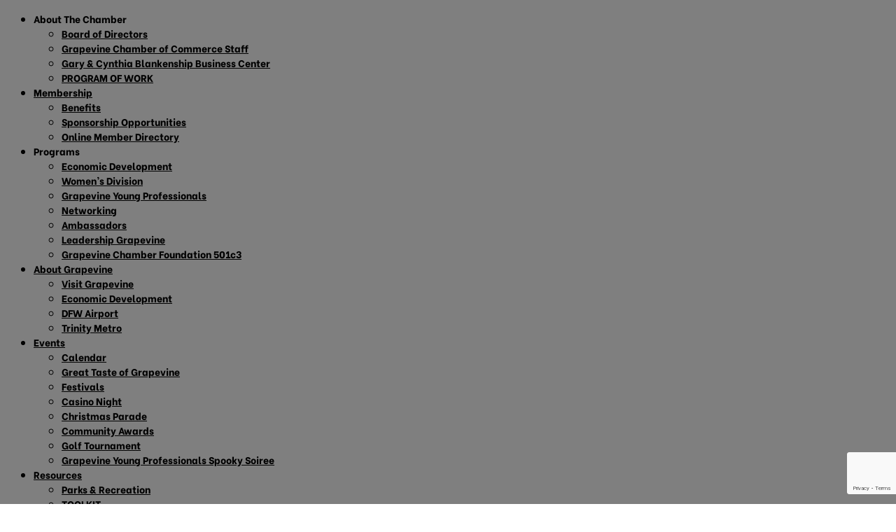

--- FILE ---
content_type: text/html; charset=utf-8
request_url: https://business.grapevinechamber.org/hotdeals?q=Fairway%20Mortgage%20-%20Sean%20McGaughey
body_size: 48626
content:

<!doctype html>
<html lang="en-US" class="no-js">
<head>
<!-- start injected HTML (CCID=770) -->
<!-- page template: https://www.grapevinechamber.org/chambermaster-template_events-htm/ -->
<base href="https://www.grapevinechamber.org/" />
<meta name="description" content="Grapevine Chamber of Commerce | Hot Deals search results for: Fairway Mortgage - Sean McGaughey" />
<link href="https://business.grapevinechamber.org/integration/customerdefinedcss?_=LPN5VA2" rel="stylesheet" type="text/css" />
<!-- link for rss not inserted -->
<!-- end injected HTML -->

    <meta charset="UTF-8">
    <meta name="viewport" content="width=device-width, initial-scale=1">
    <link rel="profile" href="//gmpg.org/xfn/11">
    <title>Hot Deals Search: Fairway Mortgage - Sean McGaughey | Grapevine Chamber of Commerce</title>

<link rel='dns-prefetch' href='//www.googletagmanager.com' />
<link rel='dns-prefetch' href='//fonts.googleapis.com' />
<link href='https://fonts.gstatic.com' crossorigin rel='preconnect' />
<link rel="alternate" type="application/rss+xml" title="Grapevine Chamber of Commerce - Grapevine, Texas &raquo; Feed" href="https://www.grapevinechamber.org/feed/" />


<style id='wp-img-auto-sizes-contain-inline-css' type='text/css'>
img:is([sizes=auto i],[sizes^="auto," i]){contain-intrinsic-size:3000px 1500px}
/*# sourceURL=wp-img-auto-sizes-contain-inline-css */
</style>
<link rel='stylesheet' id='sbi_styles-css' href='https://www.grapevinechamber.org/wp-content/plugins/instagram-feed/css/sbi-styles.min.css?ver=6.10.0' type='text/css' media='all' />
<style id='wp-emoji-styles-inline-css' type='text/css'>

	img.wp-smiley, img.emoji {
		display: inline !important;
		border: none !important;
		box-shadow: none !important;
		height: 1em !important;
		width: 1em !important;
		margin: 0 0.07em !important;
		vertical-align: -0.1em !important;
		background: none !important;
		padding: 0 !important;
	}
/*# sourceURL=wp-emoji-styles-inline-css */
</style>
<style id='classic-theme-styles-inline-css' type='text/css'>
/*! This file is auto-generated */
.wp-block-button__link{color:#fff;background-color:#32373c;border-radius:9999px;box-shadow:none;text-decoration:none;padding:calc(.667em + 2px) calc(1.333em + 2px);font-size:1.125em}.wp-block-file__button{background:#32373c;color:#fff;text-decoration:none}
/*# sourceURL=/wp-includes/css/classic-themes.min.css */
</style>
<link rel='stylesheet' id='wp-components-css' href='https://www.grapevinechamber.org/wp-includes/css/dist/components/style.min.css?ver=6.9' type='text/css' media='all' />
<link rel='stylesheet' id='wp-preferences-css' href='https://www.grapevinechamber.org/wp-includes/css/dist/preferences/style.min.css?ver=6.9' type='text/css' media='all' />
<link rel='stylesheet' id='wp-block-editor-css' href='https://www.grapevinechamber.org/wp-includes/css/dist/block-editor/style.min.css?ver=6.9' type='text/css' media='all' />
<link rel='stylesheet' id='popup-maker-block-library-style-css' href='https://www.grapevinechamber.org/wp-content/plugins/popup-maker/dist/packages/block-library-style.css?ver=dbea705cfafe089d65f1' type='text/css' media='all' />
<style id='global-styles-inline-css' type='text/css'>
:root{--wp--preset--aspect-ratio--square: 1;--wp--preset--aspect-ratio--4-3: 4/3;--wp--preset--aspect-ratio--3-4: 3/4;--wp--preset--aspect-ratio--3-2: 3/2;--wp--preset--aspect-ratio--2-3: 2/3;--wp--preset--aspect-ratio--16-9: 16/9;--wp--preset--aspect-ratio--9-16: 9/16;--wp--preset--color--black: #000000;--wp--preset--color--cyan-bluish-gray: #abb8c3;--wp--preset--color--white: #ffffff;--wp--preset--color--pale-pink: #f78da7;--wp--preset--color--vivid-red: #cf2e2e;--wp--preset--color--luminous-vivid-orange: #ff6900;--wp--preset--color--luminous-vivid-amber: #fcb900;--wp--preset--color--light-green-cyan: #7bdcb5;--wp--preset--color--vivid-green-cyan: #00d084;--wp--preset--color--pale-cyan-blue: #8ed1fc;--wp--preset--color--vivid-cyan-blue: #0693e3;--wp--preset--color--vivid-purple: #9b51e0;--wp--preset--gradient--vivid-cyan-blue-to-vivid-purple: linear-gradient(135deg,rgb(6,147,227) 0%,rgb(155,81,224) 100%);--wp--preset--gradient--light-green-cyan-to-vivid-green-cyan: linear-gradient(135deg,rgb(122,220,180) 0%,rgb(0,208,130) 100%);--wp--preset--gradient--luminous-vivid-amber-to-luminous-vivid-orange: linear-gradient(135deg,rgb(252,185,0) 0%,rgb(255,105,0) 100%);--wp--preset--gradient--luminous-vivid-orange-to-vivid-red: linear-gradient(135deg,rgb(255,105,0) 0%,rgb(207,46,46) 100%);--wp--preset--gradient--very-light-gray-to-cyan-bluish-gray: linear-gradient(135deg,rgb(238,238,238) 0%,rgb(169,184,195) 100%);--wp--preset--gradient--cool-to-warm-spectrum: linear-gradient(135deg,rgb(74,234,220) 0%,rgb(151,120,209) 20%,rgb(207,42,186) 40%,rgb(238,44,130) 60%,rgb(251,105,98) 80%,rgb(254,248,76) 100%);--wp--preset--gradient--blush-light-purple: linear-gradient(135deg,rgb(255,206,236) 0%,rgb(152,150,240) 100%);--wp--preset--gradient--blush-bordeaux: linear-gradient(135deg,rgb(254,205,165) 0%,rgb(254,45,45) 50%,rgb(107,0,62) 100%);--wp--preset--gradient--luminous-dusk: linear-gradient(135deg,rgb(255,203,112) 0%,rgb(199,81,192) 50%,rgb(65,88,208) 100%);--wp--preset--gradient--pale-ocean: linear-gradient(135deg,rgb(255,245,203) 0%,rgb(182,227,212) 50%,rgb(51,167,181) 100%);--wp--preset--gradient--electric-grass: linear-gradient(135deg,rgb(202,248,128) 0%,rgb(113,206,126) 100%);--wp--preset--gradient--midnight: linear-gradient(135deg,rgb(2,3,129) 0%,rgb(40,116,252) 100%);--wp--preset--font-size--small: 13px;--wp--preset--font-size--medium: 20px;--wp--preset--font-size--large: 36px;--wp--preset--font-size--x-large: 42px;--wp--preset--spacing--20: 0.44rem;--wp--preset--spacing--30: 0.67rem;--wp--preset--spacing--40: 1rem;--wp--preset--spacing--50: 1.5rem;--wp--preset--spacing--60: 2.25rem;--wp--preset--spacing--70: 3.38rem;--wp--preset--spacing--80: 5.06rem;--wp--preset--shadow--natural: 6px 6px 9px rgba(0, 0, 0, 0.2);--wp--preset--shadow--deep: 12px 12px 50px rgba(0, 0, 0, 0.4);--wp--preset--shadow--sharp: 6px 6px 0px rgba(0, 0, 0, 0.2);--wp--preset--shadow--outlined: 6px 6px 0px -3px rgb(255, 255, 255), 6px 6px rgb(0, 0, 0);--wp--preset--shadow--crisp: 6px 6px 0px rgb(0, 0, 0);}:where(.is-layout-flex){gap: 0.5em;}:where(.is-layout-grid){gap: 0.5em;}body .is-layout-flex{display: flex;}.is-layout-flex{flex-wrap: wrap;align-items: center;}.is-layout-flex > :is(*, div){margin: 0;}body .is-layout-grid{display: grid;}.is-layout-grid > :is(*, div){margin: 0;}:where(.wp-block-columns.is-layout-flex){gap: 2em;}:where(.wp-block-columns.is-layout-grid){gap: 2em;}:where(.wp-block-post-template.is-layout-flex){gap: 1.25em;}:where(.wp-block-post-template.is-layout-grid){gap: 1.25em;}.has-black-color{color: var(--wp--preset--color--black) !important;}.has-cyan-bluish-gray-color{color: var(--wp--preset--color--cyan-bluish-gray) !important;}.has-white-color{color: var(--wp--preset--color--white) !important;}.has-pale-pink-color{color: var(--wp--preset--color--pale-pink) !important;}.has-vivid-red-color{color: var(--wp--preset--color--vivid-red) !important;}.has-luminous-vivid-orange-color{color: var(--wp--preset--color--luminous-vivid-orange) !important;}.has-luminous-vivid-amber-color{color: var(--wp--preset--color--luminous-vivid-amber) !important;}.has-light-green-cyan-color{color: var(--wp--preset--color--light-green-cyan) !important;}.has-vivid-green-cyan-color{color: var(--wp--preset--color--vivid-green-cyan) !important;}.has-pale-cyan-blue-color{color: var(--wp--preset--color--pale-cyan-blue) !important;}.has-vivid-cyan-blue-color{color: var(--wp--preset--color--vivid-cyan-blue) !important;}.has-vivid-purple-color{color: var(--wp--preset--color--vivid-purple) !important;}.has-black-background-color{background-color: var(--wp--preset--color--black) !important;}.has-cyan-bluish-gray-background-color{background-color: var(--wp--preset--color--cyan-bluish-gray) !important;}.has-white-background-color{background-color: var(--wp--preset--color--white) !important;}.has-pale-pink-background-color{background-color: var(--wp--preset--color--pale-pink) !important;}.has-vivid-red-background-color{background-color: var(--wp--preset--color--vivid-red) !important;}.has-luminous-vivid-orange-background-color{background-color: var(--wp--preset--color--luminous-vivid-orange) !important;}.has-luminous-vivid-amber-background-color{background-color: var(--wp--preset--color--luminous-vivid-amber) !important;}.has-light-green-cyan-background-color{background-color: var(--wp--preset--color--light-green-cyan) !important;}.has-vivid-green-cyan-background-color{background-color: var(--wp--preset--color--vivid-green-cyan) !important;}.has-pale-cyan-blue-background-color{background-color: var(--wp--preset--color--pale-cyan-blue) !important;}.has-vivid-cyan-blue-background-color{background-color: var(--wp--preset--color--vivid-cyan-blue) !important;}.has-vivid-purple-background-color{background-color: var(--wp--preset--color--vivid-purple) !important;}.has-black-border-color{border-color: var(--wp--preset--color--black) !important;}.has-cyan-bluish-gray-border-color{border-color: var(--wp--preset--color--cyan-bluish-gray) !important;}.has-white-border-color{border-color: var(--wp--preset--color--white) !important;}.has-pale-pink-border-color{border-color: var(--wp--preset--color--pale-pink) !important;}.has-vivid-red-border-color{border-color: var(--wp--preset--color--vivid-red) !important;}.has-luminous-vivid-orange-border-color{border-color: var(--wp--preset--color--luminous-vivid-orange) !important;}.has-luminous-vivid-amber-border-color{border-color: var(--wp--preset--color--luminous-vivid-amber) !important;}.has-light-green-cyan-border-color{border-color: var(--wp--preset--color--light-green-cyan) !important;}.has-vivid-green-cyan-border-color{border-color: var(--wp--preset--color--vivid-green-cyan) !important;}.has-pale-cyan-blue-border-color{border-color: var(--wp--preset--color--pale-cyan-blue) !important;}.has-vivid-cyan-blue-border-color{border-color: var(--wp--preset--color--vivid-cyan-blue) !important;}.has-vivid-purple-border-color{border-color: var(--wp--preset--color--vivid-purple) !important;}.has-vivid-cyan-blue-to-vivid-purple-gradient-background{background: var(--wp--preset--gradient--vivid-cyan-blue-to-vivid-purple) !important;}.has-light-green-cyan-to-vivid-green-cyan-gradient-background{background: var(--wp--preset--gradient--light-green-cyan-to-vivid-green-cyan) !important;}.has-luminous-vivid-amber-to-luminous-vivid-orange-gradient-background{background: var(--wp--preset--gradient--luminous-vivid-amber-to-luminous-vivid-orange) !important;}.has-luminous-vivid-orange-to-vivid-red-gradient-background{background: var(--wp--preset--gradient--luminous-vivid-orange-to-vivid-red) !important;}.has-very-light-gray-to-cyan-bluish-gray-gradient-background{background: var(--wp--preset--gradient--very-light-gray-to-cyan-bluish-gray) !important;}.has-cool-to-warm-spectrum-gradient-background{background: var(--wp--preset--gradient--cool-to-warm-spectrum) !important;}.has-blush-light-purple-gradient-background{background: var(--wp--preset--gradient--blush-light-purple) !important;}.has-blush-bordeaux-gradient-background{background: var(--wp--preset--gradient--blush-bordeaux) !important;}.has-luminous-dusk-gradient-background{background: var(--wp--preset--gradient--luminous-dusk) !important;}.has-pale-ocean-gradient-background{background: var(--wp--preset--gradient--pale-ocean) !important;}.has-electric-grass-gradient-background{background: var(--wp--preset--gradient--electric-grass) !important;}.has-midnight-gradient-background{background: var(--wp--preset--gradient--midnight) !important;}.has-small-font-size{font-size: var(--wp--preset--font-size--small) !important;}.has-medium-font-size{font-size: var(--wp--preset--font-size--medium) !important;}.has-large-font-size{font-size: var(--wp--preset--font-size--large) !important;}.has-x-large-font-size{font-size: var(--wp--preset--font-size--x-large) !important;}
:where(.wp-block-post-template.is-layout-flex){gap: 1.25em;}:where(.wp-block-post-template.is-layout-grid){gap: 1.25em;}
:where(.wp-block-term-template.is-layout-flex){gap: 1.25em;}:where(.wp-block-term-template.is-layout-grid){gap: 1.25em;}
:where(.wp-block-columns.is-layout-flex){gap: 2em;}:where(.wp-block-columns.is-layout-grid){gap: 2em;}
:root :where(.wp-block-pullquote){font-size: 1.5em;line-height: 1.6;}
/*# sourceURL=global-styles-inline-css */
</style>
<link rel='stylesheet' id='contact-form-7-css' href='https://www.grapevinechamber.org/wp-content/plugins/contact-form-7/includes/css/styles.css?ver=6.1.4' type='text/css' media='all' />
<link rel='stylesheet' id='opal-custom-css-css' href='https://www.grapevinechamber.org/wp-content/plugins/rehomes-core/assets/css/custom.css?ver=2.6.1' type='text/css' media='all' />
<link rel='stylesheet' id='popup-maker-site-css' href='//www.grapevinechamber.org/wp-content/uploads/pum/pum-site-styles.css?generated=1760976823&#038;ver=1.21.5' type='text/css' media='all' />
<link rel='stylesheet' id='rehomes-opal-icon-css' href='https://www.grapevinechamber.org/wp-content/themes/rehomes/assets/css/opal-icons.css?ver=6.9' type='text/css' media='all' />
<link rel='stylesheet' id='rehomes-carousel-css' href='https://www.grapevinechamber.org/wp-content/themes/rehomes/assets/css/carousel.css?ver=6.9' type='text/css' media='all' />
<link rel='stylesheet' id='opal-boostrap-css' href='https://www.grapevinechamber.org/wp-content/themes/rehomes/assets/css/opal-boostrap.css?ver=6.9' type='text/css' media='all' />
<link rel='stylesheet' id='rehomes-style-css' href='https://www.grapevinechamber.org/wp-content/themes/rehomes/style.css?ver=6.9' type='text/css' media='all' />
<style id='rehomes-style-inline-css' type='text/css'>
body, input, button, button[type="submit"], select, textarea{font-family:"Be Vietnam", -apple-system, BlinkMacSystemFont, "Segoe UI", Roboto, "Helvetica Neue", Arial, sans-serif;font-weight:800;color:#000000}html { }.c-heading{color:#4a296d;}.c-primary{color:#4a296d;}.bg-primary{background-color:#4a296d;}.b-primary{border-color:#4a296d;}.button-primary:hover{background-color:#301b46;border-color:#301b46;}.c-secondary {color:#4a296d;}.bg-secondary {background-color:#4a296d;}.b-secondary{border-color:#4a296d;}.button-secondary:hover{background-color:#301b46;}input[type="text"]::placeholder,input[type="email"]::placeholder,input[type="url"]::placeholder,input[type="password"]::placeholder,input[type="search"]::placeholder,input[type="number"]::placeholder,input[type="tel"]::placeholder,input[type="range"]::placeholder,input[type="date"]::placeholder,input[type="month"]::placeholder,input[type="week"]::placeholder,input[type="time"]::placeholder,input[type="datetime"]::placeholder,input[type="datetime-local"]::placeholder,input[type="color"]::placeholder,input[type="text"],input[type="email"],input[type="url"],input[type="password"],input[type="search"],input[type="number"],input[type="tel"],input[type="range"],input[type="date"],input[type="month"],input[type="week"],input[type="time"],input[type="datetime"],input[type="datetime-local"],input[type="color"],textarea::placeholder,textarea,a,.mainmenu-container li a span,.comment-metadata,.comment-metadata a,.widget.widget_archive a,.widget.widget_categories a,.widget.widget_nav_menu a,.widget.widget_meta a,.widget.widget_pages a,.c-body,.comment-form-cookies-consent label,.site-header-account .account-links-menu li a,.site-header-account .account-dashboard li a,.comment-form a,.widget .tagcloud a,.widget.widget_tag_cloud a,.elementor-nav-menu--dropdown a,.elementor-search-form--skin-minimal .elementor-search-form__icon {color:#000000; }.widget-area strong,h1,h2,h3,h4,h5,h6,.h1,.h2,.single-portfolio-summary-meta-title,.h3,h3.entry-title,.related-posts .related-heading,.comments-title,.comment-respond .comment-reply-title,.h4,.h5,.single .navigation .nav-link a,h2.widget-title,h2.widgettitle,.h6,blockquote,th,.main-navigation .top-menu > li > a,.main-navigation:not(.navigation-dark) .top-menu > li > a,.mainmenu-container ul ul .menu-item > a,.entry-content blockquote cite a,.entry-content strong,.entry-content dt,.entry-content th,.entry-content dt a,.entry-content th a,.comment-content strong,.comment-author,.comment-author a,.comment-metadata a.comment-edit-link,.comment-content table th,.comment-content table td a,.comment-content dt,.elementor-element .elementor-widget-wp-widget-recent-posts .title-post a,.widget a,.widget_rss .rss-date,.widget_rss li cite,.c-heading,fieldset legend,.author-wrapper .author-name,.search .site-content .page-title,.site-header-account .login-form-title,.elementor-widget-opal-idx-search .flexmls_connect__search_new_title,.elementor-accordion .elementor-tab-title,.elementor-widget-call-to-action.elementor-button-default .elementor-cta__button,.elementor-featured-box-wrapper .elementor-featured-box-title,.elementor-widget-opal-image-hotspots .elementor-accordion .elementor-tab-title,.portfolio .portfolio-content .entry-title a,.elementor-price-table__currency,.elementor-price-table__integer-part,.elementor-price-table__feature-inner span.item-active,.elementor-price-table__period,.elementor-progress-percentage,.elementor-widget-progress .elementor-title,.elementor-teams-wrapper .elementor-team-name,.entry-title a,.single-portfolio-menu a {color:#4a296d; }.elementor-widget-call-to-action.elementor-button-default .elementor-cta__button {border-bottom-color:#4a296d; }.btn-link,.elementor-element .elementor-button-link .elementor-button,.button-link,.more-link-wrap a,.elementor-wpcf7-button-link input[type="button"][type="submit"],.elementor-wpcf7-button-link input[type="submit"],.elementor-wpcf7-button-link button[type="submit"],.mailchimp-button-link button,.mailchimp-button-link button[type="submit"],.button-underline,.elementor-element .elementor-button-underline .elementor-button,.wp-block-quote:before,.main-navigation .top-menu > li.current-menu-item a,.main-navigation .top-menu > li > a:hover,.mainmenu-container ul ul .menu-item > a:hover,.mainmenu-container ul ul .menu-item > a:active,.mainmenu-container ul ul .menu-item > a:focus,.mainmenu-container li.current-menu-parent > a,.mainmenu-container .menu-item > a:hover,.menu-toggle,.site-header .header-group .search-submit:hover,.site-header .header-group .search-submit:focus,.entry-meta a:hover,.more-link,.pbr-social-share a:hover,.single .navigation .nav-title,.error404 .error-404 .error-title,.breadcrumb a:hover,.breadcrumb a:hover span,.comment-author a:hover,.comment-metadata a:hover,.comment-reply-link,.elementor-element .elementor-widget-wp-widget-recent-posts .title-post a:hover,.widget a:hover,.widget a:focus,.widget.widget_archive a:hover,.widget.widget_archive a:focus,.widget.widget_categories a:hover,.widget.widget_categories a:focus,.widget.widget_nav_menu a:hover,.widget.widget_nav_menu a:focus,.widget.widget_meta a:hover,.widget.widget_meta a:focus,.widget.widget_pages a:hover,.widget.widget_pages a:focus,.title-with-icon:before,.widget_nav_menu a:hover,.widget_meta a:hover,.widget_pages a:hover,.widget_archive a:hover,.widget_categories a:hover,.widget .tagcloud a:hover,.widget .tagcloud a:focus,.widget.widget_tag_cloud a:hover,.widget.widget_tag_cloud a:focus,.button-outline-primary,.elementor-wpcf7-button-outline_primary input[type="button"],.elementor-wpcf7-button-outline_primary input[type="submit"],.elementor-wpcf7-button-outline_primary button[type="submit"],.mailchimp-button-outline_primary button,.mailchimp-button-outline_primary button[type="submit"],.elementor-element .elementor-button-outline_primary .elementor-button,.c-primary,.navigation-button .menu-toggle:hover,.navigation-button .menu-toggle:focus,.entry-header .entry-title a:hover,.entry-content blockquote cite a:hover,.site-header-account .account-dropdown a.register-link,.site-header-account .account-dropdown a.lostpass-link,.site-header-account .account-links-menu li a:hover,.site-header-account .account-dashboard li a:hover,.comment-form a:hover,.wp_widget_tag_cloud a:hover,.wp_widget_tag_cloud a:focus,#secondary .elementor-widget-container h5:first-of-type,.elementor-nav-menu-popup .mfp-close,#secondary .elementor-widget-wp-widget-recent-posts a,.elementor-accordion .elementor-tab-title.elementor-active,.elementor-awards-wrapper .elementor_awards_image,.elementor-awards-wrapper .elementor-years,.contactform-content .form-title,.elementor-widget-call-to-action.elementor-button-default .elementor-cta__button:hover,.elementor-widget-opal-countdown .elementor-countdown-digits,.elementor-counter .elementor-counter-number-wrapper span,.elementor-featured-box-wrapper i,.elementor-widget-heading .sub-title,.elementor-widget-icon-box.elementor-view-framed:hover .elementor-icon,.elementor-widget-icon-box.elementor-view-framed:not(:hover) .elementor-icon,.elementor-widget-icon-box.elementor-view-default:hover .elementor-icon,.elementor-widget-icon-box.elementor-view-default:not(:hover) .elementor-icon,.elementor-widget-icon-box:hover .elementor-icon-box-title,.elementor-widget.elementor-widget-icon-list .elementor-icon-list-item:hover i,.elementor-widget.elementor-widget-icon-list .elementor-icon-list-item:hover .elementor-icon-list-text,.elementor-widget-icon.elementor-view-default .elementor-icon,.elementor-widget-icon.elementor-view-framed .elementor-icon,.elementor-widget-opal-image-hotspots .elementor-accordion .elementor-tab-title.elementor-active,.mailchimp-button-default .mc4wp-form-fields button[type="submit"]:hover,.elementor-nav-menu--main.elementor-nav-menu--layout-horizontal .elementor-nav-menu a.elementor-sub-item.elementor-item-active,.elementor-nav-menu--main .elementor-item.highlighted,.elementor-nav-menu--main .elementor-item.elementor-item-active,.elementor-nav-menu--main .elementor-item:hover,.elementor-nav-menu--main .elementor-item:focus,.elementor-nav-menu--main .current-menu-ancestor .elementor-item.has-submenu,.elementor-nav-menu--main .current-menu-item .elementor-item,.elementor-nav-menu--popup .elementor-item.highlighted,.elementor-nav-menu--popup .elementor-item.elementor-item-active,.elementor-nav-menu--popup .elementor-item:hover,.elementor-nav-menu--popup .elementor-item:focus,.elementor-nav-menu--popup .elementor-nav-menu--dropdown a:hover,.elementor-nav-menu--popup .elementor-nav-menu--dropdown a.highlighted,.elementor-nav-menu--dropdown:not(.mega-menu) a:hover,.elementor-nav-menu--dropdown:not(.mega-menu) a.highlighted,.elementor-nav-menu--dropdown:not(.mega-menu) a.has-submenu,.elementor-menu-toggle:hover i,.elementor-menu-toggle:hover .menu-toggle-title,.elementor-phone i,.elementor-phone .elementor-phone-title,.elementor-phone .elementor-phone-subtitle,.portfolio .portfolio-content .entry-title a:hover,.portfolio .entry-category a:hover,.elementor-portfolio-style-overlay .portfolio .portfolio-content-inner .entry-category a:hover,.elementor-portfolio__filter:hover,.elementor-widget-opal-post-grid .column-item .entry-meta .posted-author a:hover,.elementor-button-default .elementor-button,.elementor-search-form .elementor-search-form__submit:hover,.elementor-search-form--skin-full_screen .elementor-search-form__toggle:hover,.elementor-widget-social-icons.elementor-social-custom .elementor-social-icon:hover i,.elementor-teams-wrapper .elementor-team-job,.elementor-teams-wrapper .team-icon-socials li:hover a,.elementor-video-icon {color:#4a296d; }.f-primary {fill:#4a296d; }.mainmenu-container li li a:before,.mp-level::-webkit-scrollbar-thumb,.page-numbers:not(ul):not(.dots):hover,.page-numbers:not(ul):not(.dots):focus,.page-numbers.current:not(ul):not(.dots),.comments-link span,.entry-categories a,.single .navigation > div:hover,.page-links a:hover .page-number,.page-links a:focus .page-number,.page-links > .page-number,.widget_nav_menu a:hover:before,.widget_meta a:hover:before,.widget_pages a:hover:before,.widget_archive a:hover:before,.widget_categories a:hover:before,.button-primary,input[type="reset"],input.secondary[type="button"],input.secondary[type="reset"],input.secondary[type="submit"],input[type="button"],input[type="submit"],button[type="submit"],.page .edit-link a.post-edit-link,.error404 .go-back,.scrollup,.comment-form .form-submit input[type="submit"],.elementor-wpcf7-button-primary input[type="button"][type="submit"],.elementor-wpcf7-button-primary input[type="submit"],.elementor-wpcf7-button-primary button[type="submit"],.mailchimp-button-primary button,.mailchimp-button-primary button[type="submit"],.button-default:hover,.search .link-more a:hover,.button-dark:hover,.elementor-element .elementor-button-dark .elementor-button:hover,.elementor-wpcf7-button-dark input:hover[type="submit"],.elementor-wpcf7-button-dark button:hover[type="submit"],.mailchimp-button-dark button:hover,.button-dark:active,.elementor-element .elementor-button-dark .elementor-button:active,.elementor-wpcf7-button-dark input:active[type="submit"],.elementor-wpcf7-button-dark button:active[type="submit"],.mailchimp-button-dark button:active,.button-dark:focus,.elementor-element .elementor-button-dark .elementor-button:focus,.elementor-wpcf7-button-dark input:focus[type="submit"],.elementor-wpcf7-button-dark button:focus[type="submit"],.mailchimp-button-dark button:focus,.button-light:hover,.elementor-element .elementor-button-light .elementor-button:hover,.elementor-wpcf7-button-light input:hover[type="submit"],.elementor-wpcf7-button-light button:hover[type="submit"],.mailchimp-button-light button:hover,.button-light:active,.elementor-element .elementor-button-light .elementor-button:active,.elementor-wpcf7-button-light input:active[type="submit"],.elementor-wpcf7-button-light button:active[type="submit"],.mailchimp-button-light button:active,.button-light:focus,.elementor-element .elementor-button-light .elementor-button:focus,.elementor-wpcf7-button-light input:focus[type="submit"],.elementor-wpcf7-button-light button:focus[type="submit"],.mailchimp-button-light button:focus,.elementor-element .elementor-button-primary .elementor-button,.button-outline-primary:hover,.elementor-wpcf7-button-outline_primary input:hover[type="button"],.elementor-wpcf7-button-outline_primary input:hover[type="submit"],.elementor-wpcf7-button-outline_primary button:hover[type="submit"],.mailchimp-button-outline_primary button:hover,.button-outline-primary:active,.elementor-wpcf7-button-outline_primary input:active[type="button"],.elementor-wpcf7-button-outline_primary input:active[type="submit"],.elementor-wpcf7-button-outline_primary button:active[type="submit"],.mailchimp-button-outline_primary button:active,.button-outline-primary.active,.elementor-wpcf7-button-outline_primary input.active[type="button"],.elementor-wpcf7-button-outline_primary input.active[type="submit"],.elementor-wpcf7-button-outline_primary button.active[type="submit"],.mailchimp-button-outline_primary button.active,.show > .button-outline-primary.dropdown-toggle,.elementor-wpcf7-button-outline_primary .show > input.dropdown-toggle[type="button"],.elementor-wpcf7-button-outline_primary .show > input.dropdown-toggle[type="submit"],.elementor-wpcf7-button-outline_primary .show > button.dropdown-toggle[type="submit"],.mailchimp-button-outline_primary .show > button.dropdown-toggle,.elementor-element .elementor-button-outline_primary .elementor-button:hover,.elementor-element .elementor-button-outline_primary .elementor-button:active,.elementor-element .elementor-button-outline_primary .elementor-button:focus,.bg-primary,.owl-theme.owl-carousel .owl-nav [class*='owl-']:hover:before,.owl-theme .products .owl-nav [class*='owl-']:hover:before,.owl-theme.owl-carousel .owl-dots .owl-dot:hover,.owl-theme.owl-carousel .owl-dots .owl-dot.active,.owl-theme .products .owl-dots .owl-dot:hover,.owl-theme .products .owl-dots .owl-dot.active,.elementor-widget-divider .elementor-divider-separator:before,.elementor-flip-box__front,.elementor-widget-icon-box.elementor-view-stacked:hover .elementor-icon,.elementor-widget-icon-box.elementor-view-stacked:not(:hover) .elementor-icon,.elementor-widget-icon.elementor-view-stacked .elementor-icon,.elementor-widget-opal-idx-search input.flexmls_connect__search_new_submit[type=submit],.elementor-widget-opal-image-hotspots .scrollbar-inner > .scroll-element .scroll-bar,.opal-image-hotspots-main-icons .opal-image-hotspots-icon,.elementor-widget-opal-image-gallery .gallery-item-overlay,.elementor-nav-menu--main.elementor-nav-menu--layout-horizontal:not(.e--pointer-framed) .elementor-nav-menu > li.current-menu-parent > a:before,.elementor-nav-menu--main.elementor-nav-menu--layout-horizontal:not(.e--pointer-framed) .elementor-nav-menu > li.current-menu-parent > a:after,.elementor-nav-menu--main.e--pointer-dot .elementor-item.elementor-item-active:before,.elementor-nav-menu--main.e--pointer-dot .elementor-item:not(:hover):before,.elementor-nav-menu--main.e--pointer-dot .elementor-item:hover:before,.elementor-nav-menu--main:not(.e--pointer-framed) .elementor-item.elementor-item-active:before,.elementor-nav-menu--main:not(.e--pointer-framed) .elementor-item.elementor-item-active:after,.elementor-nav-menu--main:not(.e--pointer-framed) .elementor-item:before,.elementor-nav-menu--main:not(.e--pointer-framed) .elementor-item:after,.elementor-nav-menu--popup.e--pointer-dot .elementor-item.elementor-item-active:before,.elementor-nav-menu--popup.e--pointer-dot .elementor-item:hover:before,.e--pointer-dot .elementor-item:before,.e--pointer-underline .elementor-item .menu-title:before,.e--pointer-underline .elementor-item .menu-title:after,.elementor-nav-menu--main.e--pointer-sub-line .elementor-sub-item:before,.elementor-phone-style2 .elementor-phone,.portfolio .line,.elementor-widget-opal-post-grid .column-item .cat-links a,.elementor-progress-bar,.elementor-tabs-view-horizontal .elementor-tab-title:not(:last-child):before {background-color:#4a296d; }.button-primary,input[type="reset"],input.secondary[type="button"],input.secondary[type="reset"],input.secondary[type="submit"],input[type="button"],input[type="submit"],button[type="submit"],.page .edit-link a.post-edit-link,.error404 .go-back,.scrollup,.comment-form .form-submit input[type="submit"],.elementor-wpcf7-button-primary input[type="button"][type="submit"],.elementor-wpcf7-button-primary input[type="submit"],.elementor-wpcf7-button-primary button[type="submit"],.mailchimp-button-primary button,.mailchimp-button-primary button[type="submit"],.button-secondary,.secondary-button .search-submit,.elementor-wpcf7-button-secondary input[type="button"][type="submit"],.elementor-wpcf7-button-secondary input[type="submit"],.elementor-wpcf7-button-secondary button[type="submit"],.mailchimp-button-secondary button,.mailchimp-button-secondary button[type="submit"],.button-underline,.elementor-element .elementor-button-underline .elementor-button,.form-control:focus,input[type="text"]:focus,input[type="email"]:focus,input[type="url"]:focus,input[type="password"]:focus,input[type="search"]:focus,input[type="number"]:focus,input[type="tel"]:focus,input[type="range"]:focus,input[type="date"]:focus,input[type="month"]:focus,input[type="week"]:focus,input[type="time"]:focus,input[type="datetime"]:focus,input[type="datetime-local"]:focus,input[type="color"]:focus,textarea:focus,.more-link-wrap a,.single .navigation > div:hover,.widget .tagcloud a:hover,.widget .tagcloud a:focus,.widget.widget_tag_cloud a:hover,.widget.widget_tag_cloud a:focus,.wp_widget_tag_cloud a:hover,.wp_widget_tag_cloud a:focus,.button-default:hover,.search .link-more a:hover,.button-dark:hover,.elementor-element .elementor-button-dark .elementor-button:hover,.elementor-wpcf7-button-dark input:hover[type="submit"],.elementor-wpcf7-button-dark button:hover[type="submit"],.mailchimp-button-dark button:hover,.button-dark:active,.elementor-element .elementor-button-dark .elementor-button:active,.elementor-wpcf7-button-dark input:active[type="submit"],.elementor-wpcf7-button-dark button:active[type="submit"],.mailchimp-button-dark button:active,.button-dark:focus,.elementor-element .elementor-button-dark .elementor-button:focus,.elementor-wpcf7-button-dark input:focus[type="submit"],.elementor-wpcf7-button-dark button:focus[type="submit"],.mailchimp-button-dark button:focus,.button-light:hover,.elementor-element .elementor-button-light .elementor-button:hover,.elementor-wpcf7-button-light input:hover[type="submit"],.elementor-wpcf7-button-light button:hover[type="submit"],.mailchimp-button-light button:hover,.button-light:active,.elementor-element .elementor-button-light .elementor-button:active,.elementor-wpcf7-button-light input:active[type="submit"],.elementor-wpcf7-button-light button:active[type="submit"],.mailchimp-button-light button:active,.button-light:focus,.elementor-element .elementor-button-light .elementor-button:focus,.elementor-wpcf7-button-light input:focus[type="submit"],.elementor-wpcf7-button-light button:focus[type="submit"],.mailchimp-button-light button:focus,.elementor-element .elementor-button-primary .elementor-button,.button-outline-primary,.elementor-wpcf7-button-outline_primary input[type="button"],.elementor-wpcf7-button-outline_primary input[type="submit"],.elementor-wpcf7-button-outline_primary button[type="submit"],.mailchimp-button-outline_primary button,.mailchimp-button-outline_primary button[type="submit"],.elementor-element .elementor-button-outline_primary .elementor-button,.button-outline-primary:hover,.elementor-wpcf7-button-outline_primary input:hover[type="button"],.elementor-wpcf7-button-outline_primary input:hover[type="submit"],.elementor-wpcf7-button-outline_primary button:hover[type="submit"],.mailchimp-button-outline_primary button:hover,.button-outline-primary:active,.elementor-wpcf7-button-outline_primary input:active[type="button"],.elementor-wpcf7-button-outline_primary input:active[type="submit"],.elementor-wpcf7-button-outline_primary button:active[type="submit"],.mailchimp-button-outline_primary button:active,.button-outline-primary.active,.elementor-wpcf7-button-outline_primary input.active[type="button"],.elementor-wpcf7-button-outline_primary input.active[type="submit"],.elementor-wpcf7-button-outline_primary button.active[type="submit"],.mailchimp-button-outline_primary button.active,.show > .button-outline-primary.dropdown-toggle,.elementor-wpcf7-button-outline_primary .show > input.dropdown-toggle[type="button"],.elementor-wpcf7-button-outline_primary .show > input.dropdown-toggle[type="submit"],.elementor-wpcf7-button-outline_primary .show > button.dropdown-toggle[type="submit"],.mailchimp-button-outline_primary .show > button.dropdown-toggle,.elementor-element .elementor-button-outline_primary .elementor-button:hover,.elementor-element .elementor-button-outline_primary .elementor-button:active,.elementor-element .elementor-button-outline_primary .elementor-button:focus,.b-primary,.owl-theme.owl-carousel .owl-nav [class*='owl-']:hover:before,.owl-theme .products .owl-nav [class*='owl-']:hover:before,.elementor-widget-icon-box.elementor-view-framed:hover .elementor-icon,.elementor-widget-icon-box.elementor-view-framed:not(:hover) .elementor-icon,.elementor-widget-icon.elementor-view-default .elementor-icon,.elementor-widget-icon.elementor-view-framed .elementor-icon,.elementor-widget-opal-image-gallery .elementor-galerry__filter.elementor-active,.mc4wp-form-fields:focus-within,.e--pointer-framed .elementor-item.elementor-item-active:before,.e--pointer-framed .elementor-item.elementor-item-active:after,.e--pointer-framed .elementor-item:before,.e--pointer-framed .elementor-item:after,.elementor-nav-menu--main > .elementor-nav-menu,.elementor-nav-menu--main .elementor-nav-menu ul,ul.elementor-price-table__features-list,.elementor-search-form__container:not(.elementor-search-form--full-screen):focus-within,.elementor-search-form--skin-full_screen .elementor-search-form__toggle:hover,.elementor-widget-opal-testimonials .elementor-testimonial-rule,.elementor-widget-opal-testimonials .layout_2 .elementor-testimonial-rule {border-color:#4a296d; }.elementor-widget-call-to-action.elementor-button-default .elementor-cta__button:hover,.elementor-nav-menu--layout-horizontal .elementor-nav-menu li.menu-item-has-children:before,.elementor-nav-menu--layout-horizontal .elementor-nav-menu li.has-mega-menu:before {border-bottom-color:#4a296d; }.btn-link:focus,.elementor-element .elementor-button-link .elementor-button:focus,.btn-link:hover,.elementor-element .elementor-button-link .elementor-button:hover,.button-link:focus,.more-link-wrap a:focus,.elementor-wpcf7-button-link input:focus[type="submit"],.elementor-wpcf7-button-link button:focus[type="submit"],.mailchimp-button-link button:focus,.button-link:hover,.elementor-wpcf7-button-link input:hover[type="submit"],.elementor-wpcf7-button-link button:hover[type="submit"],.mailchimp-button-link button:hover,.button-underline:focus,.elementor-element .elementor-button-underline .elementor-button:focus,.button-underline:hover,.elementor-element .elementor-button-underline .elementor-button:hover,a:hover,a:active,.widget_search button[type="submit"]:hover,.widget_search button[type="submit"]:focus,.elementor-phone:hover i,.elementor-phone:hover .elementor-phone-title,.elementor-phone:hover .elementor-phone-subtitle {color:#301b46; }.error404 .return-home:hover,.button-primary:hover,input:hover[type="reset"],input:hover[type="button"],input:hover[type="submit"],button:hover[type="submit"],.page .edit-link a.post-edit-link:hover,.error404 .go-back:hover,.scrollup:hover,.comment-form .form-submit input:hover[type="submit"],.elementor-wpcf7-button-primary input:hover[type="submit"],.elementor-wpcf7-button-primary button:hover[type="submit"],.mailchimp-button-primary button:hover,.button-primary:active,input:active[type="reset"],input:active[type="button"],input:active[type="submit"],button:active[type="submit"],.page .edit-link a.post-edit-link:active,.error404 .go-back:active,.scrollup:active,.comment-form .form-submit input:active[type="submit"],.elementor-wpcf7-button-primary input:active[type="submit"],.elementor-wpcf7-button-primary button:active[type="submit"],.mailchimp-button-primary button:active,.button-primary.active,input.active[type="reset"],input.active[type="button"],input.active[type="submit"],button.active[type="submit"],.page .edit-link a.active.post-edit-link,.error404 .active.go-back,.active.scrollup,.comment-form .form-submit input.active[type="submit"],.elementor-wpcf7-button-primary input.active[type="submit"],.elementor-wpcf7-button-primary button.active[type="submit"],.mailchimp-button-primary button.active,.show > .button-primary.dropdown-toggle,.show > input.dropdown-toggle[type="reset"],.show > input.dropdown-toggle[type="button"],.show > input.dropdown-toggle[type="submit"],.show > button.dropdown-toggle[type="submit"],.page .edit-link .show > a.dropdown-toggle.post-edit-link,.error404 .show > .dropdown-toggle.go-back,.show > .dropdown-toggle.scrollup,.comment-form .form-submit .show > input.dropdown-toggle[type="submit"],.elementor-wpcf7-button-primary .show > input.dropdown-toggle[type="submit"],.elementor-wpcf7-button-primary .show > button.dropdown-toggle[type="submit"],.mailchimp-button-primary .show > button.dropdown-toggle,.elementor-element .elementor-button-primary .elementor-button:hover,.elementor-element .elementor-button-primary .elementor-button:active,.elementor-element .elementor-button-primary .elementor-button:focus,.elementor-phone-style2 .elementor-phone:hover,.elementor-widget-opal-post-grid .column-item .cat-links a:hover {background-color:#301b46; }.button-primary:active,input:active[type="reset"],input:active[type="button"],input:active[type="submit"],button:active[type="submit"],.page .edit-link a.post-edit-link:active,.error404 .go-back:active,.scrollup:active,.comment-form .form-submit input:active[type="submit"],.elementor-wpcf7-button-primary input:active[type="submit"],.elementor-wpcf7-button-primary button:active[type="submit"],.mailchimp-button-primary button:active,.button-primary.active,input.active[type="reset"],input.active[type="button"],input.active[type="submit"],button.active[type="submit"],.page .edit-link a.active.post-edit-link,.error404 .active.go-back,.active.scrollup,.comment-form .form-submit input.active[type="submit"],.elementor-wpcf7-button-primary input.active[type="submit"],.elementor-wpcf7-button-primary button.active[type="submit"],.mailchimp-button-primary button.active,.show > .button-primary.dropdown-toggle,.show > input.dropdown-toggle[type="reset"],.show > input.dropdown-toggle[type="button"],.show > input.dropdown-toggle[type="submit"],.show > button.dropdown-toggle[type="submit"],.page .edit-link .show > a.dropdown-toggle.post-edit-link,.error404 .show > .dropdown-toggle.go-back,.show > .dropdown-toggle.scrollup,.comment-form .form-submit .show > input.dropdown-toggle[type="submit"],.elementor-wpcf7-button-primary .show > input.dropdown-toggle[type="submit"],.elementor-wpcf7-button-primary .show > button.dropdown-toggle[type="submit"],.mailchimp-button-primary .show > button.dropdown-toggle,.button-secondary:active,.secondary-button .search-submit:active,.elementor-wpcf7-button-secondary input:active[type="submit"],.elementor-wpcf7-button-secondary button:active[type="submit"],.mailchimp-button-secondary button:active,.button-secondary.active,.secondary-button .active.search-submit,.elementor-wpcf7-button-secondary input.active[type="submit"],.elementor-wpcf7-button-secondary button.active[type="submit"],.mailchimp-button-secondary button.active,.show > .button-secondary.dropdown-toggle,.secondary-button .show > .dropdown-toggle.search-submit,.elementor-wpcf7-button-secondary .show > input.dropdown-toggle[type="submit"],.elementor-wpcf7-button-secondary .show > button.dropdown-toggle[type="submit"],.mailchimp-button-secondary .show > button.dropdown-toggle,.button-underline:hover,.elementor-element .elementor-button-underline .elementor-button:hover,.error404 .return-home:hover,.button-primary:hover,input:hover[type="reset"],input:hover[type="button"],input:hover[type="submit"],button:hover[type="submit"],.page .edit-link a.post-edit-link:hover,.error404 .go-back:hover,.scrollup:hover,.comment-form .form-submit input:hover[type="submit"],.elementor-wpcf7-button-primary input:hover[type="submit"],.elementor-wpcf7-button-primary button:hover[type="submit"],.mailchimp-button-primary button:hover,.elementor-element .elementor-button-primary .elementor-button:hover,.elementor-element .elementor-button-primary .elementor-button:active,.elementor-element .elementor-button-primary .elementor-button:focus {border-color:#301b46; }.button-outline-secondary,.elementor-wpcf7-button-outline_secondary input[type="button"][type="submit"],.elementor-wpcf7-button-outline_secondary input[type="submit"],.elementor-wpcf7-button-outline_secondary button[type="submit"],.mailchimp-button-outline_secondary button,.mailchimp-button-outline_secondary button[type="submit"],.elementor-element .elementor-button-outline_secondary .elementor-button,.c-secondary,.author-wrapper .author-name h6,.contactform-content button.mfp-close,.elementor-widget-opal-building_carousel .elementor-icon {color:#4a296d; }.f-secondary {fill:#4a296d; }.button-secondary,.secondary-button .search-submit,.elementor-wpcf7-button-secondary input[type="button"][type="submit"],.elementor-wpcf7-button-secondary input[type="submit"],.elementor-wpcf7-button-secondary button[type="submit"],.mailchimp-button-secondary button,.mailchimp-button-secondary button[type="submit"],.elementor-button-secondary button[type="submit"],.elementor-button-secondary input[type="button"],.elementor-button-secondary input[type="submit"],.elementor-element .elementor-button-secondary .elementor-button,.button-outline-secondary:hover,.elementor-wpcf7-button-outline_secondary input:hover[type="submit"],.elementor-wpcf7-button-outline_secondary button:hover[type="submit"],.mailchimp-button-outline_secondary button:hover,.button-outline-secondary:active,.elementor-wpcf7-button-outline_secondary input:active[type="submit"],.elementor-wpcf7-button-outline_secondary button:active[type="submit"],.mailchimp-button-outline_secondary button:active,.button-outline-secondary.active,.elementor-wpcf7-button-outline_secondary input.active[type="submit"],.elementor-wpcf7-button-outline_secondary button.active[type="submit"],.mailchimp-button-outline_secondary button.active,.show > .button-outline-secondary.dropdown-toggle,.elementor-wpcf7-button-outline_secondary .show > input.dropdown-toggle[type="submit"],.elementor-wpcf7-button-outline_secondary .show > button.dropdown-toggle[type="submit"],.mailchimp-button-outline_secondary .show > button.dropdown-toggle,.elementor-element .elementor-button-outline_secondary .elementor-button:hover,.elementor-element .elementor-button-outline_secondary .elementor-button:active,.elementor-element .elementor-button-outline_secondary .elementor-button:focus,.bg-secondary,#secondary .elementor-widget-wp-widget-categories a:before,.elementor-awards-wrapper.awards-style-2 .elementor-content-item-inner:hover .elementor_awards_image,.elementor-cta,.elementor-flip-box__back,.portfolio .portfolio-post-thumbnail {background-color:#4a296d; }.button-secondary,.secondary-button .search-submit,.elementor-wpcf7-button-secondary input[type="button"][type="submit"],.elementor-wpcf7-button-secondary input[type="submit"],.elementor-wpcf7-button-secondary button[type="submit"],.mailchimp-button-secondary button,.mailchimp-button-secondary button[type="submit"],.elementor-button-secondary button[type="submit"],.elementor-button-secondary input[type="button"],.elementor-button-secondary input[type="submit"],.elementor-element .elementor-button-secondary .elementor-button,.button-outline-secondary,.elementor-wpcf7-button-outline_secondary input[type="button"][type="submit"],.elementor-wpcf7-button-outline_secondary input[type="submit"],.elementor-wpcf7-button-outline_secondary button[type="submit"],.mailchimp-button-outline_secondary button,.mailchimp-button-outline_secondary button[type="submit"],.elementor-element .elementor-button-outline_secondary .elementor-button,.button-outline-secondary:hover,.elementor-wpcf7-button-outline_secondary input:hover[type="submit"],.elementor-wpcf7-button-outline_secondary button:hover[type="submit"],.button-outline-secondary:active,.elementor-wpcf7-button-outline_secondary input:active[type="submit"],.elementor-wpcf7-button-outline_secondary button:active[type="submit"],.button-outline-secondary.active,.elementor-wpcf7-button-outline_secondary input.active[type="submit"],.elementor-wpcf7-button-outline_secondary button.active[type="submit"],.show > .button-outline-secondary.dropdown-toggle,.elementor-wpcf7-button-outline_secondary .show > input.dropdown-toggle[type="submit"],.elementor-wpcf7-button-outline_secondary .show > button.dropdown-toggle[type="submit"],.mailchimp-button-outline_secondary .show > button.dropdown-toggle,.elementor-element .elementor-button-outline_secondary .elementor-button:hover,.elementor-element .elementor-button-outline_secondary .elementor-button:active,.elementor-element .elementor-button-outline_secondary .elementor-button:focus,.b-secondary {border-color:#4a296d; }.button-secondary:hover,.secondary-button .search-submit:hover,.elementor-wpcf7-button-secondary input:hover[type="submit"],.elementor-wpcf7-button-secondary button:hover[type="submit"],.mailchimp-button-secondary button:hover,.button-secondary:active,.secondary-button .search-submit:active,.elementor-wpcf7-button-secondary input:active[type="submit"],.elementor-wpcf7-button-secondary button:active[type="submit"],.mailchimp-button-secondary button:active,.button-secondary.active,.secondary-button .active.search-submit,.elementor-wpcf7-button-secondary input.active[type="submit"],.elementor-wpcf7-button-secondary button.active[type="submit"],.mailchimp-button-secondary button.active,.show > .button-secondary.dropdown-toggle,.secondary-button .show > .dropdown-toggle.search-submit,.elementor-wpcf7-button-secondary .show > input.dropdown-toggle[type="submit"],.elementor-wpcf7-button-secondary .show > button.dropdown-toggle[type="submit"],.mailchimp-button-secondary .show > button.dropdown-toggle,.elementor-button-secondary button[type="submit"]:hover,.elementor-button-secondary button[type="submit"]:active,.elementor-button-secondary button[type="submit"]:focus,.elementor-button-secondary input[type="button"]:hover,.elementor-button-secondary input[type="button"]:active,.elementor-button-secondary input[type="button"]:focus,.elementor-button-secondary input[type="submit"]:hover,.elementor-button-secondary input[type="submit"]:active,.elementor-button-secondary input[type="submit"]:focus,.elementor-element .elementor-button-secondary .elementor-button:hover,.elementor-element .elementor-button-secondary .elementor-button:active,.elementor-element .elementor-button-secondary .elementor-button:focus {background-color:#301b46; }.button-secondary:hover,.secondary-button .search-submit:hover,.elementor-wpcf7-button-secondary input:hover[type="submit"],.elementor-wpcf7-button-secondary button:hover[type="submit"],.mailchimp-button-secondary button:hover,.button-secondary:active,.secondary-button .search-submit:active,.elementor-wpcf7-button-secondary input:active[type="submit"],.elementor-wpcf7-button-secondary button:active[type="submit"],.mailchimp-button-secondary button:active,.button-secondary.active,.secondary-button .active.search-submit,.elementor-wpcf7-button-secondary input.active[type="submit"],.elementor-wpcf7-button-secondary button.active[type="submit"],.mailchimp-button-secondary button.active,.show > .button-secondary.dropdown-toggle,.secondary-button .show > .dropdown-toggle.search-submit,.elementor-wpcf7-button-secondary .show > input.dropdown-toggle[type="submit"],.elementor-wpcf7-button-secondary .show > button.dropdown-toggle[type="submit"],.mailchimp-button-secondary .show > button.dropdown-toggle,.elementor-button-secondary button[type="submit"]:hover,.elementor-button-secondary button[type="submit"]:active,.elementor-button-secondary button[type="submit"]:focus,.elementor-button-secondary input[type="button"]:hover,.elementor-button-secondary input[type="button"]:active,.elementor-button-secondary input[type="button"]:focus,.elementor-button-secondary input[type="submit"]:hover,.elementor-button-secondary input[type="submit"]:active,.elementor-button-secondary input[type="submit"]:focus,.elementor-element .elementor-button-secondary .elementor-button:hover,.elementor-element .elementor-button-secondary .elementor-button:active,.elementor-element .elementor-button-secondary .elementor-button:focus {border-color:#301b46; }.row,body.opal-default-content-layout-2cr #content .wrap,body.opal-content-layout-2cl #content .wrap,body.opal-content-layout-2cr #content .wrap,[data-opal-columns],.opal-archive-style-4.blog .site-main,.opal-archive-style-4.archive .site-main,.site-footer .widget-area,.comment-form,.widget .gallery,.elementor-element .gallery,.entry-gallery .gallery,.single .gallery,[data-elementor-columns],.project-group,.form-project {margin-right:-15px;margin-left:-15px;}.col-1,.col-2,[data-elementor-columns-mobile="6"] .column-item,.col-3,[data-elementor-columns-mobile="4"] .column-item,.col-4,[data-elementor-columns-mobile="3"] .column-item,.col-5,.col-6,[data-elementor-columns-mobile="2"] .column-item,.col-7,.col-8,.col-9,.col-10,.col-11,.col-12,.related-posts .column-item,.opal-default-content-layout-2cr .related-posts .column-item,.opal-content-layout-2cr .related-posts .column-item,.opal-content-layout-2cl .related-posts .column-item,.site-footer .widget-area .widget-column,.comment-form > p,.comment-form > .comment-form-rating,.widget .gallery-columns-1 .gallery-item,.elementor-element .gallery-columns-1 .gallery-item,.entry-gallery .gallery-columns-1 .gallery-item,.single .gallery-columns-1 .gallery-item,[data-elementor-columns-mobile="1"] .column-item,.col,body #secondary,.column-item,.col-auto,.col-sm-1,[data-opal-columns="12"] .column-item,.col-sm-2,[data-opal-columns="6"] .column-item,.col-sm-3,[data-opal-columns="4"] .column-item,.col-sm-4,[data-opal-columns="3"] .column-item,.comment-form .comment-form-email,.comment-form .comment-form-url,.comment-form .comment-form-author,.widget .gallery-columns-6 .gallery-item,.elementor-element .gallery-columns-6 .gallery-item,.entry-gallery .gallery-columns-6 .gallery-item,.single .gallery-columns-6 .gallery-item,.col-sm-5,.col-sm-6,[data-opal-columns="2"] .column-item,.opal-archive-style-2 .column-item,.opal-archive-style-5 .column-item,.opal-archive-style-4 .column-item,.opal-archive-style-3 .column-item,.widget .gallery-columns-2 .gallery-item,.elementor-element .gallery-columns-2 .gallery-item,.entry-gallery .gallery-columns-2 .gallery-item,.single .gallery-columns-2 .gallery-item,.widget .gallery-columns-3 .gallery-item,.elementor-element .gallery-columns-3 .gallery-item,.entry-gallery .gallery-columns-3 .gallery-item,.single .gallery-columns-3 .gallery-item,.widget .gallery-columns-4 .gallery-item,.elementor-element .gallery-columns-4 .gallery-item,.entry-gallery .gallery-columns-4 .gallery-item,.single .gallery-columns-4 .gallery-item,.col-sm-7,.col-sm-8,.col-sm-9,.col-sm-10,.col-sm-11,.col-sm-12,[data-opal-columns="1"] .column-item,.opal-archive-style-2.opal-content-layout-2cr .column-item,.opal-archive-style-5.opal-content-layout-2cr .column-item,.opal-archive-style-4.opal-content-layout-2cr .column-item,.opal-archive-style-3.opal-content-layout-2cr .column-item,.elementor-widget-opal-image-hotspots .opal-image-hotspots-accordion,.elementor-widget-opal-image-hotspots .opal-image-hotspots-accordion + .opal-image-hotspots-container,.col-sm,.col-sm-auto,.col-md-1,.col-md-2,[data-elementor-columns-tablet="6"] .column-item,.col-md-3,[data-elementor-columns-tablet="4"] .column-item,.col-md-4,[data-elementor-columns-tablet="3"] .column-item,.col-md-5,.col-md-6,[data-elementor-columns-tablet="2"] .column-item,.col-md-7,.col-md-8,.col-md-9,.col-md-10,.col-md-11,.col-md-12,[data-elementor-columns-tablet="1"] .column-item,.col-md,.col-md-auto,.col-lg-1,.col-lg-2,[data-elementor-columns="6"] .column-item,.col-lg-3,[data-elementor-columns="4"] .column-item,.col-lg-4,[data-elementor-columns="3"] .column-item,.col-lg-5,.col-lg-6,[data-elementor-columns="2"] .column-item,.col-lg-7,.col-lg-8,.col-lg-9,.col-lg-10,.col-lg-11,.col-lg-12,[data-elementor-columns="1"] .column-item,.col-lg,.col-lg-auto,.col-xl-1,.col-xl-2,.col-xl-3,.col-xl-4,.col-xl-5,.col-xl-6,.col-xl-7,.col-xl-8,.col-xl-9,.col-xl-10,.col-xl-11,.col-xl-12,.col-xl,.col-xl-auto {padding-right:15px;padding-left:15px;}.container,#content,ul.elementor-nav-menu--dropdown.mega-containerwidth > li.mega-menu-item > .elementor {padding-right:15px;padding-left:15px;}@media (min-width:576px) {.container, #content, ul.elementor-nav-menu--dropdown.mega-containerwidth > li.mega-menu-item > .elementor {max-width:540px; } }@media (min-width:768px) {.container, #content, ul.elementor-nav-menu--dropdown.mega-containerwidth > li.mega-menu-item > .elementor {max-width:720px; } }@media (min-width:992px) {.container, #content, ul.elementor-nav-menu--dropdown.mega-containerwidth > li.mega-menu-item > .elementor {max-width:960px; } }@media (min-width:1200px) {.container, #content, ul.elementor-nav-menu--dropdown.mega-containerwidth > li.mega-menu-item > .elementor {max-width:1290px; } }.elementor-widget-heading .elementor-heading-title{font-family:"DM Serif Display", -apple-system, BlinkMacSystemFont, Sans-serif;}.elementor-widget-heading .elementor-heading-title,.elementor-text-editor b{font-weight:400;}.elementor-widget-heading .elementor-heading-title{font-family:"DM Serif Display", -apple-system, BlinkMacSystemFont, Sans-serif;}.elementor-widget-heading .elementor-heading-title,.elementor-text-editor b{font-weight:400;}.typo-heading,h1,h2,h3,h4,h5,h6,.h1,.h2,.single-portfolio-summary-meta-title,.h3,h3.entry-title,.related-posts .related-heading,.comments-title,.comment-respond .comment-reply-title,.h4,.h5,.single .navigation .nav-link a,h2.widget-title,h2.widgettitle,.h6,blockquote,.author-wrapper .author-name,.error404 .error-404-subtitle h2,.comment-reply-link,#secondary .elementor-widget-container h5:first-of-type,.elementor-accordion .elementor-tab-title,.contactform-content .form-title,.elementor-cta-number,.elementor-counter .elementor-counter-number-wrapper,.elementor-widget-heading .sub-title,.icon-list-style2 .elementor-icon-list-item,.elementor-widget-opal-image-gallery .elementor-galerry__filter,.portfolio .portfolio-number,.elementor-widget-progress .elementor-title,.tab-tile-style2 .elementor-tab-title,.elementor-teams-wrapper .elementor-team-name,.elementor-widget-opal-building_carousel .elementor-building-number,.elementor-text_carousel-wrapper div.elementor-text-number,.single-portfolio-menu a {font-family:"DM Serif Display",-apple-system, BlinkMacSystemFont, "Segoe UI", Roboto, "Helvetica Neue", Arial, sans-serif;font-weight:400;font-weight:bold;}@media screen and (min-width:1200px){.container, #content ,.single-product .related.products, .single-product .up-sells.products, ul.elementor-nav-menu--dropdown.mega-containerwidth > li.mega-menu-item > .elementor{max-width:1320px;}}.page-title-bar {background-color:#000000;background-image:url(https://demo2wpopal.b-cdn.net/rehomes/wp-content/uploads/2019/11/background-blog.jpg);background-repeat:no-repeat;background-position:center top;;}.page-title-bar .page-title{color:#ffffff; }.breadcrumb, .breadcrumb span, .breadcrumb * {color:#ffffff;;}.breadcrumb a:hover,.breadcrumb a:hover span{color:#ffffff;}.button-primary,input[type="reset"],input.secondary[type="button"],input.secondary[type="reset"],input.secondary[type="submit"],input[type="button"],input[type="submit"],button[type="submit"],.page .edit-link a.post-edit-link,.error404 .go-back,.scrollup,.comment-form .form-submit input[type="submit"],.elementor-wpcf7-button-primary input[type="button"][type="submit"],.elementor-wpcf7-button-primary input[type="submit"],.elementor-wpcf7-button-primary button[type="submit"],.mailchimp-button-primary button,.mailchimp-button-primary button[type="submit"],.button-default:hover,.search .link-more a:hover,.button-dark:hover,.elementor-element .elementor-button-dark .elementor-button:hover,.elementor-wpcf7-button-dark input:hover[type="submit"],.elementor-wpcf7-button-dark button:hover[type="submit"],.mailchimp-button-dark button:hover,.button-dark:active,.elementor-element .elementor-button-dark .elementor-button:active,.elementor-wpcf7-button-dark input:active[type="submit"],.elementor-wpcf7-button-dark button:active[type="submit"],.mailchimp-button-dark button:active,.button-dark:focus,.elementor-element .elementor-button-dark .elementor-button:focus,.elementor-wpcf7-button-dark input:focus[type="submit"],.elementor-wpcf7-button-dark button:focus[type="submit"],.mailchimp-button-dark button:focus,.button-light:hover,.elementor-element .elementor-button-light .elementor-button:hover,.elementor-wpcf7-button-light input:hover[type="submit"],.elementor-wpcf7-button-light button:hover[type="submit"],.mailchimp-button-light button:hover,.button-light:active,.elementor-element .elementor-button-light .elementor-button:active,.elementor-wpcf7-button-light input:active[type="submit"],.elementor-wpcf7-button-light button:active[type="submit"],.mailchimp-button-light button:active,.button-light:focus,.elementor-element .elementor-button-light .elementor-button:focus,.elementor-wpcf7-button-light input:focus[type="submit"],.elementor-wpcf7-button-light button:focus[type="submit"],.mailchimp-button-light button:focus,.elementor-element .elementor-button-primary .elementor-button {background-color:#4a296d;border-color:#4a296d;color:#fff;border-radius:3px;}.button-primary:hover,input:hover[type="reset"],input:hover[type="button"],input:hover[type="submit"],button:hover[type="submit"],.page .edit-link a.post-edit-link:hover,.error404 .go-back:hover,.scrollup:hover,.comment-form .form-submit input:hover[type="submit"],.elementor-wpcf7-button-primary input:hover[type="submit"],.elementor-wpcf7-button-primary button:hover[type="submit"],.mailchimp-button-primary button:hover,.button-primary:active,input:active[type="reset"],input:active[type="button"],input:active[type="submit"],button:active[type="submit"],.page .edit-link a.post-edit-link:active,.error404 .go-back:active,.scrollup:active,.comment-form .form-submit input:active[type="submit"],.elementor-wpcf7-button-primary input:active[type="submit"],.elementor-wpcf7-button-primary button:active[type="submit"],.mailchimp-button-primary button:active,.button-primary.active,input.active[type="reset"],input.active[type="button"],input.active[type="submit"],button.active[type="submit"],.page .edit-link a.active.post-edit-link,.error404 .active.go-back,.active.scrollup,.comment-form .form-submit input.active[type="submit"],.elementor-wpcf7-button-primary input.active[type="submit"],.elementor-wpcf7-button-primary button.active[type="submit"],.mailchimp-button-primary button.active,.show > .button-primary.dropdown-toggle,.show > input.dropdown-toggle[type="reset"],.show > input.dropdown-toggle[type="button"],.show > input.dropdown-toggle[type="submit"],.show > button.dropdown-toggle[type="submit"],.page .edit-link .show > a.dropdown-toggle.post-edit-link,.error404 .show > .dropdown-toggle.go-back,.show > .dropdown-toggle.scrollup,.comment-form .form-submit .show > input.dropdown-toggle[type="submit"],.elementor-wpcf7-button-primary .show > input.dropdown-toggle[type="submit"],.elementor-wpcf7-button-primary .show > button.dropdown-toggle[type="submit"],.mailchimp-button-primary .show > button.dropdown-toggle,.elementor-element .elementor-button-primary .elementor-button:hover,.elementor-element .elementor-button-primary .elementor-button:active,.elementor-element .elementor-button-primary .elementor-button:focus {background-color:#4a296d;border-color:#4a296d;color:#fff;}.button-primary,input[type="reset"],input.secondary[type="button"],input.secondary[type="reset"],input.secondary[type="submit"],input[type="button"],input[type="submit"],button[type="submit"],.page .edit-link a.post-edit-link,.error404 .go-back,.scrollup,.comment-form .form-submit input[type="submit"],.elementor-wpcf7-button-primary input[type="button"][type="submit"],.elementor-wpcf7-button-primary input[type="submit"],.elementor-wpcf7-button-primary button[type="submit"],.mailchimp-button-primary button,.mailchimp-button-primary button[type="submit"],.button-default:hover,.search .link-more a:hover,.button-dark:hover,.elementor-element .elementor-button-dark .elementor-button:hover,.elementor-wpcf7-button-dark input:hover[type="submit"],.elementor-wpcf7-button-dark button:hover[type="submit"],.mailchimp-button-dark button:hover,.button-dark:active,.elementor-element .elementor-button-dark .elementor-button:active,.elementor-wpcf7-button-dark input:active[type="submit"],.elementor-wpcf7-button-dark button:active[type="submit"],.mailchimp-button-dark button:active,.button-dark:focus,.elementor-element .elementor-button-dark .elementor-button:focus,.elementor-wpcf7-button-dark input:focus[type="submit"],.elementor-wpcf7-button-dark button:focus[type="submit"],.mailchimp-button-dark button:focus,.button-light:hover,.elementor-element .elementor-button-light .elementor-button:hover,.elementor-wpcf7-button-light input:hover[type="submit"],.elementor-wpcf7-button-light button:hover[type="submit"],.mailchimp-button-light button:hover,.button-light:active,.elementor-element .elementor-button-light .elementor-button:active,.elementor-wpcf7-button-light input:active[type="submit"],.elementor-wpcf7-button-light button:active[type="submit"],.mailchimp-button-light button:active,.button-light:focus,.elementor-element .elementor-button-light .elementor-button:focus,.elementor-wpcf7-button-light input:focus[type="submit"],.elementor-wpcf7-button-light button:focus[type="submit"],.mailchimp-button-light button:focus,.elementor-element .elementor-button-primary .elementor-button {background-color:#4a296d;border-color:#4a296d;color:#fff;border-radius:3px;}.button-primary:hover,input:hover[type="reset"],input:hover[type="button"],input:hover[type="submit"],button:hover[type="submit"],.page .edit-link a.post-edit-link:hover,.error404 .go-back:hover,.scrollup:hover,.comment-form .form-submit input:hover[type="submit"],.elementor-wpcf7-button-primary input:hover[type="submit"],.elementor-wpcf7-button-primary button:hover[type="submit"],.mailchimp-button-primary button:hover,.button-primary:active,input:active[type="reset"],input:active[type="button"],input:active[type="submit"],button:active[type="submit"],.page .edit-link a.post-edit-link:active,.error404 .go-back:active,.scrollup:active,.comment-form .form-submit input:active[type="submit"],.elementor-wpcf7-button-primary input:active[type="submit"],.elementor-wpcf7-button-primary button:active[type="submit"],.mailchimp-button-primary button:active,.button-primary.active,input.active[type="reset"],input.active[type="button"],input.active[type="submit"],button.active[type="submit"],.page .edit-link a.active.post-edit-link,.error404 .active.go-back,.active.scrollup,.comment-form .form-submit input.active[type="submit"],.elementor-wpcf7-button-primary input.active[type="submit"],.elementor-wpcf7-button-primary button.active[type="submit"],.mailchimp-button-primary button.active,.show > .button-primary.dropdown-toggle,.show > input.dropdown-toggle[type="reset"],.show > input.dropdown-toggle[type="button"],.show > input.dropdown-toggle[type="submit"],.show > button.dropdown-toggle[type="submit"],.page .edit-link .show > a.dropdown-toggle.post-edit-link,.error404 .show > .dropdown-toggle.go-back,.show > .dropdown-toggle.scrollup,.comment-form .form-submit .show > input.dropdown-toggle[type="submit"],.elementor-wpcf7-button-primary .show > input.dropdown-toggle[type="submit"],.elementor-wpcf7-button-primary .show > button.dropdown-toggle[type="submit"],.mailchimp-button-primary .show > button.dropdown-toggle,.elementor-element .elementor-button-primary .elementor-button:hover,.elementor-element .elementor-button-primary .elementor-button:active,.elementor-element .elementor-button-primary .elementor-button:focus {background-color:#4a296d;border-color:#4a296d;color:#fff;}.button-secondary,.secondary-button .search-submit,.elementor-wpcf7-button-secondary input[type="button"][type="submit"],.elementor-wpcf7-button-secondary input[type="submit"],.elementor-wpcf7-button-secondary button[type="submit"],.mailchimp-button-secondary button,.mailchimp-button-secondary button[type="submit"],.elementor-button-secondary button[type="submit"],.elementor-button-secondary input[type="button"],.elementor-button-secondary input[type="submit"],.elementor-element .elementor-button-secondary .elementor-button {background-color:#4a296d;border-color:#4a296d;color:#fff;border-radius:3px;}.button-secondary:hover,.secondary-button .search-submit:hover,.elementor-wpcf7-button-secondary input:hover[type="submit"],.elementor-wpcf7-button-secondary button:hover[type="submit"],.mailchimp-button-secondary button:hover,.button-secondary:active,.secondary-button .search-submit:active,.elementor-wpcf7-button-secondary input:active[type="submit"],.elementor-wpcf7-button-secondary button:active[type="submit"],.mailchimp-button-secondary button:active,.button-secondary.active,.secondary-button .active.search-submit,.elementor-wpcf7-button-secondary input.active[type="submit"],.elementor-wpcf7-button-secondary button.active[type="submit"],.mailchimp-button-secondary button.active,.show > .button-secondary.dropdown-toggle,.secondary-button .show > .dropdown-toggle.search-submit,.elementor-wpcf7-button-secondary .show > input.dropdown-toggle[type="submit"],.elementor-wpcf7-button-secondary .show > button.dropdown-toggle[type="submit"],.mailchimp-button-secondary .show > button.dropdown-toggle,.elementor-button-secondary button[type="submit"]:hover,.elementor-button-secondary button[type="submit"]:active,.elementor-button-secondary button[type="submit"]:focus,.elementor-button-secondary input[type="button"]:hover,.elementor-button-secondary input[type="button"]:active,.elementor-button-secondary input[type="button"]:focus,.elementor-button-secondary input[type="submit"]:hover,.elementor-button-secondary input[type="submit"]:active,.elementor-button-secondary input[type="submit"]:focus,.elementor-element .elementor-button-secondary .elementor-button:hover,.elementor-element .elementor-button-secondary .elementor-button:active,.elementor-element .elementor-button-secondary .elementor-button:focus {background-color:#4a296d;border-color:#4a296d;color:#fff;}button ,input[type="submit"], input[type="reset"], input[type="button"], .button, .btn {}.elementor-button[class*='elementor-size-'] {border-radius:3px;}
@media(max-width: 991px){.opal-header-absolute .site-header{background:#173e62;}}
/*# sourceURL=rehomes-style-inline-css */
</style>
<link rel='stylesheet' id='elementor-icons-css' href='https://www.grapevinechamber.org/wp-content/plugins/elementor/assets/lib/eicons/css/elementor-icons.min.css?ver=5.45.0' type='text/css' media='all' />
<link rel='stylesheet' id='elementor-frontend-css' href='https://www.grapevinechamber.org/wp-content/plugins/elementor/assets/css/frontend.min.css?ver=3.34.1' type='text/css' media='all' />
<link rel='stylesheet' id='elementor-post-5-css' href='https://www.grapevinechamber.org/wp-content/uploads/elementor/css/post-5.css?ver=1768663473' type='text/css' media='all' />
<link rel='stylesheet' id='font-awesome-5-all-css' href='https://www.grapevinechamber.org/wp-content/plugins/elementor/assets/lib/font-awesome/css/all.min.css?ver=3.34.1' type='text/css' media='all' />
<link rel='stylesheet' id='font-awesome-4-shim-css' href='https://www.grapevinechamber.org/wp-content/plugins/elementor/assets/lib/font-awesome/css/v4-shims.min.css?ver=3.34.1' type='text/css' media='all' />
<link rel='stylesheet' id='sbistyles-css' href='https://www.grapevinechamber.org/wp-content/plugins/instagram-feed/css/sbi-styles.min.css?ver=6.10.0' type='text/css' media='all' />
<link rel='stylesheet' id='widget-heading-css' href='https://www.grapevinechamber.org/wp-content/plugins/elementor/assets/css/widget-heading.min.css?ver=3.34.1' type='text/css' media='all' />
<link rel='stylesheet' id='elementor-post-13107-css' href='https://www.grapevinechamber.org/wp-content/uploads/elementor/css/post-13107.css?ver=1768677460' type='text/css' media='all' />
<link rel='stylesheet' id='otf-fonts-css' href='https://fonts.googleapis.com/css?family=Be+Vietnam%3A800%7CDM+Serif+Display%3A400%7CBe+Vietnam%3A700%7CBe+Vietnam%3A600&#038;subset=latin-ext%2Clatin-ext%2Clatin-ext%2Clatin-ext' type='text/css' media='all' />
<link rel='stylesheet' id='elementor-gf-local-raleway-css' href='https://www.grapevinechamber.org/wp-content/uploads/elementor/google-fonts/css/raleway.css?ver=1742657976' type='text/css' media='all' />
<script type="text/javascript" id="breeze-prefetch-js-extra">
/* <![CDATA[ */
var breeze_prefetch = {"local_url":"https://www.grapevinechamber.org","ignore_remote_prefetch":"1","ignore_list":["wp-admin","wp-login.php"]};
//# sourceURL=breeze-prefetch-js-extra
/* ]]> */
</script>
<script type="text/javascript" src="https://www.grapevinechamber.org/wp-content/plugins/breeze/assets/js/js-front-end/breeze-prefetch-links.min.js?ver=2.2.23" id="breeze-prefetch-js"></script>
<script type="text/javascript" src="https://www.grapevinechamber.org/wp-includes/js/jquery/jquery.min.js?ver=3.7.1" id="jquery-core-js"></script>
<script type="text/javascript" src="https://www.grapevinechamber.org/wp-includes/js/jquery/jquery-migrate.min.js?ver=3.4.1" id="jquery-migrate-js"></script>
<script type="text/javascript" src="https://www.grapevinechamber.org/wp-content/themes/rehomes/assets/js/libs/owl.carousel.js?ver=2.2.1" id="owl-carousel-js"></script>
<script type="text/javascript" src="https://www.grapevinechamber.org/wp-content/themes/rehomes/assets/js/libs/modernizr.custom.js?ver=6.9" id="modernizr-js"></script>

<!-- Google tag (gtag.js) snippet added by Site Kit -->
<!-- Google Analytics snippet added by Site Kit -->
<script type="text/javascript" src="https://www.googletagmanager.com/gtag/js?id=GT-NM2D8GB" id="google_gtagjs-js" async></script>
<script type="text/javascript" id="google_gtagjs-js-after">
/* <![CDATA[ */
window.dataLayer = window.dataLayer || [];function gtag(){dataLayer.push(arguments);}
gtag("set","linker",{"domains":["www.grapevinechamber.org"]});
gtag("js", new Date());
gtag("set", "developer_id.dZTNiMT", true);
gtag("config", "GT-NM2D8GB");
//# sourceURL=google_gtagjs-js-after
/* ]]> */
</script>
<script type="text/javascript" src="https://www.grapevinechamber.org/wp-content/plugins/elementor/assets/lib/font-awesome/js/v4-shims.min.js?ver=3.34.1" id="font-awesome-4-shim-js"></script>
<script type="text/javascript" src="https://www.grapevinechamber.org/wp-content/plugins/rehomes-core/assets/js/carousel.js?ver=6.9" id="otf-carousel-js"></script>
<script type="text/javascript" src="https://www.grapevinechamber.org/wp-content/plugins/rehomes-core/assets/js/libs/slick.js?ver=6.9" id="slick-js"></script>
<link rel="alternate" title="JSON" type="application/json" href="https://www.grapevinechamber.org/wp-json/wp/v2/pages/13107" /><link rel="EditURI" type="application/rsd+xml" title="RSD" href="https://www.grapevinechamber.org/xmlrpc.php?rsd" />
<meta name="generator" content="WordPress 6.9" />
<link rel="canonical" href="https://business.grapevinechamber.org/hotdeals" />
<link rel='shortlink' href='https://www.grapevinechamber.org/?p=13107' />
<meta name="generator" content="Site Kit by Google 1.170.0" /><meta name="generator" content="Elementor 3.34.1; settings: css_print_method-external, google_font-enabled, font_display-swap">
			<style>
				.e-con.e-parent:nth-of-type(n+4):not(.e-lazyloaded):not(.e-no-lazyload),
				.e-con.e-parent:nth-of-type(n+4):not(.e-lazyloaded):not(.e-no-lazyload) * {
					background-image: none !important;
				}
				@media screen and (max-height: 1024px) {
					.e-con.e-parent:nth-of-type(n+3):not(.e-lazyloaded):not(.e-no-lazyload),
					.e-con.e-parent:nth-of-type(n+3):not(.e-lazyloaded):not(.e-no-lazyload) * {
						background-image: none !important;
					}
				}
				@media screen and (max-height: 640px) {
					.e-con.e-parent:nth-of-type(n+2):not(.e-lazyloaded):not(.e-no-lazyload),
					.e-con.e-parent:nth-of-type(n+2):not(.e-lazyloaded):not(.e-no-lazyload) * {
						background-image: none !important;
					}
				}
			</style>
			<style type="text/css" id="custom-background-css">
body.custom-background { background-color: #ffffff; }
</style>
	<meta name="generator" content="Powered by Slider Revolution 6.6.20 - responsive, Mobile-Friendly Slider Plugin for WordPress with comfortable drag and drop interface." />
<link rel="icon" href="https://www.grapevinechamber.org/wp-content/uploads/2023/10/cropped-favicon-32x32.png" sizes="32x32" />
<link rel="icon" href="https://www.grapevinechamber.org/wp-content/uploads/2023/10/cropped-favicon-192x192.png" sizes="192x192" />
<link rel="apple-touch-icon" href="https://www.grapevinechamber.org/wp-content/uploads/2023/10/cropped-favicon-180x180.png" />
<meta name="msapplication-TileImage" content="https://www.grapevinechamber.org/wp-content/uploads/2023/10/cropped-favicon-270x270.png" />
<script>function setREVStartSize(e){
			//window.requestAnimationFrame(function() {
				window.RSIW = window.RSIW===undefined ? window.innerWidth : window.RSIW;
				window.RSIH = window.RSIH===undefined ? window.innerHeight : window.RSIH;
				try {
					var pw = document.getElementById(e.c).parentNode.offsetWidth,
						newh;
					pw = pw===0 || isNaN(pw) || (e.l=="fullwidth" || e.layout=="fullwidth") ? window.RSIW : pw;
					e.tabw = e.tabw===undefined ? 0 : parseInt(e.tabw);
					e.thumbw = e.thumbw===undefined ? 0 : parseInt(e.thumbw);
					e.tabh = e.tabh===undefined ? 0 : parseInt(e.tabh);
					e.thumbh = e.thumbh===undefined ? 0 : parseInt(e.thumbh);
					e.tabhide = e.tabhide===undefined ? 0 : parseInt(e.tabhide);
					e.thumbhide = e.thumbhide===undefined ? 0 : parseInt(e.thumbhide);
					e.mh = e.mh===undefined || e.mh=="" || e.mh==="auto" ? 0 : parseInt(e.mh,0);
					if(e.layout==="fullscreen" || e.l==="fullscreen")
						newh = Math.max(e.mh,window.RSIH);
					else{
						e.gw = Array.isArray(e.gw) ? e.gw : [e.gw];
						for (var i in e.rl) if (e.gw[i]===undefined || e.gw[i]===0) e.gw[i] = e.gw[i-1];
						e.gh = e.el===undefined || e.el==="" || (Array.isArray(e.el) && e.el.length==0)? e.gh : e.el;
						e.gh = Array.isArray(e.gh) ? e.gh : [e.gh];
						for (var i in e.rl) if (e.gh[i]===undefined || e.gh[i]===0) e.gh[i] = e.gh[i-1];
											
						var nl = new Array(e.rl.length),
							ix = 0,
							sl;
						e.tabw = e.tabhide>=pw ? 0 : e.tabw;
						e.thumbw = e.thumbhide>=pw ? 0 : e.thumbw;
						e.tabh = e.tabhide>=pw ? 0 : e.tabh;
						e.thumbh = e.thumbhide>=pw ? 0 : e.thumbh;
						for (var i in e.rl) nl[i] = e.rl[i]<window.RSIW ? 0 : e.rl[i];
						sl = nl[0];
						for (var i in nl) if (sl>nl[i] && nl[i]>0) { sl = nl[i]; ix=i;}
						var m = pw>(e.gw[ix]+e.tabw+e.thumbw) ? 1 : (pw-(e.tabw+e.thumbw)) / (e.gw[ix]);
						newh =  (e.gh[ix] * m) + (e.tabh + e.thumbh);
					}
					var el = document.getElementById(e.c);
					if (el!==null && el) el.style.height = newh+"px";
					el = document.getElementById(e.c+"_wrapper");
					if (el!==null && el) {
						el.style.height = newh+"px";
						el.style.display = "block";
					}
				} catch(e){
					console.log("Failure at Presize of Slider:" + e)
				}
			//});
		  };</script>
		<style type="text/css" id="wp-custom-css">
			@media only screen and (max-width: 768px){
	.elementor-nav-menu--layout-horizontal .elementor-nav-menu > li {
    margin-right: 10px !important;
    font-size: 14px;
}
}@media only screen and (max-width: 767px){
.resp2 .elementor-absolute.elementor-widget.elementor-widget-image {
    right: initial !important;
}
.page-title-bar .wrap h1 {
    font-size: 24px !important;
}
	div#awards h5.elementor-awards-title, div#awards .elementor-content-wrap {
    min-height: auto !important;
}
	div#awards h5.elementor-awards-title {
		margin-bottom: 15px;
	}
}
@media only screen and (max-width: 991px){
.page-title-bar .wrap {
    padding: 150px 0px;
}

h1.page-title.typo-heading {
    font-size: 42px;
}
.opal-header-absolute .site-header {
    background: #fff;
}
	#regis .elementor-widget-wrap.elementor-element-populated {
    padding: 10px !important;
}
.elementor-2442 .elementor-element.elementor-element-fd8488c img{width:100% !important;
max-width:100% !important;}
	.e-con-inner>.elementor-element.elementor-absolute, .e-con>.elementor-element.elementor-absolute, .elementor-widget-wrap>.elementor-element.elementor-absolute{/*position:relative !important;*/}
	#non, #non1, #non2{width:100% !important;max-width:100% !important;position:relative !important;left: initial !important;top: initial !important;bottom: initial !important;}
	#non1 img{width:100% !important;max-width:100% !important;position:relative !important;}
#test {
    right: auto;
}
	.profi .elementor-widget-wrap.elementor-element-populated {
    padding: 20px !important;
}
	#grap .elementor-column.elementor-col-33 {
    width: 100% !important;
}
	#ph h3.elementor-icon-box-title a, #ph a.elementor-icon.elementor-animation- {
    color: #000000;
		border-color: #000;
}
	.test3 .elementor-widget-wrap.elementor-element-populated {
    padding-left: 20px !important;
    padding-right: 20px !important;
}
	.func{padding-right: 0px !important;
}
	.repres figure.elementor-image-box-img {
    width: 100% !important;
}
/*.resp1{padding-left:5px !important;padding-right:5px !important;}
	.resp3{padding:30px 0px 10px 0px !important;}*/
	section#head2 {
    background: #ffffff;
    padding: 0px;
}
	div#log2 img {
    height: 95px;
    width: auto;
}
	#non2 .elementor-widget-wrap.elementor-element-populated {
    padding: 0px !important;
}
	#guid{left:initial;bottom:auto;}
	#hide{display:none !important;}
	#ft1, #ft2{padding:10px;}
#ft1 .elementor-element.elementor-element-970224b{padding:10px;}
	#ev2 div{width:100% !important;}
	#ev1 {margin-bottom:50px !important;}
}
.owl-item {
    height: auto !important;
}
span.elementor-testimonial-rule {
    display: none !important;
}
#glly .column-item.grid__item.masonry-item.__all.gallery_group_0 {
    padding: 5px;
}
.show2{display:none;}
/*button.view {padding:10px;background:#4A296D;border-color:#4A296D;color:#ffffff;}*/
#mem{padding:8px;margin:5px!important;background:#4A296D;border-color:#4A296D;color:#ffffff;border-radius:3px;}
div#awards .elementor-content-wrap {
    min-height: 600px;
}
div#awards h5.elementor-awards-title {
    min-height: 60px;
    font-size: 18px;
}
div#awards .elementor-content.highlighted p.busi {
    min-height: auto !important;
}
.breadcrumb {
    display: none;
}
.page-id-7552 #content {
    padding-top: 10px;
}
.page-id-7552 .site-content-contain {
    position: relative;
    overflow: visible;
    z-index: auto;
}
.page-id-7552 #page-title-bar:before {
    content: "";
    width: 100%;
    height: 100%;
    background-color: rgba(0,0,0,.3);
    position: absolute;
    top: 0;
    left: 0;
    z-index: -1;
}
.page-id-7552 #spons{background-color: #fff;
    box-shadow: 0 7px 35px 0 rgba(0,0,0,.07);
    list-style: none;
    padding: 20px 40px;
    border-radius: 4px;
    margin: -43px auto 60px;
    z-index: 9;
    position: relative;
    left: 50%;
    -webkit-transform: translateX(-50%);
    -ms-transform: translateX(-50%);
    transform: translateX(-50%);
    max-width: 100%;
    overflow: auto;
    transition: all ease .3s;}
@media (min-width: 1025px) and (max-width: 1199px) {
.page-id-9953 .portfolio .portfolio-content .entry-title {
    min-height: 49px;
    font-size: 17px;
}
	div#awards p.busi {
    min-height: 434px;
}
.threecenterbtnsss h4.entry-title {
    min-height: 51px;
    font-size: 18px !important;
}

.threecenterbtnsss .portfolio-content {
    padding-left: 10px !important;
    padding-right: 10px !important;
}
ul#menu-home.elementor-nav-menu>li {
    font-size: 12px;
    margin-right: 12px;
}
div#mem h3 {
    font-size: 9px;
}
div#mem {
    padding: 0px;
}
section#head2 {
    padding: 0;
    margin: 0 !important;
    width: 100% !important;
}
}
@media (min-width: 768px) and (max-width: 991px) {
.resp2 .elementor-absolute.elementor-widget.elementor-widget-image {
    position: relative;
    width: 100%;
    right: initial !important;
    max-width: 100%;
}

.resp2 .elementor-widget-wrap.elementor-element-populated {
    display: block;
}

.resp2 img {
    height: auto !important;
}
	div#awards p.busi {
    min-height: 281px;
}
	.threecenterbtnsss h4.entry-title {
    min-height: 51px;
    font-size: 15px !important;
}

.threecenterbtnsss .portfolio-content {
    padding-left: 10px !important;
    padding-right: 10px !important;
}

.threecenterbtnsss .portfolio.portfolio-style2 {
    margin: 0 5px;
}
#ph a.elementor-icon.elementor-animation- {
    border-color: #000;
}
#head2 li.menu-item {font-size: 10px;margin-right: 4px !important;}
	#head2 li.menu-item>a {
    color: #000;
}
}
@media (min-width: 992px) {
body.opal-header-absolute .site-header {
    position: relative;
}
}
@media (min-width: 992px) and (max-width: 1024px) {
.resp2 .elementor-absolute.elementor-widget.elementor-widget-image {
    position: relative;
    width: 100%;
    right: initial !important;
    max-width: 100%;
}

.resp2 .elementor-widget-wrap.elementor-element-populated {
    display: block;
}

.resp2 img {
    height: auto !important;
}
div#awards p.busi {
    min-height: 434px;
}

.threecenterbtnsss .portfolio-content {
    padding-left: 10px !important;
    padding-right: 10px !important;
}
.threecenterbtnsss h4.entry-title {
    min-height: 51px;
    font-size: 18px !important;
}
.page-title-bar .wrap {
    padding-top: 151px !important;
    min-height: 571px;
}
	#non, #non1, #non2{width:100% !important;max-width:100% !important;position:relative !important;left: initial !important;top: initial !important;bottom: initial !important;}
	#non1 img{width:100% !important;max-width:100% !important;position:relative !important;}
#test {
    right: auto;
}
#head2 li.menu-item {font-size: 12px;margin-right: 12px !important;}
}
#ph .elementor-icon-box-wrapper.elementor-button- {
    align-items: center;
}
.resp1 .elementor-widget-image a img, .resp1 .elementor-widget-image a {
    width: 100%;
}
.resp1 .elementor-widget-image a img {
    border-style: none;
    box-shadow: 0px 0px 5px 0px rgba(0,0,0,0.5);
    padding: 5px;
}
.resp1 .elementor-widget-image {
    display: inline-block;
    width: 100%;
}

@media (min-width: 1200px) {
.page-id-9953 .portfolio .portfolio-content .entry-title {
    min-height: 56px;
}
div#awards p.busi {
    min-height: 306px;
}
.threecenterbtnsss h4.entry-title {
    min-height: 56px;
}
}
@media (min-width: 1200px) and (max-width: 1399px) {
#mem {
    /*min-width: 132px;*/
}
#head2 li.menu-item {
    font-size: 14px;
    margin-right: 14px;
}

div#mem h3 {
    font-size: 14px;
}

div#mem {
    padding: 0px;
}
}
.page-id-8246 div#content, .page-id-8246 .entry-content{padding-bottom:0px !important;margin-bottom:0px !important;}
@media only screen and (max-width: 1299px){
section#head2 {
    padding: 0;
}
}
@media (min-width: 1400px) and (max-width: 1499px) {
#head2 li.menu-item {
    margin-right: 20px;
}
	#mem {
    min-width: 130px;
    padding: 3px;
}
}
@media (min-width: 1500px) {
	#mem {
    /*min-width: 144px;*/
    padding: 5px;
}
section#head2>.elementor-container.elementor-column-gap-no {
    /*max-width: 1480px;
    margin: 0 auto;*/
}
#head2 li.menu-item {
    font-size: 17px;
    margin-right: 20px;

}
section#head2 {
    padding: 0px 30px;
}
}
#mem:hover {
    background: green;
}
.fullbtns a.elementor-button-link .elementor-button-content-wrapper {
    width: 100%;
    height: 44px;
    vertical-align: middle;
    justify-content: center;
    justify-items: center;
}
#mem:hover h3 {
    color: #fff;
}
.homethreebtns a.elementor-button-link {
    width: 100%;
    max-width: 310px;
}
.home .elementor-building-icon svg {
    width: 3em;
    height: 1.3em;
}
.fullbtns a.elementor-button-link {
    width: 100%;
    min-height: 64px;
    vertical-align: middle;
}
h4.entry-title {margin-bottom: 10px !important;}
.entry-locations , .entry-locations a  {
    color: #000;
    font-size: 16px;
}
.overview-style- .single-portfolio-summary-meta-list {
    list-style: disc;
    padding: 0 0 0 15px;
}
.overview-style- .single-portfolio-summary-meta-list li {
	display: list-item;
}
figcaption.widget-image-caption.wp-caption-text {
    position: absolute;
    top: 0;
    text-align: center;
    left: 0;
    right: 0;
    width: 100%;
    height: 100%;
    margin: 0;
    vertical-align: middle;
    display: flex;
    align-items: center;
    justify-content: center;
    background: rgba(255,255,255,0.75);
    text-transform: uppercase;
    text-decoration: underline;
    transition-duration: .3s;
    transition-property: transform;
    transition-timing-function: ease-out;
}

.stagnant figure.wp-caption {
    position: relative;
}

.stagnant figure.wp-caption a {
    position: relative;
}

.stagnant figure.wp-caption:hover a {
    z-index: 999999;
		opacity: 0.4;
}
div#page-title-bar:after {
    content: '';
    position: absolute;
    left: 0;
    right: 0;
    top: 0;
    width: 100%;
    height: 100%;
    background: rgba(0,0,0,0.5);
}

div#page-title-bar .page-title-bar-inner {
    z-index: 9;
}
.page-id-8993 div#page-title-bar {
    background-position: center;
}
.repres .elementor-image-box-content {
    display: grid;
    width: 100%;
}

.repres .elementor-image-box-content .elementor-image-box-sub-title {
    order: 0;
}

.repres .elementor-image-box-content .elementor-image-box-title {
    order: 1;
}

.repres .elementor-image-box-content .elementor-image-box-description {
    order: 2;
}
.repres .elementor-image-box-wrapper.elementor-button- {
    align-items: start;
}
.repres .elementor-image-box-content .elementor-image-box-description * {
    color: #000;
    font-weight: 400;
    line-height: 1.7;
    font-size: 14px;
}
.repres .elementor-image-box-content {
    padding-top: 60px !important;
}
.elementor-team-name, .elementor-team-name a {
    color: #000 !important;
}
.page-id-8246 .fullbtns2 a {
    padding: 100px 10px !important;
    position: relative;
    border-radius: 5px !important;
}
.page-id-8246 .fullbtns2 a:after {
    width: 95.5%;
    height: 95.5%;
    position: absolute;
    content: '';
    border: 1px solid #fff;
    left: 2%;
    top: 2%;
    border-radius: 5px;
}
.page-id-8246 footer .fullbtns.fullbtns1 {
    background: #fff !important;
}
.leftbtns a.elementor-button-link.elementor-button.elementor-size-lg {
    min-width: 230px;
    border: 0;
}
.page-title-bar .wrap {
    padding: 60px 0px;
}
.page-title-bar .wrap h1 {
    text-transform: uppercase;
}
div#page-title-bar {
    background-position: center center;
}
.page-id-7512 #page-title-bar {
    background-position: center top 50%;
}
.elementor-widget-opal-site-logo {
    position: absolute;
    top: 0;
}
.elementor-widget-opal-site-logo a {
    /* background: #f6f4f8; */
    /* padding: 15px; */
}
.portfolio .portfolio-post-thumbnail a {
    display: block;
}
a.elementor-button-link.elementor-button.elementor-size-lg {
    border-style: none;
    box-shadow: 0px 0px 10px 0px rgba(0,0,0,0.5);
}
.elementor-teams-wrapper .elementor-team-image img {
    width: 100%;
}
.elementor-team-job {
    font-size: 13px !important;
   	line-height: normal;
    color: #000 !important;
}
.elementor-team-image {
    border: 1px solid #000;
    border-radius: 5px;
}
.elementor-teams-wrapper:hover .elementor-team-socials span {
    color: #fff !important;
}
.elementor-teams-wrapper:hover .elementor-team-contact {
    background-color: transparent;
}
.elementor-teams-wrapper .elementor-team-socials * {
    display: none;
}
.elementor-widget-icon-box .elementor-icon-box-title a i:before, .elementor-widget-icon-box a {
    font-weight: bold;
}
.elementor-team-company a {
    line-height: normal;
    color: #932b10;
    display: block;
}
.elementor-team-phone a, .elementor-team-contact a {
    line-height: normal;
    color: #932b10;
}
.elementor-teams-wrapper .elementor-team-job {
    margin-bottom: 10px;
}
@media (min-width: 1025px) {
.page-id-10280 .elementor-team-company a, .page-id-8993 .elementor-team-company a {
    min-height: 60px;
    line-height: 1.3 !important;
}

.page-id-10280 .elementor-teams-wrapper .elementor-team-job, .page-id-8993 .elementor-teams-wrapper .elementor-team-job {
    display: block;
    line-height: 1.3;
    min-height: 35px;
}
}
.page-id-7512 .evennts a.elementor-button-link.elementor-button {
    background: #4a296d;
    color: #fff;
    padding: 15px 30px !important;
    margin: 30px auto 0px;
    display: block;
    max-width: 150px;
    text-align: center;
}

.page-id-7512 .evennts a.elementor-button-link.elementor-button:hover {
    background: #008000;
}
.page-id-7531 .threecenterbtnsss a.elementor-button-link.elementor-button {
    background: #4a296d;
    color: #fff;
    padding: 15px 30px !important;
    margin: 30px auto 0px;
    display: flex;
    max-width: 300px;
    height: 70px;
    text-align: center;
    vertical-align: middle;
    justify-content: center;
}

.page-id-7531 .threecenterbtnsss a.elementor-button-link.elementor-button:hover {
    background: #008000;
}
.portfolio .portfolio-post-thumbnail {
	width: 100%;
}
button.view {
    background: #4a296d;
    color: #fff;
    padding: 15px 30px !important;
    margin: 30px auto 0px;
    display: block;
    text-align: center;
    line-height: 1.7;
    border-radius: 3px;
    height: auto;
    border-style: none;
    box-shadow: 0px 0px 10px 0px rgba(0,0,0,0.5);
    font-family: "Raleway", Sans-serif;
    font-weight: 500;
    transition: color .4s ease,background-color .4s ease,border-color .4s ease,box-shadow .4s ease;
}
button.view:hover {
    background: #008000;
}
.page-id-7552 div#page-title-bar {
    background-position: center top 25%;
}
.home .swiper-slide img {
    max-height: 150px;
}
.home .custlogosvgsec1 .swiper-slide img {
    max-height: 100%;
}
.page-id-8955 div#page-title-bar {
    background-position: center top;
}
.page-id-8246 .portfolio-content-inner a.elementor-button-link.elementor-button {
    background: #4a296d;
    color: #fff;
    padding: 15px 30px !important;
    margin: 30px auto 0px;
    display: block;
    max-width: 150px;
    text-align: center;
}

.page-id-8246 .portfolio-content-inner a.elementor-button-link.elementor-button:hover {
    background: #008000;
}
.repres .elementor-image-box-content .elementor-image-box-sub-title {
    color: #932b10 !important;
    line-height: normal;
    font-size: 13px;
}

.repres .elementor-image-box-content .elementor-image-box-title a {
    color: #000 !important;
}
.page-id-8246 .elementor-widget-opal-text_carousel.text-carousel-style-2 .elementor-content-item-inner {
    flex-direction: initial;
		justify-content: none;
}
.page-id-8246 .elementor-widget-opal-text_carousel.text-carousel-style-2 .elementor-content-wrap, .page-id-8246 .elementor-widget-opal-text_carousel.text-carousel-style-2 .elementor-image-framed {
    justify-content: flex-start;
}
.page-id-8246 .elementor-widget-opal-text_carousel .owl-carousel .elementor-heading-title {
    margin-top: 0;
}
.page-id-9884 .elementor-tab-content a.elementor-button-link.elementor-button {
    background: #4a296d;
    color: #fff;
    padding: 20px 30px !important;
    margin: 30px auto 0px;
    display: block;
    max-width: 280px;
    text-align: center;
    font-size: 15px;
    letter-spacing: 1px;
    line-height: 1.7;
}
.page-id-9884 .elementor-9884 .elementor-tab-title, .page-id-9884 .elementor-tab-title.elementor-active {
    min-width: 120px;
    text-align: center;
    background-color: #f1f1f1!important;
}
.page-id-9884 .elementor-tab-content a.elementor-button-link.elementor-button:hover {
    background: #008000;
}
.elementor-9884 .elementor-tab-title {
    border-color: #f1f1f1 !important;
}
.page-id-9884 div#page-title-bar {
    background-position: center top 25%;
}
.elementor-9953 .elementor-featured-box-wrapper:hover .elementor-featured-box-content ul {
    color: #ffffff !important;
}
.elementor-9953 .elementor-featured-box-wrapper .elementor-featured-box-content ul {
    text-align: left;
}
.elementor-9953 .elementor-widget-featured-box {
    height: 100%;
    display: flex;
}

.elementor-9953 .elementor-widget-featured-box .elementor-widget-container {
    display: flex;
}
.elementor-9953 .elementor-featured-box-content .elementor-featured-box-description, .elementor-9953 .elementor-featured-box-content ul {
    color: #000;
    line-height: 1.5 !important;
    font-size: 13px !important;
    font-weight: 400;
}
.page-id-9953 .portfolio-content-inner ul {
    color: #000;
    line-height: normal;
    font-weight: 400;
}
.page-id-9953 .portfolio-content-inner ul li {
    margin-bottom: 10px;
}
.blacktext a, .blacktext {
    color: #000;
    line-height: 1.7;
    font-weight: 400;
    font-size: 16px;
}
.vertbtns a.elementor-button-link.elementor-button.elementor-size-lg {
    min-width: 200px;
    text-align: center;
}
.page-id-9107 table tr td {
    border: 1px solid gray;
    padding: 7px 10px;
    width: 50%;
}
.blacktext a {
    color: #932b10 !important;
}

.thecontboxes h3.elementor-featured-box-title {
    line-height: 1.3em !important;
}
.thecontboxes .elementor-featured-box-description {
    color: #000;
    line-height: 1.7em !important;
}
.thecontboxes .elementor-widget-featured-box {
    height: 100%;
    display: flex;
}

.thecontboxes .elementor-widget-featured-box .elementor-widget-container {
    display: flex;
}
.page-id-10280 .swiper-slide img {
    max-height: 90px;
}
b {
    font-weight: bold !important;
}
.page-id-10335 .elementor-widget-opal-awards figure.elementor-image-box-img img {
    width: 100%;
}
.blacktext.textadd {
    font-size: 15px;
    line-height: normal;
    margin-bottom: 10px;
}
.page-id-9107 div#page-title-bar {
    background-position: center top 25%;
}
section#head2 {
	width: 100% !important;
	margin: 0 !important;
}
.elementor-position-left .elementor-featured-box-wrapper a {
    color: #4a2a6d;
}
.custlogosvgsec .elementor-building-icon svg {
    display: none;
}

.custlogosvgsec .elementor-building-icon {
    width: 210px;
    height: 81px;
    background: url(https://grapevinechamber.org/wp-content/uploads/2023/10/5-star.png);
    background-size: contain;
    background-position: top left;
}
.page-id-9953 .elementor-featured-box-content a.elementor-button-link.elementor-button {
    background: #4a296d;
    color: #fff;
    padding: 15px 30px !important;
    margin: 30px auto 0px;
    display: block;
    max-width: 150px;
    text-align: center;
}

.page-id-9953 .elementor-featured-box-content a.elementor-button-link.elementor-button:hover {
    background: #932b10;
}
.page-id-9953 .portfolio-content a.elementor-button-link.elementor-button {
    background: #4a296d;
    color: #fff;
    padding: 15px 30px !important;
    margin: 30px auto 0px;
    display: block;
    max-width: 200px;
    text-align: center;
}

.page-id-9953 .portfolio-content a.elementor-button-link.elementor-button:hover {
    background: #932b10;
}
.sponsorship-opportunities .portfolio-style2 {
    box-shadow: 0 7px 35px 0 rgba(74,41,109,.3) !important;
}

.elementor-widget-text-editor, .blacktext a, .blacktext, .elementor-widget-opal-text_carousel .elementor-content, .elementor-text-editor, body p, .elementor-testimonial-content {
    font-weight: 600 !important;
}
.page-title-bar .wrap h1 {
    font-weight: normal;
}
.twobtns a.elementor-button-link {
    width: 100%;
    max-width: 193px;
    text-align: center;
    height: 64px;
    vertical-align: middle;
    display: grid;
    align-items: center;
    padding: 0 15px !important;
    margin: 0 auto;
}
.removefade .text-carousel-style-4 .elementor-image-framed .elementor-image-box-img:before {
    background: transparent;
}
.page-id-10811 div#page-title-bar {
    background-position: center 60%;
}		</style>
		    <!-- jQuery first, then Popper.js, then Bootstrap JS -->
    <script src="https://code.jquery.com/jquery-3.7.1.min.js" crossorigin="anonymous"></script>
    <script type="text/javascript" src="https://code.jquery.com/ui/1.13.2/jquery-ui.min.js"></script>
<script src="https://business.grapevinechamber.org/Content/bundles/SEO4?v=jX-Yo1jNxYBrX6Ffq1gbxQahkKjKjLSiGjCSMnG9UuU1"></script>
    <script type="text/javascript" src="https://ajax.aspnetcdn.com/ajax/globalize/0.1.1/globalize.min.js"></script>
    <script type="text/javascript" src="https://ajax.aspnetcdn.com/ajax/globalize/0.1.1/cultures/globalize.culture.en-US.js"></script>
    <!-- Required meta tags -->
    <meta charset="utf-8">
    <meta name="viewport" content="width=device-width, initial-scale=1, shrink-to-fit=no">
    <link rel="stylesheet" href="https://code.jquery.com/ui/1.13.2/themes/base/jquery-ui.css" type="text/css" media="all" />
    <script type="text/javascript">
        var MNI = MNI || {};
        MNI.CurrentCulture = 'en-US';
        MNI.CultureDateFormat = 'M/d/yyyy';
        MNI.BaseUrl = 'https://business.grapevinechamber.org';
        MNI.jQuery = jQuery.noConflict(true);
        MNI.Page = {
            Domain: 'business.grapevinechamber.org',
            Context: 201,
            Category: null,
            Member: null,
            MemberPagePopup: false
        };
        MNI.LayoutPromise = new Promise(function (resolve) {
            MNI.LayoutResolution = resolve;
        });
        MNI.MemberFilterUrl = '';
    </script>


    <script src="https://www.google.com/recaptcha/enterprise.js?render=6LfI_T8rAAAAAMkWHrLP_GfSf3tLy9tKa839wcWa" async defer></script>
    <script>

        const SITE_KEY = '6LfI_T8rAAAAAMkWHrLP_GfSf3tLy9tKa839wcWa';

        // Repeatedly check if grecaptcha has been loaded, and call the callback once it's available
        function waitForGrecaptcha(callback, retries = 10, interval = 1000) {
            if (typeof grecaptcha !== 'undefined' && grecaptcha.enterprise.execute) {
                callback();
            } else if (retries > 0) { 
                setTimeout(() => {
                    waitForGrecaptcha(callback, retries - 1, interval);
                }, interval);
            } else {
                console.error("grecaptcha is not available after multiple attempts");
            }
        }

        // Generates a reCAPTCHA v3 token using grecaptcha.enterprise and injects it into the given form.
        // If the token input doesn't exist, it creates one. Then it executes the callback with the token.
        function setReCaptchaToken(formElement, callback, action = 'submit') {
            grecaptcha.enterprise.ready(function () {
                grecaptcha.enterprise.execute(SITE_KEY, { action: action }).then(function (token) {

                    MNI.jQuery(function ($) {
                        let input = $(formElement).find("input[name='g-recaptcha-v3']");

                        if (input.length === 0) {
                            input = $('<input>', {
                                type: 'hidden',
                                name: 'g-recaptcha-v3',
                                value: token
                            });
                            $(formElement).append(input);
                        }
                        else
                            $(input).val(token);

                        if (typeof callback === 'function') callback(token);
                    })

                });
            });
        }

    </script>




<script src="https://business.grapevinechamber.org/Content/bundles/MNI?v=34V3-w6z5bLW9Yl7pjO3C5tja0TdKeHFrpRQ0eCPbz81"></script>
    <!-- Bootstrap CSS -->
    <link type="text/css" href="https://business.grapevinechamber.org/Content/SEO4/css/bootstrap/bootstrap-ns.min.css" rel="stylesheet" />
<link href="https://business.grapevinechamber.org/Content/SEO4/css/fontawesome/css/fa.bundle?v=ruPA372u21djZ69Q5Ysnch4rq1PR55j8o6h6btgP60M1" rel="stylesheet"/>
<link href="https://business.grapevinechamber.org/Content/SEO4/css/v4-module.bundle?v=teKUclOSNwyO4iQ2s3q00X0U2jxs0Mkz0T6S0f4p_241" rel="stylesheet"/>
<meta name="referrer" content="origin" /></head>
<body class="wp-singular page-template-default page page-id-13107 custom-background wp-custom-logo wp-theme-rehomes opal-style chrome platform-windows opal-layout-wide opal-page-title-right-left opal-footer-skin-light opal-has-menu-top opal-header-absolute elementor-default elementor-kit-5 elementor-page elementor-page-13107">
<div id="wptime-plugin-preloader"></div>
<div class="opal-wrapper">
    <div id="page" class="site">
        <header id="masthead" class="site-header">
            <div class="site-header">
    		<div data-elementor-type="wp-post" data-elementor-id="2450" class="elementor elementor-2450">
						<section class="elementor-section elementor-top-section elementor-element elementor-element-5d1a6b7 elementor-section-stretched elementor-section-content-middle elementor-section-full_width elementor-section-height-default elementor-section-height-default" data-id="5d1a6b7" data-element_type="section" id="head2" data-settings="{&quot;stretch_section&quot;:&quot;section-stretched&quot;,&quot;background_background&quot;:&quot;classic&quot;}">
						<div class="elementor-container elementor-column-gap-no">
					<div class="elementor-column elementor-col-33 elementor-top-column elementor-element elementor-element-ae49b72" data-id="ae49b72" data-element_type="column" data-settings="{&quot;background_background&quot;:&quot;classic&quot;}">
			<div class="elementor-widget-wrap elementor-element-populated">
						<div class="elementor-element elementor-element-8d4aa58 elementor-widget elementor-widget-opal-site-logo elementor-widget-image" data-id="8d4aa58" data-element_type="widget" id="log2" data-widget_type="opal-site-logo.default">
				<div class="elementor-widget-container">
					        <div class="elementor-image">
                                            <a href="https://www.grapevinechamber.org">
                                        <img width="203" height="226" src="https://www.grapevinechamber.org/wp-content/uploads/2019/10/logo.png" class="attachment-full size-full wp-image-6890" alt="" decoding="async" />                                    </a>
                                                    </div>
        				</div>
				</div>
					</div>
		</div>
				<div class="elementor-column elementor-col-33 elementor-top-column elementor-element elementor-element-5cc9597" data-id="5cc9597" data-element_type="column" data-settings="{&quot;background_background&quot;:&quot;classic&quot;}">
			<div class="elementor-widget-wrap elementor-element-populated">
						<div class="elementor-element elementor-element-e7f7f9e elementor-nav-menu__align-center elementor-nav-menu--dropdown-mobile elementor-menu-toggle-mobile__align-center elementor-nav-menu-tablet__align-center elementor-nav-menu-mobile__align-center elementor-menu-toggle__align-right elementor-menu-toggle-tablet__align-right elementor-nav-menu__text-align-center elementor-nav-menu--indicator-angle elementor-nav-menu--toggle elementor-nav-menu--burger elementor-widget elementor-widget-opal-nav-menu" data-id="e7f7f9e" data-element_type="widget" data-settings="{&quot;layout&quot;:&quot;horizontal&quot;,&quot;toggle&quot;:&quot;burger&quot;}" data-widget_type="opal-nav-menu.default">
				<div class="elementor-widget-container">
					        <nav class="elementor-nav-menu--mobile-enable elementor-nav-menu--main elementor-nav-menu__container elementor-nav-menu--layout-horizontal e--pointer-overline e--animation-slide e--pointer-sub-line" data-subMenusMinWidth="250" data-subMenusMaxWidth="500">
                        <ul id="menu-home" class="elementor-nav-menu"><li class="menu-item menu-item-type-custom menu-item-object-custom menu-item-has-children menu-item-6977"><a class="elementor-item"><span class="menu-title">About The Chamber</span></a>
<ul class="sub-menu elementor-nav-menu--dropdown">
	<li class="menu-item menu-item-type-post_type menu-item-object-page menu-item-9106"><a href="https://www.grapevinechamber.org/board-of-directors/" class="elementor-sub-item"><span class="menu-title">Board of Directors</span></a></li>
	<li class="menu-item menu-item-type-post_type menu-item-object-page menu-item-9105"><a href="https://www.grapevinechamber.org/staff/" class="elementor-sub-item"><span class="menu-title">Grapevine Chamber of Commerce Staff</span></a></li>
	<li class="menu-item menu-item-type-post_type menu-item-object-page menu-item-9125"><a href="https://www.grapevinechamber.org/blankenship-business-center/" class="elementor-sub-item"><span class="menu-title">Gary &#038; Cynthia Blankenship Business Center</span></a></li>
	<li class="menu-item menu-item-type-custom menu-item-object-custom menu-item-12534"><a href="https://acrobat.adobe.com/id/urn:aaid:sc:us:541ad9aa-c7ff-44f6-b1d3-35d30f1d3616" class="elementor-sub-item"><span class="menu-title">PROGRAM OF WORK</span></a></li>
</ul>
</li>
<li class="menu-item menu-item-type-post_type menu-item-object-page menu-item-has-children menu-item-9967"><a href="https://www.grapevinechamber.org/membership/" class="elementor-item"><span class="menu-title">Membership</span></a>
<ul class="sub-menu elementor-nav-menu--dropdown">
	<li class="menu-item menu-item-type-custom menu-item-object-custom menu-item-10976"><a href="/membership/#benefits" class="elementor-sub-item"><span class="menu-title">Benefits</span></a></li>
	<li class="menu-item menu-item-type-custom menu-item-object-custom menu-item-10977"><a href="/membership/#sponsorship-opportunities" class="elementor-sub-item"><span class="menu-title">Sponsorship Opportunities</span></a></li>
	<li class="menu-item menu-item-type-custom menu-item-object-custom menu-item-11962"><a href="https://business.grapevinechamber.org/list/" class="elementor-sub-item"><span class="menu-title">Online Member Directory</span></a></li>
</ul>
</li>
<li class="menu-item menu-item-type-custom menu-item-object-custom menu-item-has-children menu-item-6976"><a class="elementor-item"><span class="menu-title">Programs</span></a>
<ul class="sub-menu elementor-nav-menu--dropdown">
	<li class="menu-item menu-item-type-post_type menu-item-object-page menu-item-10376"><a href="https://www.grapevinechamber.org/economic-development-partnership/" class="elementor-sub-item"><span class="menu-title">Economic Development</span></a></li>
	<li class="menu-item menu-item-type-post_type menu-item-object-page menu-item-10203"><a href="https://www.grapevinechamber.org/womens-division/" class="elementor-sub-item"><span class="menu-title">Women’s Division</span></a></li>
	<li class="menu-item menu-item-type-post_type menu-item-object-page menu-item-10355"><a href="https://www.grapevinechamber.org/grapevine-young-professionals/" class="elementor-sub-item"><span class="menu-title">Grapevine Young Professionals</span></a></li>
	<li class="menu-item menu-item-type-post_type menu-item-object-page menu-item-10354"><a href="https://www.grapevinechamber.org/networking/" class="elementor-sub-item"><span class="menu-title">Networking</span></a></li>
	<li class="menu-item menu-item-type-post_type menu-item-object-page menu-item-9925"><a href="https://www.grapevinechamber.org/ambassadors/" class="elementor-sub-item"><span class="menu-title">Ambassadors</span></a></li>
	<li class="menu-item menu-item-type-post_type menu-item-object-page menu-item-10819"><a href="https://www.grapevinechamber.org/leadershipgrapevine/" class="elementor-sub-item"><span class="menu-title">Leadership Grapevine</span></a></li>
	<li class="menu-item menu-item-type-post_type menu-item-object-page menu-item-10279"><a href="https://www.grapevinechamber.org/grapevine-chamber-foundation/" class="elementor-sub-item"><span class="menu-title">Grapevine Chamber Foundation 501c3</span></a></li>
</ul>
</li>
<li class="menu-item menu-item-type-custom menu-item-object-custom menu-item-has-children menu-item-10491"><a href="#" class="elementor-item"><span class="menu-title">About Grapevine</span></a>
<ul class="sub-menu elementor-nav-menu--dropdown">
	<li class="menu-item menu-item-type-custom menu-item-object-custom menu-item-11453"><a href="http://www.grapevinetexasusa.com" class="elementor-sub-item"><span class="menu-title">Visit Grapevine</span></a></li>
	<li class="menu-item menu-item-type-custom menu-item-object-custom menu-item-11454"><a href="https://www.choosegrapevinetx.com/" class="elementor-sub-item"><span class="menu-title">Economic Development</span></a></li>
	<li class="menu-item menu-item-type-custom menu-item-object-custom menu-item-10481"><a href="https://www.dfwairport.com/" class="elementor-sub-item"><span class="menu-title">DFW Airport</span></a></li>
	<li class="menu-item menu-item-type-custom menu-item-object-custom menu-item-10482"><a href="https://ridetrinitymetro.org/" class="elementor-sub-item"><span class="menu-title">Trinity Metro</span></a></li>
</ul>
</li>
<li class="menu-item menu-item-type-post_type menu-item-object-page menu-item-has-children menu-item-7513"><a href="https://www.grapevinechamber.org/events/" class="elementor-item"><span class="menu-title">Events</span></a>
<ul class="sub-menu elementor-nav-menu--dropdown">
	<li class="menu-item menu-item-type-custom menu-item-object-custom menu-item-11828"><a href="https://business.grapevinechamber.org/events/" class="elementor-sub-item"><span class="menu-title">Calendar</span></a></li>
	<li class="menu-item menu-item-type-custom menu-item-object-custom menu-item-11514"><a href="/great-taste-of-grapevine/" class="elementor-sub-item"><span class="menu-title">Great Taste of Grapevine</span></a></li>
	<li class="menu-item menu-item-type-post_type menu-item-object-page menu-item-11206"><a href="https://www.grapevinechamber.org/festivals/" class="elementor-sub-item"><span class="menu-title">Festivals</span></a></li>
	<li class="menu-item menu-item-type-post_type menu-item-object-page menu-item-11205"><a href="https://www.grapevinechamber.org/casino-night/" class="elementor-sub-item"><span class="menu-title">Casino Night</span></a></li>
	<li class="menu-item menu-item-type-post_type menu-item-object-page menu-item-7701"><a href="https://www.grapevinechamber.org/christmas-parade/" class="elementor-sub-item"><span class="menu-title">Christmas Parade</span></a></li>
	<li class="menu-item menu-item-type-post_type menu-item-object-page menu-item-7700"><a href="https://www.grapevinechamber.org/community-awards/" class="elementor-sub-item"><span class="menu-title">Community Awards</span></a></li>
	<li class="menu-item menu-item-type-post_type menu-item-object-page menu-item-7676"><a href="https://www.grapevinechamber.org/golf-tournament/" class="elementor-sub-item"><span class="menu-title">Golf Tournament</span></a></li>
	<li class="menu-item menu-item-type-post_type menu-item-object-page menu-item-13093"><a href="https://www.grapevinechamber.org/gypspookysoiree/" class="elementor-sub-item"><span class="menu-title">Grapevine Young Professionals Spooky Soiree</span></a></li>
</ul>
</li>
<li class="menu-item menu-item-type-post_type menu-item-object-page menu-item-has-children menu-item-8248"><a href="https://www.grapevinechamber.org/resources/" class="elementor-item"><span class="menu-title">Resources</span></a>
<ul class="sub-menu elementor-nav-menu--dropdown">
	<li class="menu-item menu-item-type-custom menu-item-object-custom menu-item-11452"><a href="https://gograpevine.com/" class="elementor-sub-item"><span class="menu-title">Parks &#038; Recreation</span></a></li>
	<li class="menu-item menu-item-type-custom menu-item-object-custom menu-item-11971"><a href="https://www.grapevinechamber.org/resources/#toolkit" class="elementor-sub-item"><span class="menu-title">TOOLKIT</span></a></li>
	<li class="menu-item menu-item-type-custom menu-item-object-custom menu-item-12855"><a href="https://business.grapevinechamber.org/jobs/" class="elementor-sub-item"><span class="menu-title">Job Postings</span></a></li>
	<li class="menu-item menu-item-type-custom menu-item-object-custom menu-item-12856"><a href="https://business.grapevinechamber.org/hotdeals/" class="elementor-sub-item"><span class="menu-title">Hot Deals</span></a></li>
	<li class="menu-item menu-item-type-custom menu-item-object-custom menu-item-12857"><a href="https://business.grapevinechamber.org/MemberToMember/" class="elementor-sub-item"><span class="menu-title">Member To Member Deals</span></a></li>
	<li class="menu-item menu-item-type-custom menu-item-object-custom menu-item-11970"><a href="https://www.grapevinechamber.org/resources/#certificate-of-orgin" class="elementor-sub-item"><span class="menu-title">Certificate of Origin</span></a></li>
	<li class="menu-item menu-item-type-custom menu-item-object-custom menu-item-11969"><a href="https://www.grapevinechamber.org/resources/#legislative-action-center" class="elementor-sub-item"><span class="menu-title">LEGISLATIVE ACTION CENTER</span></a></li>
	<li class="menu-item menu-item-type-custom menu-item-object-custom menu-item-11968"><a href="https://www.grapevinechamber.org/resources/#government-representatives" class="elementor-sub-item"><span class="menu-title">Government Representatives</span></a></li>
	<li class="menu-item menu-item-type-custom menu-item-object-custom menu-item-11967"><a href="https://www.grapevinechamber.org/resources/#history-of-grapevine" class="elementor-sub-item"><span class="menu-title">History of Grapevine</span></a></li>
	<li class="menu-item menu-item-type-custom menu-item-object-custom menu-item-11966"><a href="https://www.grapevinechamber.org/resources/#resource-links" class="elementor-sub-item"><span class="menu-title">RESOURCES &#038; LINKS</span></a></li>
</ul>
</li>
</ul>        </nav>
        
                <div class="elementor-menu-toggle" data-target="#menu-e7f7f9e">
                    <i class="eicon" aria-hidden="true"></i>
                    <span class="menu-toggle-title"></span>
                </div>
                <nav id="menu-e7f7f9e"
                     class="elementor-nav-menu--canvas mp-menu"><ul id="menu-canvas-2-e7f7f9e" class="nav-menu--canvas"><li class="menu-item menu-item-type-custom menu-item-object-custom menu-item-has-children menu-item-6977"><a>About The Chamber</a>
<ul class="sub-menu">
	<li class="menu-item menu-item-type-post_type menu-item-object-page menu-item-9106"><a href="https://www.grapevinechamber.org/board-of-directors/">Board of Directors</a></li>
	<li class="menu-item menu-item-type-post_type menu-item-object-page menu-item-9105"><a href="https://www.grapevinechamber.org/staff/">Grapevine Chamber of Commerce Staff</a></li>
	<li class="menu-item menu-item-type-post_type menu-item-object-page menu-item-9125"><a href="https://www.grapevinechamber.org/blankenship-business-center/">Gary &#038; Cynthia Blankenship Business Center</a></li>
	<li class="menu-item menu-item-type-custom menu-item-object-custom menu-item-12534"><a href="https://acrobat.adobe.com/id/urn:aaid:sc:us:541ad9aa-c7ff-44f6-b1d3-35d30f1d3616">PROGRAM OF WORK</a></li>
</ul>
</li>
<li class="menu-item menu-item-type-post_type menu-item-object-page menu-item-has-children menu-item-9967"><a href="https://www.grapevinechamber.org/membership/">Membership</a>
<ul class="sub-menu">
	<li class="menu-item menu-item-type-custom menu-item-object-custom menu-item-10976"><a href="/membership/#benefits">Benefits</a></li>
	<li class="menu-item menu-item-type-custom menu-item-object-custom menu-item-10977"><a href="/membership/#sponsorship-opportunities">Sponsorship Opportunities</a></li>
	<li class="menu-item menu-item-type-custom menu-item-object-custom menu-item-11962"><a href="https://business.grapevinechamber.org/list/">Online Member Directory</a></li>
</ul>
</li>
<li class="menu-item menu-item-type-custom menu-item-object-custom menu-item-has-children menu-item-6976"><a>Programs</a>
<ul class="sub-menu">
	<li class="menu-item menu-item-type-post_type menu-item-object-page menu-item-10376"><a href="https://www.grapevinechamber.org/economic-development-partnership/">Economic Development</a></li>
	<li class="menu-item menu-item-type-post_type menu-item-object-page menu-item-10203"><a href="https://www.grapevinechamber.org/womens-division/">Women’s Division</a></li>
	<li class="menu-item menu-item-type-post_type menu-item-object-page menu-item-10355"><a href="https://www.grapevinechamber.org/grapevine-young-professionals/">Grapevine Young Professionals</a></li>
	<li class="menu-item menu-item-type-post_type menu-item-object-page menu-item-10354"><a href="https://www.grapevinechamber.org/networking/">Networking</a></li>
	<li class="menu-item menu-item-type-post_type menu-item-object-page menu-item-9925"><a href="https://www.grapevinechamber.org/ambassadors/">Ambassadors</a></li>
	<li class="menu-item menu-item-type-post_type menu-item-object-page menu-item-10819"><a href="https://www.grapevinechamber.org/leadershipgrapevine/">Leadership Grapevine</a></li>
	<li class="menu-item menu-item-type-post_type menu-item-object-page menu-item-10279"><a href="https://www.grapevinechamber.org/grapevine-chamber-foundation/">Grapevine Chamber Foundation 501c3</a></li>
</ul>
</li>
<li class="menu-item menu-item-type-custom menu-item-object-custom menu-item-has-children menu-item-10491"><a href="#">About Grapevine</a>
<ul class="sub-menu">
	<li class="menu-item menu-item-type-custom menu-item-object-custom menu-item-11453"><a href="http://www.grapevinetexasusa.com">Visit Grapevine</a></li>
	<li class="menu-item menu-item-type-custom menu-item-object-custom menu-item-11454"><a href="https://www.choosegrapevinetx.com/">Economic Development</a></li>
	<li class="menu-item menu-item-type-custom menu-item-object-custom menu-item-10481"><a href="https://www.dfwairport.com/">DFW Airport</a></li>
	<li class="menu-item menu-item-type-custom menu-item-object-custom menu-item-10482"><a href="https://ridetrinitymetro.org/">Trinity Metro</a></li>
</ul>
</li>
<li class="menu-item menu-item-type-post_type menu-item-object-page menu-item-has-children menu-item-7513"><a href="https://www.grapevinechamber.org/events/">Events</a>
<ul class="sub-menu">
	<li class="menu-item menu-item-type-custom menu-item-object-custom menu-item-11828"><a href="https://business.grapevinechamber.org/events/">Calendar</a></li>
	<li class="menu-item menu-item-type-custom menu-item-object-custom menu-item-11514"><a href="/great-taste-of-grapevine/">Great Taste of Grapevine</a></li>
	<li class="menu-item menu-item-type-post_type menu-item-object-page menu-item-11206"><a href="https://www.grapevinechamber.org/festivals/">Festivals</a></li>
	<li class="menu-item menu-item-type-post_type menu-item-object-page menu-item-11205"><a href="https://www.grapevinechamber.org/casino-night/">Casino Night</a></li>
	<li class="menu-item menu-item-type-post_type menu-item-object-page menu-item-7701"><a href="https://www.grapevinechamber.org/christmas-parade/">Christmas Parade</a></li>
	<li class="menu-item menu-item-type-post_type menu-item-object-page menu-item-7700"><a href="https://www.grapevinechamber.org/community-awards/">Community Awards</a></li>
	<li class="menu-item menu-item-type-post_type menu-item-object-page menu-item-7676"><a href="https://www.grapevinechamber.org/golf-tournament/">Golf Tournament</a></li>
	<li class="menu-item menu-item-type-post_type menu-item-object-page menu-item-13093"><a href="https://www.grapevinechamber.org/gypspookysoiree/">Grapevine Young Professionals Spooky Soiree</a></li>
</ul>
</li>
<li class="menu-item menu-item-type-post_type menu-item-object-page menu-item-has-children menu-item-8248"><a href="https://www.grapevinechamber.org/resources/">Resources</a>
<ul class="sub-menu">
	<li class="menu-item menu-item-type-custom menu-item-object-custom menu-item-11452"><a href="https://gograpevine.com/">Parks &#038; Recreation</a></li>
	<li class="menu-item menu-item-type-custom menu-item-object-custom menu-item-11971"><a href="https://www.grapevinechamber.org/resources/#toolkit">TOOLKIT</a></li>
	<li class="menu-item menu-item-type-custom menu-item-object-custom menu-item-12855"><a href="https://business.grapevinechamber.org/jobs/">Job Postings</a></li>
	<li class="menu-item menu-item-type-custom menu-item-object-custom menu-item-12856"><a href="https://business.grapevinechamber.org/hotdeals/">Hot Deals</a></li>
	<li class="menu-item menu-item-type-custom menu-item-object-custom menu-item-12857"><a href="https://business.grapevinechamber.org/MemberToMember/">Member To Member Deals</a></li>
	<li class="menu-item menu-item-type-custom menu-item-object-custom menu-item-11970"><a href="https://www.grapevinechamber.org/resources/#certificate-of-orgin">Certificate of Origin</a></li>
	<li class="menu-item menu-item-type-custom menu-item-object-custom menu-item-11969"><a href="https://www.grapevinechamber.org/resources/#legislative-action-center">LEGISLATIVE ACTION CENTER</a></li>
	<li class="menu-item menu-item-type-custom menu-item-object-custom menu-item-11968"><a href="https://www.grapevinechamber.org/resources/#government-representatives">Government Representatives</a></li>
	<li class="menu-item menu-item-type-custom menu-item-object-custom menu-item-11967"><a href="https://www.grapevinechamber.org/resources/#history-of-grapevine">History of Grapevine</a></li>
	<li class="menu-item menu-item-type-custom menu-item-object-custom menu-item-11966"><a href="https://www.grapevinechamber.org/resources/#resource-links">RESOURCES &#038; LINKS</a></li>
</ul>
</li>
</ul></nav>
                				</div>
				</div>
					</div>
		</div>
				<div class="elementor-column elementor-col-33 elementor-top-column elementor-element elementor-element-41fecf6" data-id="41fecf6" data-element_type="column" data-settings="{&quot;background_background&quot;:&quot;classic&quot;}">
			<div class="elementor-widget-wrap elementor-element-populated">
						<div class="elementor-element elementor-element-347e0d4 elementor-vertical-align-middle elementor-widget__width-auto elementor-hidden-tablet elementor-hidden-mobile icon-box-default elementor-widget elementor-widget-icon-box" data-id="347e0d4" data-element_type="widget" id="mem" data-widget_type="icon-box.default">
				<div class="elementor-widget-container">
					        <div class="elementor-icon-box-wrapper elementor-button-">
                <div class="elementor-icon-box-content">
        <h3 class="elementor-icon-box-title">
        <a href="https://business.grapevinechamber.org/login/">Member Login</a>
        </h3>

        <p class="elementor-icon-box-description"></p>

        
        </div>
        </div>
        				</div>
				</div>
				<div class="elementor-element elementor-element-0b2ec92 elementor-vertical-align-middle elementor-widget__width-auto elementor-hidden-tablet elementor-hidden-mobile icon-box-default elementor-widget elementor-widget-icon-box" data-id="0b2ec92" data-element_type="widget" id="mem" data-widget_type="icon-box.default">
				<div class="elementor-widget-container">
					        <div class="elementor-icon-box-wrapper elementor-button-">
                <div class="elementor-icon-box-content">
        <h3 class="elementor-icon-box-title">
        <a href="https://business.grapevinechamber.org/member/newmemberapp/">Join</a>
        </h3>

        <p class="elementor-icon-box-description"></p>

        
        </div>
        </div>
        				</div>
				</div>
				<div class="elementor-element elementor-element-58f0946 elementor-position-left elementor-vertical-align-middle elementor-widget__width-auto elementor-view-framed elementor-shape-circle icon-box-default elementor-widget elementor-widget-icon-box" data-id="58f0946" data-element_type="widget" id="ph" data-widget_type="icon-box.default">
				<div class="elementor-widget-container">
					        <div class="elementor-icon-box-wrapper elementor-button-">
                <div class="elementor-icon-box-icon">
        <a class="elementor-icon elementor-animation-" href="tel:817-481-1522">
                    <i class="opal-icon- opal-icon-phone1 opal-custom" aria-hidden="true"></i>
                </a>
        </div>
            <div class="elementor-icon-box-content">
        <h3 class="elementor-icon-box-title">
        <a href="tel:817-481-1522">817-481-1522</a>
        </h3>

        <p class="elementor-icon-box-description"></p>

        
        </div>
        </div>
        				</div>
				</div>
					</div>
		</div>
					</div>
		</section>
				</div>
		</div>
        </header>
        <div id="page-title-bar" class="page-title-bar">
                    </div>
        <div class="site-content-contain">
            <div id="content" class="site-content">    <div class="wrap">
        <div id="primary" class="content-area">
            <main id="main" class="site-main">
                                    <article id="post-13107" class="post-13107 page type-page status-publish hentry">
                        <div class="entry-content">
                            		<div data-elementor-type="wp-page" data-elementor-id="13107" class="elementor elementor-13107">
				<div class="elementor-element elementor-element-95ea525 e-flex e-con-boxed e-con e-parent" data-id="95ea525" data-element_type="container">
					<div class="e-con-inner">
				<div class="elementor-element elementor-element-ffbe37a elementor-widget elementor-widget-heading" data-id="ffbe37a" data-element_type="widget" data-widget_type="heading.default">
				<div class="elementor-widget-container">
					<div class="elementor-heading-wrapper" ><div class="elementor-heading-wrapper-inner"><h2 class="elementor-heading-title elementor-size-default">Hot Deals</h2></div></div>				</div>
				</div>
					</div>
				</div>
		<div class="elementor-element elementor-element-b401c7f e-flex e-con-boxed e-con e-parent" data-id="b401c7f" data-element_type="container">
					<div class="e-con-inner">
				<div class="elementor-element elementor-element-af99465 elementor-widget elementor-widget-html" data-id="af99465" data-element_type="widget" data-widget_type="html.default">
				<div class="elementor-widget-container">
					    <div id="gzns">
        


<div class="container-fluid gz-hotdeals">
    <div class="d-flex w-100 gz-pagetitle-dealsbuttons">
         
        

<div class="gz-dealsbuttons"></div>

    </div>


    <!--banner ad -->



<div class="row gz-banner"><div class="col"><div class="mn-banner mn-banner-premier"><div id="mn-banner"><noscript><iframe src="https://business.grapevinechamber.org/sponsors/adsframe?context=201&amp;maxWidth=480&amp;maxHeight=60&amp;max=1&amp;rotate=False" width="480" height="60" scrolling="no" frameborder="0" allowtransparency="true" marginwidth="0" marginheight="0"></iframe></noscript></div></div></div></div>
<script type="text/javascript">
    var _mnisq=_mnisq||[];
    _mnisq.push(["domain","business.grapevinechamber.org"],["context",201],["max",5],["rotate",1],["maxWidth",480],["maxHeight",60],["create","mn-banner"]);
    (function(b,d,a,c){b.getElementById(d)||(c=b.getElementsByTagName(a)[0],a=b.createElement(a),a.type="text/javascript",a.async=!0,a.src="https://business.grapevinechamber.org/Content/Script/Ads.min.js",c.parentNode.insertBefore(a,c))})(document,"mni-ads-script","script");
</script>

  <!-- search filter bar -->
  <div class="row gz-hotdeals-search-filters">
    <div class="col">
<form action="https://business.grapevinechamber.org/hotdeals" class="mn-form" method="get">            <div class="input-group gz-search-filters">
                <input name="q" for="search" type="text" class="form-control gz-search-keyword" aria-label="keyword search" placeholder="Keyword">
                    <select name="c" class="custom-select gz-search-category" id="category-select" aria-label="Search by Category">
                        <option value="" selected>Category...</option>
                        <option value="1167">Air Conditioning, Heating &amp; Refrigeration</option><option value="156860">Breweries</option><option value="1192">Chiropractors</option><option value="1206">Dentists &amp; Orthodontists</option><option value="1372">Health, Wellness &amp; Nutrition</option><option value="1489">Home Improvement, Repair &amp; Maintenance Services</option><option value="1235">Insurance &amp; Related Services</option><option value="1267">Restaurants</option><option value="1353">Retail</option>
                    </select>
                <div class="input-group-append gz-search-append">
                  <button class="btn gz-search-btn" type="submit" role="search" aria-label="Search Submit"><i class="gz-far gz-fa-search"></i>Search</button>
                </div>
            </div>
</form>            </div>
  </div>
  <!-- results count and sort -->
  <div class="row gz-toolbar">
     <div class="col">
          <div class="btn-toolbar justify-content-between gz-results-toolbar" role="toolbar" aria-label="Toolbar with button groups">
               <div class="input-group gz-results-found">
                    <div class="input-group-text gz-results-found-text" id="results-found">
                         <span class="gz-subtitle gz-results-title">Results Found: </span>
                         <span class="gz-subtitle gz-results-count">5</span>
                    </div>
               </div>
               <div class="gz-toolbar-buttons" >
                    <div class="btn-group gz-toolbar-group" role="group" aria-describedby="buttongroup" id="sorting"><span id="buttongroup" class="sr-only">Button group with nested dropdown</span>
                         <a href="https://business.grapevinechamber.org/hotdeals?q=Fairway Mortgage - Sean McGaughey&amp;o=A-Z" class="gz-toolbar-btn" role="button" title="Sort A-Z"><i class="gz-fal gz-fa-sort-alpha-down"></i></a>
                         <a rel="nofollow" href="https://business.grapevinechamber.org/hotdeals?q=Fairway%20Mortgage%20-%20Sean%20McGaughey&amp;rendermode=print" class="gz-toolbar-btn" target="_blank" role="button" title="Print" onclick="return!MNI.Window.Print(this)"><i class="gz-fal gz-fa-print"></i></a>
                         <a rel="nofollow" href="https://business.grapevinechamber.org/hotdeals/printcoupons?rendermode=print" target="_blank" class="gz-toolbar-btn" role="button" title="Print All" onclick="return!MNI.Window.Print(this)"><i class="gz-fal gz-fa-print"></i></a>
						 <a href="#" class="gz-view-btn gz-cards-view gz-toolbar-btn active" role="button" title="Card View"><i class="gz-fal gz-fa-th"></i></a>
						 <a href="#" class="gz-view-btn gz-list-view gz-toolbar-btn" role="button" title="List View"><i class="gz-fal gz-fa-list"></i></a>
                    </div>
               </div>
          </div>
     </div>
  </div>
  <!-- start of cards-->
  <div class="row gz-cards gz-hotdeals-cards">
    <div class="gz-list-card-wrapper col-sm-6 col-md-4">



<div class="card gz-hotdeals-card">
	<div class="card-header">
		<a href="https://business.grapevinechamber.org/hotdeals/info/mason-dental-implant-cosmetic-family-new-patient-special-cleaning-at-mason-dental-08-03-2025">
			<span><img class="img-fluid gz-hotdeals-img" src="https://chambermaster.blob.core.windows.net/images/customers/770/members/3886/marketplace/10861/MARKETPLACE_MAIN/Updated_Mason_Dental_Logo.jpg" alt="Mason Dental - Implant * Cosmetic * Family - Grapevine"></span>
		</a>
	</div>
	<div class="card-body gz-card-top">
        <h5 class="card-title gz-card-title">
	        <a href="https://business.grapevinechamber.org/hotdeals/info/mason-dental-implant-cosmetic-family-new-patient-special-cleaning-at-mason-dental-08-03-2025">New Patient Special + Cleaning at Mason Dental!</a>
	    </h5>
        <p class="card-text gz-description gz-hotdeals-description">Smile confidently, spend wisely with a new patient exam and cleaning at Mason Dental! Get a new patients exam and healthy-mouth cleaning for 60% off right now!</p>
  </div>
  <div class="card-body gz-hotdeals-card-body">
		   <!--if no tagline, omit tagline <p>-->
      <p class="card-text gz-hotdeals-tagline">Is your smile ready for that busy fall schedule?</p>
	</div>
	<div class="card-footer">
            <a href="https://business.grapevinechamber.org/list/member/mason-dental-implant-cosmetic-family-3886" target="" class="gz-member-link"> <small class="text-dark">Mason Dental - Implant * Cosmetic * Family</small></a>
        <small class="text-dark gz-hotdeal-expdate">Valid: <span>08/06/2025</span> -<span> 08/01/2026</span></small>
  	</div>
</div>
</div><div class="gz-list-card-wrapper col-sm-6 col-md-4">



<div class="card gz-hotdeals-card">
	<div class="card-header">
		<a href="https://business.grapevinechamber.org/hotdeals/info/liberated-chiropractic-gift-of-health-liberated-chiropractic-12-07-2025">
			<span><img class="img-fluid gz-hotdeals-img" src="https://chambermaster.blob.core.windows.net/images/customers/770/members/15033/marketplace/10904/MARKETPLACE_MAIN/brown._green_secondary_logo.png" alt="Liberated Chiropractic - Grapevine"></span>
		</a>
	</div>
	<div class="card-body gz-card-top">
        <h5 class="card-title gz-card-title">
	        <a href="https://business.grapevinechamber.org/hotdeals/info/liberated-chiropractic-gift-of-health-liberated-chiropractic-12-07-2025">Gift of Health - Liberated Chiropractic</a>
	    </h5>
        <p class="card-text gz-description gz-hotdeals-description">Normally $200, Includes a consultation with a doc, a deep dive into your nervous system using our incredible INSiGHT technology and Report of Findings where you’ll be given a fully personalized Care Plan, designed specifically to fit YOUR needs! *ends 1/30/26</p>
  </div>
  <div class="card-body gz-hotdeals-card-body">
		   <!--if no tagline, omit tagline <p>-->
      <p class="card-text gz-hotdeals-tagline">New Patient Special! Pediatric, Perinatal and Family Wellness Experts</p>
	</div>
	<div class="card-footer">
            <a href="https://business.grapevinechamber.org/list/member/liberated-chiropractic-grapevine-15033" target="" class="gz-member-link"> <small class="text-dark">Liberated Chiropractic</small></a>
        <small class="text-dark gz-hotdeal-expdate">Valid: <span>12/01/2025</span> -<span> 01/30/2026</span></small>
  	</div>
</div>
</div><div class="gz-list-card-wrapper col-sm-6 col-md-4">



<div class="card gz-hotdeals-card">
	<div class="card-header">
		<a href="https://business.grapevinechamber.org/hotdeals/info/palio-s-pizza-cafe-palio-s-20pizza-20-20medium-20gourmet-20pizza-20-26-20wings-20deals-01-13-2026">
			<span><img class="img-fluid gz-hotdeals-img" src="https://chambermaster.blob.core.windows.net/images/customers/770/marketplace/10910/200x200/4x6-cards-2.jpg" alt="Palio&#39;s Pizza Cafe  - Grapevine"></span>
		</a>
	</div>
	<div class="card-body gz-card-top">
        <h5 class="card-title gz-card-title">
	        <a href="https://business.grapevinechamber.org/hotdeals/info/palio-s-pizza-cafe-palio-s-20pizza-20-20medium-20gourmet-20pizza-20-26-20wings-20deals-01-13-2026">Palio&#39;s Pizza - Wings &amp; Medium Gourmet Pizza Deals</a>
	    </h5>
        
  </div>
  <div class="card-body gz-hotdeals-card-body">
		   <!--if no tagline, omit tagline <p>-->
      
	</div>
	<div class="card-footer">
            <a href="https://business.grapevinechamber.org/list/member/palio-s-pizza-cafe-grapevine-15079" target="" class="gz-member-link"> <small class="text-dark">Palio&#39;s Pizza Cafe </small></a>
        <small class="text-dark gz-hotdeal-expdate">Valid: <span>01/13/2026</span> -<span> 12/31/2026</span></small>
  	</div>
</div>
</div><div class="gz-list-card-wrapper col-sm-6 col-md-4">



<div class="card gz-hotdeals-card">
	<div class="card-header">
		<a href="https://business.grapevinechamber.org/hotdeals/info/palio-s-pizza-cafe-palio-s-pizza-pasta-wings-and-drink-combos-01-13-2026">
			<span><img class="img-fluid gz-hotdeals-img" src="https://chambermaster.blob.core.windows.net/images/customers/770/marketplace/10911/200x200/4x6-cards-1.jpg" alt="Palio&#39;s Pizza Cafe  - Grapevine"></span>
		</a>
	</div>
	<div class="card-body gz-card-top">
        <h5 class="card-title gz-card-title">
	        <a href="https://business.grapevinechamber.org/hotdeals/info/palio-s-pizza-cafe-palio-s-pizza-pasta-wings-and-drink-combos-01-13-2026">Palio&#39;s Pizza - Pasta, Wings and Drink Combos</a>
	    </h5>
        
  </div>
  <div class="card-body gz-hotdeals-card-body">
		   <!--if no tagline, omit tagline <p>-->
      
	</div>
	<div class="card-footer">
            <a href="https://business.grapevinechamber.org/list/member/palio-s-pizza-cafe-grapevine-15079" target="" class="gz-member-link"> <small class="text-dark">Palio&#39;s Pizza Cafe </small></a>
        <small class="text-dark gz-hotdeal-expdate">Valid: <span>01/13/2026</span> -<span> 12/31/2026</span></small>
  	</div>
</div>
</div><div class="gz-list-card-wrapper col-sm-6 col-md-4">



<div class="card gz-hotdeals-card">
	<div class="card-header">
		<a href="https://business.grapevinechamber.org/hotdeals/info/peikar-orthodontics-500-off-custom-orthodontic-treatment-chamber-members-family-friends-01-20-2026">
			<span><img class="img-fluid gz-hotdeals-img" src="https://chambermaster.blob.core.windows.net/images/customers/770/members/14746/marketplace/10914/MARKETPLACE_MAIN/S500_(2).png" alt="Peikar Orthodontics - Colleyville"></span>
		</a>
	</div>
	<div class="card-body gz-card-top">
        <h5 class="card-title gz-card-title">
	        <a href="https://business.grapevinechamber.org/hotdeals/info/peikar-orthodontics-500-off-custom-orthodontic-treatment-chamber-members-family-friends-01-20-2026">$500 Off Custom Orthodontic Treatment – Chamber Members, Family &amp; Friends</a>
	    </h5>
        <p class="card-text gz-description gz-hotdeals-description">Enjoy $500 off orthodontic treatment at Peikar Orthodontics. Chamber members, their families, and friends can experience Celebrace, a custom braces system designed for faster, more precise results.</p>
  </div>
  <div class="card-body gz-hotdeals-card-body">
		   <!--if no tagline, omit tagline <p>-->
      <p class="card-text gz-hotdeals-tagline">Custom Braces Designed to Move Teeth Faster &amp; More Precisely</p>
	</div>
	<div class="card-footer">
            <a href="https://business.grapevinechamber.org/list/member/peikar-orthodontics-14746" target="" class="gz-member-link"> <small class="text-dark">Peikar Orthodontics</small></a>
        <small class="text-dark gz-hotdeal-expdate">Valid: <span>01/20/2026</span> -<span> 05/01/2026</span></small>
  	</div>
</div>
</div>
  </div><!-- closing of cards row-->
    <!--banner ad -->
      <!-- footer navigation and logo -->

    <div class="row gz-footer-navigation" role="navigation">
        <div class="col">
            <a href="https://business.grapevinechamber.org/list/">Business Directory</a>
            <a href="https://business.grapevinechamber.org/news/">News Releases</a>
            <a href="https://business.grapevinechamber.org/events/">Events Calendar</a>
            <a href="https://business.grapevinechamber.org/hotdeals/">Hot Deals</a>
            <a href="https://business.grapevinechamber.org/MemberToMember/">Member To Member Deals</a>
            <a href="https://business.grapevinechamber.org/marketspace/">MarketSpace</a>
            <a href="https://business.grapevinechamber.org/jobs/">Job Postings</a>
            <a href="https://business.grapevinechamber.org/contact/">Contact Us</a>
            <a href="https://business.grapevinechamber.org/info/">Information &amp; Brochures</a>
            
            <a href="https://business.grapevinechamber.org/member/NewMemberApp/">Join The Chamber</a>
        </div>
    </div>

    <div class="row gz-footer-logo">
        <div class="col text-center">
            <a href="http://www.growthzone.com/" target="_blank">
                <img alt="GrowthZone - Membership Management Software" src="https://public.chambermaster.com/content/images/powbyCM_100x33.png" border="0">
            </a>
        </div>
    </div>
    <div class="modal share-modal fade" id="gz-info-subscribe" tabindex="-1" role="dialog" aria-labelledby="shareModaLabel" aria-hidden="true">
        <div class="modal-dialog" role="document">
            <div class="modal-content">
                <div class="modal-header">
                    <h5 class="modal-title" id="shareModaLabel">Subscribe</h5>
                    <button type="button" class="close" data-dismiss="modal" aria-label="Close"> <span aria-hidden="true">&times;</span> </button>
                </div>
                <div class="modal-body"></div>
                <div class="modal-footer">
                    <button type="button" class="btn send-btn">Subscribe</button><button type="button" class="btn" data-dismiss="modal">Close</button>
                </div>
            </div>
        </div>
    </div>
</div>

        
    <script type="text/javascript">
        MNI.DEFAULT_LISTING = 0;
        MNI.SUBSCRIBE_URL = 'https://business.grapevinechamber.org/hotdeals/subscribe';
    </script>

        <!-- JavaScript for Bootstrap 4 components -->
        <!-- js to make 4 column layout instead of 3 column when the module page content area is larger than 950, this is to accomodate for full-width templates and templates that have sidebars-->
        <script type="text/javascript">
            (function ($) {
                $(function () {
                    var $gzns = $('#gzns');
                    var $info = $('#gzns').find('.col-sm-6.col-md-4');
                    if ($gzns.width() > 950) {
                        $info.addClass('col-lg-3');
                    }

                    var store = window.localStorage;
                    var key = "4-list-view";
                    var printKey = "24-list-view";
                    $('.gz-view-btn').click(function (e) {
                        e.preventDefault();
                        $('.gz-view-btn').removeClass('active');
                        $(this).addClass('active');
                        if ($(this).hasClass('gz-list-view')) {
                            store.setItem(key, true);
                            store.setItem(printKey, true);
                            $('.gz-list-card-wrapper').removeClass('col-sm-6 col-md-4').addClass('gz-list-col');
                        } else {
                            store.setItem(key, false);
                            store.setItem(printKey, false);
                            $('.gz-list-card-wrapper').addClass('col-sm-6 col-md-4').removeClass('gz-list-col');
                        }
                    });
                    
                    var isListView = store.getItem(key) == null ? MNI.DEFAULT_LISTING : store.getItem(key) == "true";
                    if (isListView) $('.gz-view-btn.gz-list-view').click();
                    store.setItem(printKey, isListView);
                    MNI.LayoutResolution();

                    (function ($modal) {
                        if ($modal[0]) {
                            $('#gz-info-contactfriend').on('shown.bs.modal', function (e) {
                                $modal.css('max-height', $(window).height() + 'px');
                                $modal.addClass('isLoading');
                                $.ajax({ url: MNI.BaseUrl + '/inforeq/contactFriend?itemType='+MNI.ITEM_TYPE+'&itemId='+MNI.ITEM_ID })
                                    .then(function (r) {
                                        $modal.find('.modal-body')
                                            .html($.parseHTML(r.Html));
                                        $modal.removeClass('isLoading');
                                        $('#gz-info-contactfriend').addClass('in');
                                        $.getScript("https://www.google.com/recaptcha/api.js");
                                    });
                            });
                            $('#gz-info-contactfriend .send-btn').click(function () {
                                var $form = $modal.find('form');
                                $modal.addClass('isLoading');
                                $.ajax({
                                    url: $form.attr('action'),
                                    type: 'POST',
                                    data: $form.serialize(),
                                    dataType: 'json'
                                }).then(function (r) {
                                    if (r.Success) $('#gz-info-contactfriend').modal('hide');
                                    else $modal.find('.modal-body').html($.parseHTML(r.Html));
                                    $.getScript("https://www.google.com/recaptcha/api.js");
                                    $modal.removeClass('isLoading');
                                });
                            });
                        }
                    })($('#gz-info-contactfriend .modal-content'));

                    (function ($modal) {
                        if ($modal[0]) {
                            $('#gz-info-subscribe').on('shown.bs.modal', function (e) {
                            $('#gz-info-subscribe .send-btn').show();
                            $modal.addClass('isLoading');
                                $.ajax({ url: MNI.SUBSCRIBE_URL })
                                .then(function (r) {
                                    $modal.find('.modal-body')
                                        .html(r);

                                    $modal.removeClass('isLoading');
                                });
                            });
                            $('#gz-info-subscribe .send-btn').click(function () {
                                var $form = $modal.find('form');
                                $modal.addClass('isLoading');

                                waitForGrecaptcha(() => {
                                    setReCaptchaToken($form, () => {
                                        $.ajax({
                                            url: $form.attr('action'),
                                            type: 'POST',
                                            data: $form.serialize()
                                        }).then(function (r) {
                                            if (r.toLowerCase().search('thank you') != -1) {
                                                $('#gz-info-subscribe .send-btn').hide();
                                            }
                                            $modal.find('.modal-body').html(r);
                                            $modal.removeClass('isLoading');
                                        });
                                    }, "hotDealsSubscribe");
                                })                        
                            });
                        }
                    })($('#gz-info-subscribe .modal-content'));

                    (function ($modal) {
                        $('#gz-info-calendarformat').on('shown.bs.modal', function (e) {
                            var backdropElem = "<div class=\"modal-backdrop fade in\" style=\"height: 731px;\" ></div >";
                            $('#gz-info-calendarformat').addClass('in');                           
                            if (!($('#gz-info-calendarformat .modal-backdrop').length)) {
                                $('#gz-info-calendarformat').prepend(backdropElem);
                            }
                            else {
                                $('#gz-info-calendarformat .modal-backdrop').addClass('in');
                            }
                        });
                        $('#gz-info-calendarformat').on('hidden.bs.modal', function (e) {
                            $('#gz-info-calendarformat').removeClass('in');
                            $('#gz-info-calendarformat .modal-backdrop').remove();
                        });
                        if ($modal[0]) {
                            $('.calendarLink').click(function (e) {
                                $('#gz-info-calendarformat').modal('hide');
                            });
                        }
                    })($('#gz-info-calendarformat .modal-content'));

                    // Constructs the Find Members type ahead suggestion engine. Tokenizes on the Name item in the remote return object. Case Sensitive usage.
                    var members = new Bloodhound({
                        datumTokenizer: Bloodhound.tokenizers.whitespace,
                        queryTokenizer: Bloodhound.tokenizers.whitespace,
                        remote: {
                            url: MNI.BaseUrl + '/list/find?q=%searchTerm',
                            wildcard: '%searchTerm',
                            replace: function () {
                                var q = MNI.BaseUrl + '/list/find?q=' + encodeURIComponent($('.gz-search-keyword').val());
                                var categoryId = $('#catgId').val();
                                var quickLinkId = $('#qlId').val();
                                if (categoryId) {
                                    q += "&catgId=" + encodeURIComponent(categoryId);
                                }
                                if (quickLinkId) {
                                    q += "&qlid=" + encodeURIComponent(quickLinkId);
                                }
                                return q;
                            }
                        }
                    });

                    // Initializing the typeahead using the Bloodhound remote dataset. Display the Name and Type from the dataset via the suggestion template. Case sensitive.
                    $('.member-typeahead').typeahead({
                        hint: false,
                    },
                        {
                            display: 'Name',
                            source: members,
                            limit: Infinity,
                            templates: {
                                suggestion: function (data) { return '<div class="mn-autocomplete"><span class="mn-autocomplete-name">' + data.Name + '</span></br><span class="mn-autocomplete-type">' + data.Type + '</span></div>' }
                            }
                    });

                    $('.member-typeahead').on('typeahead:selected', function (evt, item) {
                        var openInNewWindow = MNI.Page.MemberPagePopup
                        var doAction = openInNewWindow ? MNI.openNewWindow : MNI.redirectTo;

                        switch (item.ResultType) {
                            case 1: // AutocompleteSearchResultType.Category
                                doAction(MNI.Path.Category(item.SlugWithID));
                                break;
                            case 2: // AutocompleteSearchResultType.QuickLink
                                doAction(MNI.Path.QuickLink(item.SlugWithID));
                                break;
                            case 3: // AutocompleteSearchResultType.Member
                                if (item.MemberPageAction == 1) {
                                    MNI.logHitStat("mbrws", item.ID).then(function () {
                                        var location = item.WebParticipation < 10 ? MNI.Path.MemberKeywordSearch(item.Name) : MNI.Path.Member(item.SlugWithID);
                                        doAction(location);
                                    });
                                }
                                else {
                                    var location = item.WebParticipation < 10 ? MNI.Path.MemberKeywordSearch(item.Name) : MNI.Path.Member(item.SlugWithID);
                                    doAction(location);
                                }
                                break;
                        }
                    })

                    $('#category-select').change(function () {
                        // Store the category ID in a hidden field so the remote fetch can use it when necessary
                        var categoryId = $('#category-select option:selected').val();
                        $('#catgId').val(categoryId);
                        // Don't rely on prior locally cached data when the category is changed.
                        $('.member-typeahead').typeahead('destroy');
                        $('.member-typeahead').typeahead({
                            hint: false,
                        },
                            {
                                display: 'Name',
                                source: members,
                                limit: Infinity,
                                templates: {
                                    suggestion: function (data) { return '<div class="mn-autocomplete"><span class="mn-autocomplete-name">' + data.Name + '</span></br><span class="mn-autocomplete-type">' + data.Type + '</span></div>' }
                                }
                            });
                    });
                    MNI.Plugins.AutoComplete.Init('#mn-search-geoip input', { path: '/' + MNI.MemberFilterUrl + '/find-geographic' });
                });
            })(MNI.jQuery);
        </script>
    </div>
				</div>
				</div>
					</div>
				</div>
				</div>
		                        </div><!-- .entry-content -->
                    </article><!-- #post-## -->
                                </main><!-- #main -->
        </div><!-- #primary -->
            </div><!-- .wrap -->
</div><!-- #content -->
</div><!-- .site-content-contain -->
<footer id="colophon" class="site-footer">
    <div class="wrap"><div class="container">		<div data-elementor-type="wp-post" data-elementor-id="161" class="elementor elementor-161">
						<section class="elementor-section elementor-top-section elementor-element elementor-element-e2f14de elementor-section-stretched fullbtns fullbtns1 elementor-section-full_width elementor-section-height-default elementor-section-height-default" data-id="e2f14de" data-element_type="section" data-settings="{&quot;stretch_section&quot;:&quot;section-stretched&quot;,&quot;background_background&quot;:&quot;classic&quot;}">
						<div class="elementor-container elementor-column-gap-default">
					<div class="elementor-column elementor-col-16 elementor-top-column elementor-element elementor-element-2d882ec" data-id="2d882ec" data-element_type="column">
			<div class="elementor-widget-wrap elementor-element-populated">
						<div class="elementor-element elementor-element-1ee9fda elementor-align-center elementor-button-primary elementor-widget elementor-widget-button" data-id="1ee9fda" data-element_type="widget" data-widget_type="button.default">
				<div class="elementor-widget-container">
					        <div class="elementor-button-wrapper">
            <a href="https://business.grapevinechamber.org/member/newmemberapp/" class="elementor-button-link elementor-button elementor-size-lg" role="button">
                		<span class="elementor-button-content-wrapper">
									<span class="elementor-button-text">JOIN TODAY</span>
					</span>
		            </a>
        </div>
        				</div>
				</div>
					</div>
		</div>
				<div class="elementor-column elementor-col-16 elementor-top-column elementor-element elementor-element-8d2d937" data-id="8d2d937" data-element_type="column">
			<div class="elementor-widget-wrap elementor-element-populated">
						<div class="elementor-element elementor-element-bceaf25 elementor-align-center elementor-button-primary elementor-widget elementor-widget-button" data-id="bceaf25" data-element_type="widget" data-widget_type="button.default">
				<div class="elementor-widget-container">
					        <div class="elementor-button-wrapper">
            <a href="https://business.grapevinechamber.org/login/" class="elementor-button-link elementor-button elementor-size-lg" role="button">
                		<span class="elementor-button-content-wrapper">
									<span class="elementor-button-text">MEMBER LOGIN </span>
					</span>
		            </a>
        </div>
        				</div>
				</div>
					</div>
		</div>
				<div class="elementor-column elementor-col-16 elementor-top-column elementor-element elementor-element-5b8090d" data-id="5b8090d" data-element_type="column">
			<div class="elementor-widget-wrap elementor-element-populated">
						<div class="elementor-element elementor-element-64def50 elementor-align-center elementor-widget__width-initial elementor-button-primary elementor-widget elementor-widget-button" data-id="64def50" data-element_type="widget" data-widget_type="button.default">
				<div class="elementor-widget-container">
					        <div class="elementor-button-wrapper">
            <a href="https://online.flippingbook.com/view/245403012/" class="elementor-button-link elementor-button elementor-size-lg" role="button">
                		<span class="elementor-button-content-wrapper">
									<span class="elementor-button-text">DIRECTORY </span>
					</span>
		            </a>
        </div>
        				</div>
				</div>
					</div>
		</div>
				<div class="elementor-column elementor-col-16 elementor-top-column elementor-element elementor-element-6a03f0a" data-id="6a03f0a" data-element_type="column">
			<div class="elementor-widget-wrap elementor-element-populated">
						<div class="elementor-element elementor-element-2274e45 elementor-align-center elementor-button-primary elementor-widget elementor-widget-button" data-id="2274e45" data-element_type="widget" data-widget_type="button.default">
				<div class="elementor-widget-container">
					        <div class="elementor-button-wrapper">
            <a href="https://business.grapevinechamber.org/hotdeals/" class="elementor-button-link elementor-button elementor-size-lg" role="button">
                		<span class="elementor-button-content-wrapper">
									<span class="elementor-button-text">HOT DEALS </span>
					</span>
		            </a>
        </div>
        				</div>
				</div>
					</div>
		</div>
				<div class="elementor-column elementor-col-16 elementor-top-column elementor-element elementor-element-57cf703" data-id="57cf703" data-element_type="column">
			<div class="elementor-widget-wrap elementor-element-populated">
						<div class="elementor-element elementor-element-de394d5 elementor-align-center elementor-button-primary elementor-widget elementor-widget-button" data-id="de394d5" data-element_type="widget" data-widget_type="button.default">
				<div class="elementor-widget-container">
					        <div class="elementor-button-wrapper">
            <a href="https://business.grapevinechamber.org/MemberToMember/" class="elementor-button-link elementor-button elementor-size-lg" role="button">
                		<span class="elementor-button-content-wrapper">
									<span class="elementor-button-text">M2M DEALS</span>
					</span>
		            </a>
        </div>
        				</div>
				</div>
					</div>
		</div>
				<div class="elementor-column elementor-col-16 elementor-top-column elementor-element elementor-element-346bc8d" data-id="346bc8d" data-element_type="column">
			<div class="elementor-widget-wrap elementor-element-populated">
						<div class="elementor-element elementor-element-634286f elementor-align-center elementor-button-primary elementor-widget elementor-widget-button" data-id="634286f" data-element_type="widget" data-widget_type="button.default">
				<div class="elementor-widget-container">
					        <div class="elementor-button-wrapper">
            <a href="https://online.flippingbook.com/view/245442030/" class="elementor-button-link elementor-button elementor-size-lg" target="_blank" role="button">
                		<span class="elementor-button-content-wrapper">
									<span class="elementor-button-text">NEWSLETTER</span>
					</span>
		            </a>
        </div>
        				</div>
				</div>
					</div>
		</div>
					</div>
		</section>
				<section class="elementor-section elementor-top-section elementor-element elementor-element-d930dbd elementor-section-stretched fullbtns fullbtns1 elementor-section-full_width elementor-section-height-default elementor-section-height-default" data-id="d930dbd" data-element_type="section" data-settings="{&quot;stretch_section&quot;:&quot;section-stretched&quot;,&quot;background_background&quot;:&quot;classic&quot;}">
						<div class="elementor-container elementor-column-gap-default">
					<div class="elementor-column elementor-col-100 elementor-top-column elementor-element elementor-element-f2900c3" data-id="f2900c3" data-element_type="column">
			<div class="elementor-widget-wrap elementor-element-populated">
						<div class="elementor-element elementor-element-5c62638 elementor-widget elementor-widget-text-editor" data-id="5c62638" data-element_type="widget" data-widget_type="text-editor.default">
				<div class="elementor-widget-container">
					        <div class="elementor-text-editor elementor-clearfix">		<div id="sbi_mod_error" >
			<span>This error message is only visible to WordPress admins</span><br/>
			<p><strong>Error: No feed found.</strong>
			<p>Please go to the Instagram Feed settings page to create a feed.</p>
		</div>
		</div>
        				</div>
				</div>
					</div>
		</div>
					</div>
		</section>
				<section class="elementor-section elementor-top-section elementor-element elementor-element-86340e4 elementor-section-stretched elementor-section-boxed elementor-section-height-default elementor-section-height-default" data-id="86340e4" data-element_type="section" id="ft1" data-settings="{&quot;stretch_section&quot;:&quot;section-stretched&quot;,&quot;background_background&quot;:&quot;classic&quot;}">
						<div class="elementor-container elementor-column-gap-no">
					<div class="elementor-column elementor-col-100 elementor-top-column elementor-element elementor-element-4b89d07" data-id="4b89d07" data-element_type="column" id="ft1">
			<div class="elementor-widget-wrap elementor-element-populated">
						<section class="elementor-section elementor-inner-section elementor-element elementor-element-970224b elementor-section-boxed elementor-section-height-default elementor-section-height-default" data-id="970224b" data-element_type="section">
						<div class="elementor-container elementor-column-gap-no">
					<div class="elementor-column elementor-col-33 elementor-inner-column elementor-element elementor-element-2e5c19e" data-id="2e5c19e" data-element_type="column" id="non">
			<div class="elementor-widget-wrap elementor-element-populated">
						<div class="elementor-element elementor-element-d090c0d elementor-widget elementor-widget-heading" data-id="d090c0d" data-element_type="widget" data-widget_type="heading.default">
				<div class="elementor-widget-container">
					<div class="elementor-heading-wrapper" ><div class="elementor-heading-wrapper-inner"><h2 class="elementor-heading-title elementor-size-default">Get in touch</h2></div></div>				</div>
				</div>
				<div class="elementor-element elementor-element-7a28450 elementor-widget elementor-widget-text-editor" data-id="7a28450" data-element_type="widget" data-widget_type="text-editor.default">
				<div class="elementor-widget-container">
					        <div class="elementor-text-editor elementor-clearfix"><p>phone</p></div>
        				</div>
				</div>
				<div class="elementor-element elementor-element-85973c5 elementor-widget elementor-widget-text-editor" data-id="85973c5" data-element_type="widget" data-widget_type="text-editor.default">
				<div class="elementor-widget-container">
					        <div class="elementor-text-editor elementor-clearfix"><a href="mailto:817.481.1522" rel="noopener" target="_blank" style="color:#ffffff;">817.481.1522</a></div>
        				</div>
				</div>
				<div class="elementor-element elementor-element-9540c4d elementor-widget elementor-widget-text-editor" data-id="9540c4d" data-element_type="widget" data-widget_type="text-editor.default">
				<div class="elementor-widget-container">
					        <div class="elementor-text-editor elementor-clearfix"><p><span style="color: #ffffff;"><a style="color: #ffffff;" href="https://maps.app.goo.gl/gXJmqCz3TzSyU5aP6" target="_blank" rel="noopener">200 Vine Street</a></span><br /><span style="color: #ffffff;">Grapevine, TX 76051</span></p></div>
        				</div>
				</div>
					</div>
		</div>
				<div class="elementor-column elementor-col-33 elementor-inner-column elementor-element elementor-element-c33ef7a" data-id="c33ef7a" data-element_type="column" id="non">
			<div class="elementor-widget-wrap elementor-element-populated">
						<div class="elementor-element elementor-element-201f9ce elementor-widget elementor-widget-text-editor" data-id="201f9ce" data-element_type="widget" data-widget_type="text-editor.default">
				<div class="elementor-widget-container">
					        <div class="elementor-text-editor elementor-clearfix"><p>Mission: To Collaborate, Communicate, Connect &amp; Advocate for Businesses to add value to our community.</p><p> </p></div>
        				</div>
				</div>
				<div class="elementor-element elementor-element-f4db853 elementor-widget elementor-widget-text-editor" data-id="f4db853" data-element_type="widget" data-widget_type="text-editor.default">
				<div class="elementor-widget-container">
					        <div class="elementor-text-editor elementor-clearfix"><p>email</p></div>
        				</div>
				</div>
				<div class="elementor-element elementor-element-ceaa5e5 elementor-widget elementor-widget-text-editor" data-id="ceaa5e5" data-element_type="widget" data-widget_type="text-editor.default">
				<div class="elementor-widget-container">
					        <div class="elementor-text-editor elementor-clearfix"><a style="color:#ffffff;" href="mailto:info@grapevinechamber.org">info@grapevinechamber.org</a></div>
        				</div>
				</div>
				<div class="elementor-element elementor-element-3c3909a e-grid-align-left elementor-shape-rounded elementor-grid-0 elementor-widget elementor-widget-social-icons" data-id="3c3909a" data-element_type="widget" data-widget_type="social-icons.default">
				<div class="elementor-widget-container">
							<div class="elementor-social-icons-wrapper elementor-grid" role="list">
							<span class="elementor-grid-item" role="listitem">
					<a class="elementor-icon elementor-social-icon elementor-social-icon-facebook-f elementor-repeater-item-f7deeb2" href="https://www.facebook.com/grapevinechamber/" target="_blank">
						<span class="elementor-screen-only">Facebook-f</span>
						<i aria-hidden="true" class="fab fa-facebook-f"></i>					</a>
				</span>
							<span class="elementor-grid-item" role="listitem">
					<a class="elementor-icon elementor-social-icon elementor-social-icon-youtube elementor-repeater-item-4255240" href="https://www.youtube.com/@GrapevineChamber" target="_blank">
						<span class="elementor-screen-only">Youtube</span>
						<i aria-hidden="true" class="fab fa-youtube"></i>					</a>
				</span>
							<span class="elementor-grid-item" role="listitem">
					<a class="elementor-icon elementor-social-icon elementor-social-icon-linkedin-in elementor-repeater-item-03993b1" href="https://www.linkedin.com/company/grapevine-chamber-of-commerce/" target="_blank">
						<span class="elementor-screen-only">Linkedin-in</span>
						<i aria-hidden="true" class="fab fa-linkedin-in"></i>					</a>
				</span>
							<span class="elementor-grid-item" role="listitem">
					<a class="elementor-icon elementor-social-icon elementor-social-icon-instagram elementor-repeater-item-7cc6612" href="https://www.instagram.com/grapevinechamber/" target="_blank">
						<span class="elementor-screen-only">Instagram</span>
						<i aria-hidden="true" class="fab fa-instagram"></i>					</a>
				</span>
					</div>
						</div>
				</div>
					</div>
		</div>
				<div class="elementor-column elementor-col-33 elementor-inner-column elementor-element elementor-element-5fccd95" data-id="5fccd95" data-element_type="column">
			<div class="elementor-widget-wrap">
							</div>
		</div>
					</div>
		</section>
					</div>
		</div>
					</div>
		</section>
				<section class="elementor-section elementor-top-section elementor-element elementor-element-cc6a35b elementor-section-stretched elementor-section-boxed elementor-section-height-default elementor-section-height-default" data-id="cc6a35b" data-element_type="section" data-settings="{&quot;stretch_section&quot;:&quot;section-stretched&quot;,&quot;background_background&quot;:&quot;classic&quot;}">
						<div class="elementor-container elementor-column-gap-no">
					<div class="elementor-column elementor-col-100 elementor-top-column elementor-element elementor-element-947fb99" data-id="947fb99" data-element_type="column">
			<div class="elementor-widget-wrap elementor-element-populated">
						<div class="elementor-element elementor-element-9d76418 elementor-widget elementor-widget-text-editor" data-id="9d76418" data-element_type="widget" data-widget_type="text-editor.default">
				<div class="elementor-widget-container">
					        <div class="elementor-text-editor elementor-clearfix"><p>© 2026 – Grapevine Chamber of Commerce. All rights reserved. Powered by: <a href="http://ronkot.com/" target="_blank" rel="noopener"><span id="m_5937488246774810638gmail-mt-tracked-link_3_1737655751105"></span><span style="text-decoration: underline;">Ronkot Design</span></a></p></div>
        				</div>
				</div>
					</div>
		</div>
					</div>
		</section>
				</div>
		</div></div></footer><!-- #colophon -->
</div><!-- #page -->
<nav id="opal-canvas-menu" class="opal-menu-canvas mp-menu"><div class="mainmenu"><ul id="offcanvas-menu" class="offcanvas-menu menu menu-canvas-default"><li class="menu-item menu-item-type-custom menu-item-object-custom menu-item-has-children menu-item-6977"><a>About The Chamber<i class="fa fa-angle-down"></i></a>
<ul class="sub-menu">
	<li class="menu-item menu-item-type-post_type menu-item-object-page menu-item-9106"><a href="https://www.grapevinechamber.org/board-of-directors/">Board of Directors</a></li>
	<li class="menu-item menu-item-type-post_type menu-item-object-page menu-item-9105"><a href="https://www.grapevinechamber.org/staff/">Grapevine Chamber of Commerce Staff</a></li>
	<li class="menu-item menu-item-type-post_type menu-item-object-page menu-item-9125"><a href="https://www.grapevinechamber.org/blankenship-business-center/">Gary &#038; Cynthia Blankenship Business Center</a></li>
	<li class="menu-item menu-item-type-custom menu-item-object-custom menu-item-12534"><a href="https://acrobat.adobe.com/id/urn:aaid:sc:us:541ad9aa-c7ff-44f6-b1d3-35d30f1d3616">PROGRAM OF WORK</a></li>
</ul>
</li>
<li class="menu-item menu-item-type-post_type menu-item-object-page menu-item-has-children menu-item-9967"><a href="https://www.grapevinechamber.org/membership/">Membership<i class="fa fa-angle-down"></i></a>
<ul class="sub-menu">
	<li class="menu-item menu-item-type-custom menu-item-object-custom menu-item-10976"><a href="/membership/#benefits">Benefits</a></li>
	<li class="menu-item menu-item-type-custom menu-item-object-custom menu-item-10977"><a href="/membership/#sponsorship-opportunities">Sponsorship Opportunities</a></li>
	<li class="menu-item menu-item-type-custom menu-item-object-custom menu-item-11962"><a href="https://business.grapevinechamber.org/list/">Online Member Directory</a></li>
</ul>
</li>
<li class="menu-item menu-item-type-custom menu-item-object-custom menu-item-has-children menu-item-6976"><a>Programs<i class="fa fa-angle-down"></i></a>
<ul class="sub-menu">
	<li class="menu-item menu-item-type-post_type menu-item-object-page menu-item-10376"><a href="https://www.grapevinechamber.org/economic-development-partnership/">Economic Development</a></li>
	<li class="menu-item menu-item-type-post_type menu-item-object-page menu-item-10203"><a href="https://www.grapevinechamber.org/womens-division/">Women’s Division</a></li>
	<li class="menu-item menu-item-type-post_type menu-item-object-page menu-item-10355"><a href="https://www.grapevinechamber.org/grapevine-young-professionals/">Grapevine Young Professionals</a></li>
	<li class="menu-item menu-item-type-post_type menu-item-object-page menu-item-10354"><a href="https://www.grapevinechamber.org/networking/">Networking</a></li>
	<li class="menu-item menu-item-type-post_type menu-item-object-page menu-item-9925"><a href="https://www.grapevinechamber.org/ambassadors/">Ambassadors</a></li>
	<li class="menu-item menu-item-type-post_type menu-item-object-page menu-item-10819"><a href="https://www.grapevinechamber.org/leadershipgrapevine/">Leadership Grapevine</a></li>
	<li class="menu-item menu-item-type-post_type menu-item-object-page menu-item-10279"><a href="https://www.grapevinechamber.org/grapevine-chamber-foundation/">Grapevine Chamber Foundation 501c3</a></li>
</ul>
</li>
<li class="menu-item menu-item-type-custom menu-item-object-custom menu-item-has-children menu-item-10491"><a href="#">About Grapevine<i class="fa fa-angle-down"></i></a>
<ul class="sub-menu">
	<li class="menu-item menu-item-type-custom menu-item-object-custom menu-item-11453"><a href="http://www.grapevinetexasusa.com">Visit Grapevine</a></li>
	<li class="menu-item menu-item-type-custom menu-item-object-custom menu-item-11454"><a href="https://www.choosegrapevinetx.com/">Economic Development</a></li>
	<li class="menu-item menu-item-type-custom menu-item-object-custom menu-item-10481"><a href="https://www.dfwairport.com/">DFW Airport</a></li>
	<li class="menu-item menu-item-type-custom menu-item-object-custom menu-item-10482"><a href="https://ridetrinitymetro.org/">Trinity Metro</a></li>
</ul>
</li>
<li class="menu-item menu-item-type-post_type menu-item-object-page menu-item-has-children menu-item-7513"><a href="https://www.grapevinechamber.org/events/">Events<i class="fa fa-angle-down"></i></a>
<ul class="sub-menu">
	<li class="menu-item menu-item-type-custom menu-item-object-custom menu-item-11828"><a href="https://business.grapevinechamber.org/events/">Calendar</a></li>
	<li class="menu-item menu-item-type-custom menu-item-object-custom menu-item-11514"><a href="/great-taste-of-grapevine/">Great Taste of Grapevine</a></li>
	<li class="menu-item menu-item-type-post_type menu-item-object-page menu-item-11206"><a href="https://www.grapevinechamber.org/festivals/">Festivals</a></li>
	<li class="menu-item menu-item-type-post_type menu-item-object-page menu-item-11205"><a href="https://www.grapevinechamber.org/casino-night/">Casino Night</a></li>
	<li class="menu-item menu-item-type-post_type menu-item-object-page menu-item-7701"><a href="https://www.grapevinechamber.org/christmas-parade/">Christmas Parade</a></li>
	<li class="menu-item menu-item-type-post_type menu-item-object-page menu-item-7700"><a href="https://www.grapevinechamber.org/community-awards/">Community Awards</a></li>
	<li class="menu-item menu-item-type-post_type menu-item-object-page menu-item-7676"><a href="https://www.grapevinechamber.org/golf-tournament/">Golf Tournament</a></li>
	<li class="menu-item menu-item-type-post_type menu-item-object-page menu-item-13093"><a href="https://www.grapevinechamber.org/gypspookysoiree/">Grapevine Young Professionals Spooky Soiree</a></li>
</ul>
</li>
<li class="menu-item menu-item-type-post_type menu-item-object-page menu-item-has-children menu-item-8248"><a href="https://www.grapevinechamber.org/resources/">Resources<i class="fa fa-angle-down"></i></a>
<ul class="sub-menu">
	<li class="menu-item menu-item-type-custom menu-item-object-custom menu-item-11452"><a href="https://gograpevine.com/">Parks &#038; Recreation</a></li>
	<li class="menu-item menu-item-type-custom menu-item-object-custom menu-item-11971"><a href="https://www.grapevinechamber.org/resources/#toolkit">TOOLKIT</a></li>
	<li class="menu-item menu-item-type-custom menu-item-object-custom menu-item-12855"><a href="https://business.grapevinechamber.org/jobs/">Job Postings</a></li>
	<li class="menu-item menu-item-type-custom menu-item-object-custom menu-item-12856"><a href="https://business.grapevinechamber.org/hotdeals/">Hot Deals</a></li>
	<li class="menu-item menu-item-type-custom menu-item-object-custom menu-item-12857"><a href="https://business.grapevinechamber.org/MemberToMember/">Member To Member Deals</a></li>
	<li class="menu-item menu-item-type-custom menu-item-object-custom menu-item-11970"><a href="https://www.grapevinechamber.org/resources/#certificate-of-orgin">Certificate of Origin</a></li>
	<li class="menu-item menu-item-type-custom menu-item-object-custom menu-item-11969"><a href="https://www.grapevinechamber.org/resources/#legislative-action-center">LEGISLATIVE ACTION CENTER</a></li>
	<li class="menu-item menu-item-type-custom menu-item-object-custom menu-item-11968"><a href="https://www.grapevinechamber.org/resources/#government-representatives">Government Representatives</a></li>
	<li class="menu-item menu-item-type-custom menu-item-object-custom menu-item-11967"><a href="https://www.grapevinechamber.org/resources/#history-of-grapevine">History of Grapevine</a></li>
	<li class="menu-item menu-item-type-custom menu-item-object-custom menu-item-11966"><a href="https://www.grapevinechamber.org/resources/#resource-links">RESOURCES &#038; LINKS</a></li>
</ul>
</li>
</ul></div></nav></div><!-- end.opal-wrapper-->

		<script>
			window.RS_MODULES = window.RS_MODULES || {};
			window.RS_MODULES.modules = window.RS_MODULES.modules || {};
			window.RS_MODULES.waiting = window.RS_MODULES.waiting || [];
			window.RS_MODULES.defered = true;
			window.RS_MODULES.moduleWaiting = window.RS_MODULES.moduleWaiting || {};
			window.RS_MODULES.type = 'compiled';
		</script>
		<script type="speculationrules">
{"prefetch":[{"source":"document","where":{"and":[{"href_matches":"/*"},{"not":{"href_matches":["/wp-*.php","/wp-admin/*","/wp-content/uploads/*","/wp-content/*","/wp-content/plugins/*","/wp-content/themes/rehomes/*","/*\\?(.+)"]}},{"not":{"selector_matches":"a[rel~=\"nofollow\"]"}},{"not":{"selector_matches":".no-prefetch, .no-prefetch a"}}]},"eagerness":"conservative"}]}
</script>
<div 
	id="pum-10902" 
	role="dialog" 
	aria-modal="false"
	class="pum pum-overlay pum-theme-10895 pum-theme-enterprise-blue popmake-overlay pum-click-to-close click_open" 
	data-popmake="{&quot;id&quot;:10902,&quot;slug&quot;:&quot;radonna-hessel&quot;,&quot;theme_id&quot;:10895,&quot;cookies&quot;:[],&quot;triggers&quot;:[{&quot;type&quot;:&quot;click_open&quot;,&quot;settings&quot;:{&quot;cookie_name&quot;:&quot;&quot;,&quot;extra_selectors&quot;:&quot;.radonnahessel&quot;}}],&quot;mobile_disabled&quot;:null,&quot;tablet_disabled&quot;:null,&quot;meta&quot;:{&quot;display&quot;:{&quot;stackable&quot;:false,&quot;overlay_disabled&quot;:false,&quot;scrollable_content&quot;:false,&quot;disable_reposition&quot;:false,&quot;size&quot;:&quot;medium&quot;,&quot;responsive_min_width&quot;:&quot;0%&quot;,&quot;responsive_min_width_unit&quot;:false,&quot;responsive_max_width&quot;:&quot;100%&quot;,&quot;responsive_max_width_unit&quot;:false,&quot;custom_width&quot;:&quot;640px&quot;,&quot;custom_width_unit&quot;:false,&quot;custom_height&quot;:&quot;380px&quot;,&quot;custom_height_unit&quot;:false,&quot;custom_height_auto&quot;:false,&quot;location&quot;:&quot;center&quot;,&quot;position_from_trigger&quot;:false,&quot;position_top&quot;:&quot;100&quot;,&quot;position_left&quot;:&quot;0&quot;,&quot;position_bottom&quot;:&quot;0&quot;,&quot;position_right&quot;:&quot;0&quot;,&quot;position_fixed&quot;:false,&quot;animation_type&quot;:&quot;fade&quot;,&quot;animation_speed&quot;:&quot;350&quot;,&quot;animation_origin&quot;:&quot;center top&quot;,&quot;overlay_zindex&quot;:false,&quot;zindex&quot;:&quot;1999999999&quot;},&quot;close&quot;:{&quot;text&quot;:&quot;&quot;,&quot;button_delay&quot;:&quot;0&quot;,&quot;overlay_click&quot;:&quot;1&quot;,&quot;esc_press&quot;:&quot;1&quot;,&quot;f4_press&quot;:false},&quot;click_open&quot;:[]}}">

	<div id="popmake-10902" class="pum-container popmake theme-10895 pum-responsive pum-responsive-medium responsive size-medium">

				
				
		
				<div class="pum-content popmake-content" tabindex="0">
			<h3 class="elementor-image-box-title" style="text-align: left;">RaDonna Hessel</h3>
<p class="elementor-image-box-sub-title" style="text-align: left;"><u>CEO – Grapevine Chamber of Commerce</u></p>
<p style="text-align: left;">RaDonna Hessel currently serves as CEO of the Grapevine Chamber of Commerce, a position held since June of 2008.  She has served in five different communities around the state of Texas since 1990.  RaDonna completed the Institute for Organizational Management at SMU and the Oklahoma University, graduating in 1997 and received her CCE (Certified Chamber Executive) designation in 2013. The Grapevine Chamber received the designation as a Five-Star Accredited Chamber in 2015 by the US Chamber and was reaccredited in 2021.</p>
<p>Professionally RaDonna served on the Executive Board of the Texas Chamber of Commerce Executives Association (TCCE), and was the 2017 Chairman.  She was also 2008 Chair of the North Texas Chamber Executives (NTCE).  RaDonna previously served on the board of the Association of Chamber of Commerce Executives (ACCE) 2015 through 2022, where she also served as chair of the ACCE Emerging Cities.  She currently serves on the board of the Texas Association of Business (TAB) Executive Board.  She was the 2024 Chair of the Northeast Leadership Forum, and serves on the Grapevine Colleyville Education Foundation.  She is also a member of the 2017 – 2018 North Texas Leadership Class.</p>
<p>RaDonna also finds time to serve her community, including as President of the Grapevine Rotary Club in 2011 – 2012 and she was the 2005-2006 Centennial President of the Grand Prairie Rotary Club and was a leader in the construction of the Grand Prairie Veterans’ Memorial.</p>
<p>RaDonna received the 2018 Marvin Hurley Award, the highest honor of the Texas Chamber Executive Association.  Prior to that she received the 2013 and 2010 Distinguished Service Award for the Texas Chamber of Commerce Executives Association.  She was the 2012-2013 Grapevine Rotarian of the Year and was selected as the 2018 Grapevine Rotary Pro. Previously, she was presented with the President’s Award from the Soroptimist Club.  She also was honored as the Grand Prairie Citizen of the Year in 2002, and received the International Athena Award (Woman of the Year) in 2003.  She received the Doris Black Award from the Brighter Tomorrows Domestic Violence organization in 2005.</p>
		</div>

				
							<button type="button" class="pum-close popmake-close" aria-label="Close">
			×			</button>
		
	</div>

</div>
        <a href="#" class="scrollup"><span class="icon fa fa-angle-up"></span></a><!-- Instagram Feed JS -->
<script type="text/javascript">
var sbiajaxurl = "https://www.grapevinechamber.org/wp-admin/admin-ajax.php";
</script>
			<script>
				const lazyloadRunObserver = () => {
					const lazyloadBackgrounds = document.querySelectorAll( `.e-con.e-parent:not(.e-lazyloaded)` );
					const lazyloadBackgroundObserver = new IntersectionObserver( ( entries ) => {
						entries.forEach( ( entry ) => {
							if ( entry.isIntersecting ) {
								let lazyloadBackground = entry.target;
								if( lazyloadBackground ) {
									lazyloadBackground.classList.add( 'e-lazyloaded' );
								}
								lazyloadBackgroundObserver.unobserve( entry.target );
							}
						});
					}, { rootMargin: '200px 0px 200px 0px' } );
					lazyloadBackgrounds.forEach( ( lazyloadBackground ) => {
						lazyloadBackgroundObserver.observe( lazyloadBackground );
					} );
				};
				const events = [
					'DOMContentLoaded',
					'elementor/lazyload/observe',
				];
				events.forEach( ( event ) => {
					document.addEventListener( event, lazyloadRunObserver );
				} );
			</script>
			<link rel='stylesheet' id='elementor-post-2450-css' href='https://www.grapevinechamber.org/wp-content/uploads/elementor/css/post-2450.css?ver=1768663474' type='text/css' media='all' />
<link rel='stylesheet' id='widget-image-css' href='https://www.grapevinechamber.org/wp-content/plugins/elementor/assets/css/widget-image.min.css?ver=3.34.1' type='text/css' media='all' />
<link rel='stylesheet' id='widget-icon-box-css' href='https://www.grapevinechamber.org/wp-content/plugins/elementor/assets/css/widget-icon-box.min.css?ver=3.34.1' type='text/css' media='all' />
<link rel='stylesheet' id='elementor-post-161-css' href='https://www.grapevinechamber.org/wp-content/uploads/elementor/css/post-161.css?ver=1768663474' type='text/css' media='all' />
<link rel='stylesheet' id='widget-social-icons-css' href='https://www.grapevinechamber.org/wp-content/plugins/elementor/assets/css/widget-social-icons.min.css?ver=3.34.1' type='text/css' media='all' />
<link rel='stylesheet' id='e-apple-webkit-css' href='https://www.grapevinechamber.org/wp-content/plugins/elementor/assets/css/conditionals/apple-webkit.min.css?ver=3.34.1' type='text/css' media='all' />
<link rel='stylesheet' id='magnific-popup-css' href='https://www.grapevinechamber.org/wp-content/plugins/rehomes-core/assets/css/magnific-popup.css?ver=6.9' type='text/css' media='all' />
<link rel='stylesheet' id='osf-elementor-addons-css' href='https://www.grapevinechamber.org/wp-content/plugins/rehomes-core/assets/css/elementor/style.css?ver=2.6.1' type='text/css' media='all' />
<link rel='stylesheet' id='tooltipster-bundle-css' href='https://www.grapevinechamber.org/wp-content/plugins/rehomes-core/assets/css/tooltipster.bundle.min.css?ver=2.6.1' type='text/css' media='all' />
<link rel='stylesheet' id='elementor-gf-local-bevietnampro-css' href='https://www.grapevinechamber.org/wp-content/uploads/elementor/google-fonts/css/bevietnampro.css?ver=1742657972' type='text/css' media='all' />
<link rel='stylesheet' id='elementor-icons-shared-0-css' href='https://www.grapevinechamber.org/wp-content/plugins/elementor/assets/lib/font-awesome/css/fontawesome.min.css?ver=5.15.3' type='text/css' media='all' />
<link rel='stylesheet' id='elementor-icons-fa-brands-css' href='https://www.grapevinechamber.org/wp-content/plugins/elementor/assets/lib/font-awesome/css/brands.min.css?ver=5.15.3' type='text/css' media='all' />
<link rel='stylesheet' id='rs-plugin-settings-css' href='https://www.grapevinechamber.org/wp-content/plugins/revslider/public/assets/css/rs6.css?ver=6.6.20' type='text/css' media='all' />
<style id='rs-plugin-settings-inline-css' type='text/css'>
#rs-demo-id {}
/*# sourceURL=rs-plugin-settings-inline-css */
</style>
<script type="text/javascript" src="https://www.grapevinechamber.org/wp-includes/js/dist/hooks.min.js?ver=dd5603f07f9220ed27f1" id="wp-hooks-js"></script>
<script type="text/javascript" src="https://www.grapevinechamber.org/wp-includes/js/dist/i18n.min.js?ver=c26c3dc7bed366793375" id="wp-i18n-js"></script>
<script type="text/javascript" id="wp-i18n-js-after">
/* <![CDATA[ */
wp.i18n.setLocaleData( { 'text direction\u0004ltr': [ 'ltr' ] } );
//# sourceURL=wp-i18n-js-after
/* ]]> */
</script>
<script type="text/javascript" src="https://www.grapevinechamber.org/wp-content/plugins/contact-form-7/includes/swv/js/index.js?ver=6.1.4" id="swv-js"></script>
<script type="text/javascript" id="contact-form-7-js-before">
/* <![CDATA[ */
var wpcf7 = {
    "api": {
        "root": "https:\/\/www.grapevinechamber.org\/wp-json\/",
        "namespace": "contact-form-7\/v1"
    },
    "cached": 1
};
//# sourceURL=contact-form-7-js-before
/* ]]> */
</script>
<script type="text/javascript" src="https://www.grapevinechamber.org/wp-content/plugins/contact-form-7/includes/js/index.js?ver=6.1.4" id="contact-form-7-js"></script>
<script type="text/javascript" src="https://www.grapevinechamber.org/wp-content/plugins/revslider/public/assets/js/rbtools.min.js?ver=6.6.20" defer async id="tp-tools-js"></script>
<script type="text/javascript" src="https://www.grapevinechamber.org/wp-content/plugins/revslider/public/assets/js/rs6.min.js?ver=6.6.20" defer async id="revmin-js"></script>
<script type="text/javascript" src="https://www.grapevinechamber.org/wp-includes/js/jquery/ui/core.min.js?ver=1.13.3" id="jquery-ui-core-js"></script>
<script type="text/javascript" id="popup-maker-site-js-extra">
/* <![CDATA[ */
var pum_vars = {"version":"1.21.5","pm_dir_url":"https://www.grapevinechamber.org/wp-content/plugins/popup-maker/","ajaxurl":"https://www.grapevinechamber.org/wp-admin/admin-ajax.php","restapi":"https://www.grapevinechamber.org/wp-json/pum/v1","rest_nonce":null,"default_theme":"10893","debug_mode":"","disable_tracking":"","home_url":"/","message_position":"top","core_sub_forms_enabled":"1","popups":[],"cookie_domain":"","analytics_enabled":"1","analytics_route":"analytics","analytics_api":"https://www.grapevinechamber.org/wp-json/pum/v1"};
var pum_sub_vars = {"ajaxurl":"https://www.grapevinechamber.org/wp-admin/admin-ajax.php","message_position":"top"};
var pum_popups = {"pum-10902":{"triggers":[{"type":"click_open","settings":{"cookie_name":"","extra_selectors":".radonnahessel"}}],"cookies":[],"disable_on_mobile":false,"disable_on_tablet":false,"atc_promotion":null,"explain":null,"type_section":null,"theme_id":"10895","size":"medium","responsive_min_width":"0%","responsive_max_width":"100%","custom_width":"640px","custom_height_auto":false,"custom_height":"380px","scrollable_content":false,"animation_type":"fade","animation_speed":"350","animation_origin":"center top","open_sound":"none","custom_sound":"","location":"center","position_top":"100","position_bottom":"0","position_left":"0","position_right":"0","position_from_trigger":false,"position_fixed":false,"overlay_disabled":false,"stackable":false,"disable_reposition":false,"zindex":"1999999999","close_button_delay":"0","fi_promotion":null,"close_on_form_submission":false,"close_on_form_submission_delay":"0","close_on_overlay_click":true,"close_on_esc_press":true,"close_on_f4_press":false,"disable_form_reopen":false,"disable_accessibility":false,"theme_slug":"enterprise-blue","id":10902,"slug":"radonna-hessel"}};
//# sourceURL=popup-maker-site-js-extra
/* ]]> */
</script>
<script type="text/javascript" src="//www.grapevinechamber.org/wp-content/uploads/pum/pum-site-scripts.js?defer&amp;generated=1760976823&amp;ver=1.21.5" id="popup-maker-site-js"></script>
<script type="text/javascript" id="rehomes-theme-js-js-extra">
/* <![CDATA[ */
var osfAjax = {"ajaxurl":"https://www.grapevinechamber.org/wp-admin/admin-ajax.php"};
var poemeJS = {"quote":"\u003Ci class=\"fa-quote-right\"\u003E\u003C/i\u003E","smoothCallback":"","expand":"Expand child menu","collapse":"Collapse child menu","icon":"\u003Ci class=\"fa fa-angle-down\"\u003E\u003C/i\u003E"};
//# sourceURL=rehomes-theme-js-js-extra
/* ]]> */
</script>
<script type="text/javascript" src="https://www.grapevinechamber.org/wp-content/themes/rehomes/assets/js/theme.js?ver=1.0" id="rehomes-theme-js-js"></script>
<script type="text/javascript" src="https://www.grapevinechamber.org/wp-includes/js/underscore.min.js?ver=1.13.7" id="underscore-js"></script>
<script type="text/javascript" id="wp-util-js-extra">
/* <![CDATA[ */
var _wpUtilSettings = {"ajax":{"url":"/wp-admin/admin-ajax.php"}};
//# sourceURL=wp-util-js-extra
/* ]]> */
</script>
<script type="text/javascript" src="https://www.grapevinechamber.org/wp-includes/js/wp-util.min.js?ver=6.9" id="wp-util-js"></script>
<script type="text/javascript" src="https://www.grapevinechamber.org/wp-content/themes/rehomes/assets/js/sticky-layout.js?ver=6.9" id="rehomes-theme-sticky-layout-js-js"></script>
<script type="text/javascript" src="https://www.grapevinechamber.org/wp-content/themes/rehomes/assets/js/libs/mlpushmenu.js?ver=6.9" id="pushmenu-js"></script>
<script type="text/javascript" src="https://www.grapevinechamber.org/wp-content/themes/rehomes/assets/js/libs/classie.js?ver=6.9" id="pushmenu-classie-js"></script>
<script type="text/javascript" src="https://www.grapevinechamber.org/wp-content/themes/rehomes/assets/js/navigation.js?ver=1.0" id="rehomes-navigation-js"></script>
<script type="text/javascript" src="https://www.grapevinechamber.org/wp-content/plugins/elementor/assets/js/webpack.runtime.min.js?ver=3.34.1" id="elementor-webpack-runtime-js"></script>
<script type="text/javascript" src="https://www.grapevinechamber.org/wp-content/plugins/elementor/assets/js/frontend-modules.min.js?ver=3.34.1" id="elementor-frontend-modules-js"></script>
<script type="text/javascript" id="elementor-frontend-js-before">
/* <![CDATA[ */
var elementorFrontendConfig = {"environmentMode":{"edit":false,"wpPreview":false,"isScriptDebug":false},"i18n":{"shareOnFacebook":"Share on Facebook","shareOnTwitter":"Share on Twitter","pinIt":"Pin it","download":"Download","downloadImage":"Download image","fullscreen":"Fullscreen","zoom":"Zoom","share":"Share","playVideo":"Play Video","previous":"Previous","next":"Next","close":"Close","a11yCarouselPrevSlideMessage":"Previous slide","a11yCarouselNextSlideMessage":"Next slide","a11yCarouselFirstSlideMessage":"This is the first slide","a11yCarouselLastSlideMessage":"This is the last slide","a11yCarouselPaginationBulletMessage":"Go to slide"},"is_rtl":false,"breakpoints":{"xs":0,"sm":480,"md":768,"lg":1025,"xl":1440,"xxl":1600},"responsive":{"breakpoints":{"mobile":{"label":"Mobile Portrait","value":767,"default_value":767,"direction":"max","is_enabled":true},"mobile_extra":{"label":"Mobile Landscape","value":880,"default_value":880,"direction":"max","is_enabled":false},"tablet":{"label":"Tablet Portrait","value":1024,"default_value":1024,"direction":"max","is_enabled":true},"tablet_extra":{"label":"Tablet Landscape","value":1200,"default_value":1200,"direction":"max","is_enabled":false},"laptop":{"label":"Laptop","value":1366,"default_value":1366,"direction":"max","is_enabled":false},"widescreen":{"label":"Widescreen","value":2400,"default_value":2400,"direction":"min","is_enabled":false}},
"hasCustomBreakpoints":false},"version":"3.34.1","is_static":false,"experimentalFeatures":{"container":true,"nested-elements":true,"home_screen":true,"global_classes_should_enforce_capabilities":true,"e_variables":true,"cloud-library":true,"e_opt_in_v4_page":true,"e_interactions":true,"import-export-customization":true},"urls":{"assets":"https:\/\/www.grapevinechamber.org\/wp-content\/plugins\/elementor\/assets\/","ajaxurl":"https:\/\/www.grapevinechamber.org\/wp-admin\/admin-ajax.php","uploadUrl":"https:\/\/www.grapevinechamber.org\/wp-content\/uploads"},"nonces":{"floatingButtonsClickTracking":"bf13fd9f4a"},"swiperClass":"swiper","settings":{"page":[],"editorPreferences":[]},"kit":{"active_breakpoints":["viewport_mobile","viewport_tablet"],"global_image_lightbox":"yes","lightbox_enable_counter":"yes","lightbox_enable_fullscreen":"yes","lightbox_enable_zoom":"yes","lightbox_enable_share":"yes","lightbox_title_src":"title","lightbox_description_src":"description"},"post":{"id":13107,"title":"CM%20template%20%E2%80%93%20Grapevine%20Chamber%20of%20Commerce%20%E2%80%93%20Grapevine%2C%20Texas","excerpt":"","featuredImage":false}};
//# sourceURL=elementor-frontend-js-before
/* ]]> */
</script>
<script type="text/javascript" src="https://www.grapevinechamber.org/wp-content/plugins/elementor/assets/js/frontend.min.js?ver=3.34.1" id="elementor-frontend-js"></script>
<script type="text/javascript" id="sbi_scripts-js-extra">
/* <![CDATA[ */
var sb_instagram_js_options = {"font_method":"svg","resized_url":"https://www.grapevinechamber.org/wp-content/uploads/sb-instagram-feed-images/","placeholder":"https://www.grapevinechamber.org/wp-content/plugins/instagram-feed/img/placeholder.png","ajax_url":"https://www.grapevinechamber.org/wp-admin/admin-ajax.php"};
//# sourceURL=sbi_scripts-js-extra
/* ]]> */
</script>
<script type="text/javascript" src="https://www.grapevinechamber.org/wp-content/plugins/instagram-feed/js/sbi-scripts.min.js?ver=6.10.0" id="sbi_scripts-js"></script>
<script type="text/javascript" src="https://www.grapevinechamber.org/wp-content/plugins/rehomes-core/assets/js/libs/jquery.magnific-popup.min.js?ver=6.9" id="magnific-popup-js"></script>
<script type="text/javascript" src="https://www.grapevinechamber.org/wp-content/plugins/rehomes-core/assets/js/libs/jquery.smartmenus.min.js?ver=2.6.1" id="smartmenus-js"></script>
<script type="text/javascript" src="https://www.grapevinechamber.org/wp-content/plugins/rehomes-core/assets/js/libs/progressbar.min.js?ver=2.6.1" id="progressbar-js"></script>
<script type="text/javascript" src="https://www.grapevinechamber.org/wp-content/plugins/rehomes-core/assets/js/libs/TweenMax.min.js?ver=2.6.1" id="tweenmax-js"></script>
<script type="text/javascript" src="https://www.grapevinechamber.org/wp-content/plugins/rehomes-core/assets/js/libs/tooltipster.bundle.min.js?ver=2.6.1" id="tooltipster-bundle-js-js"></script>
<script type="text/javascript" src="https://www.grapevinechamber.org/wp-content/plugins/rehomes-core/assets/js/elementor/frontend.js?ver=6.9" id="opal-elementor-frontend-js"></script>
<script id="wp-emoji-settings" type="application/json">
{"baseUrl":"https://s.w.org/images/core/emoji/17.0.2/72x72/","ext":".png","svgUrl":"https://s.w.org/images/core/emoji/17.0.2/svg/","svgExt":".svg","source":{"concatemoji":"https://www.grapevinechamber.org/wp-includes/js/wp-emoji-release.min.js?ver=6.9"}}
</script>
<script type="module">
/* <![CDATA[ */
/*! This file is auto-generated */
const a=JSON.parse(document.getElementById("wp-emoji-settings").textContent),o=(window._wpemojiSettings=a,"wpEmojiSettingsSupports"),s=["flag","emoji"];function i(e){try{var t={supportTests:e,timestamp:(new Date).valueOf()};sessionStorage.setItem(o,JSON.stringify(t))}catch(e){}}function c(e,t,n){e.clearRect(0,0,e.canvas.width,e.canvas.height),e.fillText(t,0,0);t=new Uint32Array(e.getImageData(0,0,e.canvas.width,e.canvas.height).data);e.clearRect(0,0,e.canvas.width,e.canvas.height),e.fillText(n,0,0);const a=new Uint32Array(e.getImageData(0,0,e.canvas.width,e.canvas.height).data);return t.every((e,t)=>e===a[t])}function p(e,t){e.clearRect(0,0,e.canvas.width,e.canvas.height),e.fillText(t,0,0);var n=e.getImageData(16,16,1,1);for(let e=0;e<n.data.length;e++)if(0!==n.data[e])return!1;return!0}function u(e,t,n,a){switch(t){case"flag":return n(e,"\ud83c\udff3\ufe0f\u200d\u26a7\ufe0f","\ud83c\udff3\ufe0f\u200b\u26a7\ufe0f")?!1:!n(e,"\ud83c\udde8\ud83c\uddf6","\ud83c\udde8\u200b\ud83c\uddf6")&&!n(e,"\ud83c\udff4\udb40\udc67\udb40\udc62\udb40\udc65\udb40\udc6e\udb40\udc67\udb40\udc7f","\ud83c\udff4\u200b\udb40\udc67\u200b\udb40\udc62\u200b\udb40\udc65\u200b\udb40\udc6e\u200b\udb40\udc67\u200b\udb40\udc7f");case"emoji":return!a(e,"\ud83e\u1fac8")}return!1}function f(e,t,n,a){let r;const o=(r="undefined"!=typeof WorkerGlobalScope&&self instanceof WorkerGlobalScope?new OffscreenCanvas(300,150):document.createElement("canvas")).getContext("2d",{willReadFrequently:!0}),s=(o.textBaseline="top",o.font="600 32px Arial",{});return e.forEach(e=>{s[e]=t(o,e,n,a)}),s}function r(e){var t=document.createElement("script");t.src=e,t.defer=!0,document.head.appendChild(t)}a.supports={everything:!0,everythingExceptFlag:!0},new Promise(t=>{let n=function(){try{var e=JSON.parse(sessionStorage.getItem(o));if("object"==typeof e&&"number"==typeof e.timestamp&&(new Date).valueOf()<e.timestamp+604800&&"object"==typeof e.supportTests)return e.supportTests}catch(e){}return null}();if(!n){if("undefined"!=typeof Worker&&"undefined"!=typeof OffscreenCanvas&&"undefined"!=typeof URL&&URL.createObjectURL&&"undefined"!=typeof Blob)try{var e="postMessage("+f.toString()+"("+[JSON.stringify(s),u.toString(),c.toString(),p.toString()].join(",")+"));",a=new Blob([e],{type:"text/javascript"});const r=new Worker(URL.createObjectURL(a),{name:"wpTestEmojiSupports"});return void(r.onmessage=e=>{i(n=e.data),r.terminate(),t(n)})}catch(e){}i(n=f(s,u,c,p))}t(n)}).then(e=>{for(const n in e)a.supports[n]=e[n],a.supports.everything=a.supports.everything&&a.supports[n],"flag"!==n&&(a.supports.everythingExceptFlag=a.supports.everythingExceptFlag&&a.supports[n]);var t;a.supports.everythingExceptFlag=a.supports.everythingExceptFlag&&!a.supports.flag,a.supports.everything||((t=a.source||{}).concatemoji?r(t.concatemoji):t.wpemoji&&t.twemoji&&(r(t.twemoji),r(t.wpemoji)))});
//# sourceURL=https://www.grapevinechamber.org/wp-includes/js/wp-emoji-loader.min.js
/* ]]> */
</script>
<script>
MNI.jQuery("#gzns .gz-memberapp .gz-memberapp-addonfeename").text(function (_,txt) {
return txt.slice(0, -8);
});
</script>

<script>
MNI.jQuery( "#gzns .gz-memberapp .gz-memberapp-addonfeename" ).append( " annually" );
</script></body>
<script>jQuery(".viewbtn").click(function(){	
		jQuery(this).prev().toggle();
		var box = jQuery(this).closest(".elementor-content"); // Find the closest parent with class "box"
    
    if (box.hasClass("highlighted")) {
      box.removeClass("highlighted");
    } else {
      box.addClass("highlighted");
    }
});
</script>
</html>
<!-- Cache served by breeze CACHE - Last modified: Tue, 20 Jan 2026 19:20:10 GMT -->




--- FILE ---
content_type: text/html; charset=utf-8
request_url: https://www.google.com/recaptcha/enterprise/anchor?ar=1&k=6LfI_T8rAAAAAMkWHrLP_GfSf3tLy9tKa839wcWa&co=aHR0cHM6Ly9idXNpbmVzcy5ncmFwZXZpbmVjaGFtYmVyLm9yZzo0NDM.&hl=en&v=PoyoqOPhxBO7pBk68S4YbpHZ&size=invisible&anchor-ms=20000&execute-ms=30000&cb=6s37f2uxmvy8
body_size: 48820
content:
<!DOCTYPE HTML><html dir="ltr" lang="en"><head><meta http-equiv="Content-Type" content="text/html; charset=UTF-8">
<meta http-equiv="X-UA-Compatible" content="IE=edge">
<title>reCAPTCHA</title>
<style type="text/css">
/* cyrillic-ext */
@font-face {
  font-family: 'Roboto';
  font-style: normal;
  font-weight: 400;
  font-stretch: 100%;
  src: url(//fonts.gstatic.com/s/roboto/v48/KFO7CnqEu92Fr1ME7kSn66aGLdTylUAMa3GUBHMdazTgWw.woff2) format('woff2');
  unicode-range: U+0460-052F, U+1C80-1C8A, U+20B4, U+2DE0-2DFF, U+A640-A69F, U+FE2E-FE2F;
}
/* cyrillic */
@font-face {
  font-family: 'Roboto';
  font-style: normal;
  font-weight: 400;
  font-stretch: 100%;
  src: url(//fonts.gstatic.com/s/roboto/v48/KFO7CnqEu92Fr1ME7kSn66aGLdTylUAMa3iUBHMdazTgWw.woff2) format('woff2');
  unicode-range: U+0301, U+0400-045F, U+0490-0491, U+04B0-04B1, U+2116;
}
/* greek-ext */
@font-face {
  font-family: 'Roboto';
  font-style: normal;
  font-weight: 400;
  font-stretch: 100%;
  src: url(//fonts.gstatic.com/s/roboto/v48/KFO7CnqEu92Fr1ME7kSn66aGLdTylUAMa3CUBHMdazTgWw.woff2) format('woff2');
  unicode-range: U+1F00-1FFF;
}
/* greek */
@font-face {
  font-family: 'Roboto';
  font-style: normal;
  font-weight: 400;
  font-stretch: 100%;
  src: url(//fonts.gstatic.com/s/roboto/v48/KFO7CnqEu92Fr1ME7kSn66aGLdTylUAMa3-UBHMdazTgWw.woff2) format('woff2');
  unicode-range: U+0370-0377, U+037A-037F, U+0384-038A, U+038C, U+038E-03A1, U+03A3-03FF;
}
/* math */
@font-face {
  font-family: 'Roboto';
  font-style: normal;
  font-weight: 400;
  font-stretch: 100%;
  src: url(//fonts.gstatic.com/s/roboto/v48/KFO7CnqEu92Fr1ME7kSn66aGLdTylUAMawCUBHMdazTgWw.woff2) format('woff2');
  unicode-range: U+0302-0303, U+0305, U+0307-0308, U+0310, U+0312, U+0315, U+031A, U+0326-0327, U+032C, U+032F-0330, U+0332-0333, U+0338, U+033A, U+0346, U+034D, U+0391-03A1, U+03A3-03A9, U+03B1-03C9, U+03D1, U+03D5-03D6, U+03F0-03F1, U+03F4-03F5, U+2016-2017, U+2034-2038, U+203C, U+2040, U+2043, U+2047, U+2050, U+2057, U+205F, U+2070-2071, U+2074-208E, U+2090-209C, U+20D0-20DC, U+20E1, U+20E5-20EF, U+2100-2112, U+2114-2115, U+2117-2121, U+2123-214F, U+2190, U+2192, U+2194-21AE, U+21B0-21E5, U+21F1-21F2, U+21F4-2211, U+2213-2214, U+2216-22FF, U+2308-230B, U+2310, U+2319, U+231C-2321, U+2336-237A, U+237C, U+2395, U+239B-23B7, U+23D0, U+23DC-23E1, U+2474-2475, U+25AF, U+25B3, U+25B7, U+25BD, U+25C1, U+25CA, U+25CC, U+25FB, U+266D-266F, U+27C0-27FF, U+2900-2AFF, U+2B0E-2B11, U+2B30-2B4C, U+2BFE, U+3030, U+FF5B, U+FF5D, U+1D400-1D7FF, U+1EE00-1EEFF;
}
/* symbols */
@font-face {
  font-family: 'Roboto';
  font-style: normal;
  font-weight: 400;
  font-stretch: 100%;
  src: url(//fonts.gstatic.com/s/roboto/v48/KFO7CnqEu92Fr1ME7kSn66aGLdTylUAMaxKUBHMdazTgWw.woff2) format('woff2');
  unicode-range: U+0001-000C, U+000E-001F, U+007F-009F, U+20DD-20E0, U+20E2-20E4, U+2150-218F, U+2190, U+2192, U+2194-2199, U+21AF, U+21E6-21F0, U+21F3, U+2218-2219, U+2299, U+22C4-22C6, U+2300-243F, U+2440-244A, U+2460-24FF, U+25A0-27BF, U+2800-28FF, U+2921-2922, U+2981, U+29BF, U+29EB, U+2B00-2BFF, U+4DC0-4DFF, U+FFF9-FFFB, U+10140-1018E, U+10190-1019C, U+101A0, U+101D0-101FD, U+102E0-102FB, U+10E60-10E7E, U+1D2C0-1D2D3, U+1D2E0-1D37F, U+1F000-1F0FF, U+1F100-1F1AD, U+1F1E6-1F1FF, U+1F30D-1F30F, U+1F315, U+1F31C, U+1F31E, U+1F320-1F32C, U+1F336, U+1F378, U+1F37D, U+1F382, U+1F393-1F39F, U+1F3A7-1F3A8, U+1F3AC-1F3AF, U+1F3C2, U+1F3C4-1F3C6, U+1F3CA-1F3CE, U+1F3D4-1F3E0, U+1F3ED, U+1F3F1-1F3F3, U+1F3F5-1F3F7, U+1F408, U+1F415, U+1F41F, U+1F426, U+1F43F, U+1F441-1F442, U+1F444, U+1F446-1F449, U+1F44C-1F44E, U+1F453, U+1F46A, U+1F47D, U+1F4A3, U+1F4B0, U+1F4B3, U+1F4B9, U+1F4BB, U+1F4BF, U+1F4C8-1F4CB, U+1F4D6, U+1F4DA, U+1F4DF, U+1F4E3-1F4E6, U+1F4EA-1F4ED, U+1F4F7, U+1F4F9-1F4FB, U+1F4FD-1F4FE, U+1F503, U+1F507-1F50B, U+1F50D, U+1F512-1F513, U+1F53E-1F54A, U+1F54F-1F5FA, U+1F610, U+1F650-1F67F, U+1F687, U+1F68D, U+1F691, U+1F694, U+1F698, U+1F6AD, U+1F6B2, U+1F6B9-1F6BA, U+1F6BC, U+1F6C6-1F6CF, U+1F6D3-1F6D7, U+1F6E0-1F6EA, U+1F6F0-1F6F3, U+1F6F7-1F6FC, U+1F700-1F7FF, U+1F800-1F80B, U+1F810-1F847, U+1F850-1F859, U+1F860-1F887, U+1F890-1F8AD, U+1F8B0-1F8BB, U+1F8C0-1F8C1, U+1F900-1F90B, U+1F93B, U+1F946, U+1F984, U+1F996, U+1F9E9, U+1FA00-1FA6F, U+1FA70-1FA7C, U+1FA80-1FA89, U+1FA8F-1FAC6, U+1FACE-1FADC, U+1FADF-1FAE9, U+1FAF0-1FAF8, U+1FB00-1FBFF;
}
/* vietnamese */
@font-face {
  font-family: 'Roboto';
  font-style: normal;
  font-weight: 400;
  font-stretch: 100%;
  src: url(//fonts.gstatic.com/s/roboto/v48/KFO7CnqEu92Fr1ME7kSn66aGLdTylUAMa3OUBHMdazTgWw.woff2) format('woff2');
  unicode-range: U+0102-0103, U+0110-0111, U+0128-0129, U+0168-0169, U+01A0-01A1, U+01AF-01B0, U+0300-0301, U+0303-0304, U+0308-0309, U+0323, U+0329, U+1EA0-1EF9, U+20AB;
}
/* latin-ext */
@font-face {
  font-family: 'Roboto';
  font-style: normal;
  font-weight: 400;
  font-stretch: 100%;
  src: url(//fonts.gstatic.com/s/roboto/v48/KFO7CnqEu92Fr1ME7kSn66aGLdTylUAMa3KUBHMdazTgWw.woff2) format('woff2');
  unicode-range: U+0100-02BA, U+02BD-02C5, U+02C7-02CC, U+02CE-02D7, U+02DD-02FF, U+0304, U+0308, U+0329, U+1D00-1DBF, U+1E00-1E9F, U+1EF2-1EFF, U+2020, U+20A0-20AB, U+20AD-20C0, U+2113, U+2C60-2C7F, U+A720-A7FF;
}
/* latin */
@font-face {
  font-family: 'Roboto';
  font-style: normal;
  font-weight: 400;
  font-stretch: 100%;
  src: url(//fonts.gstatic.com/s/roboto/v48/KFO7CnqEu92Fr1ME7kSn66aGLdTylUAMa3yUBHMdazQ.woff2) format('woff2');
  unicode-range: U+0000-00FF, U+0131, U+0152-0153, U+02BB-02BC, U+02C6, U+02DA, U+02DC, U+0304, U+0308, U+0329, U+2000-206F, U+20AC, U+2122, U+2191, U+2193, U+2212, U+2215, U+FEFF, U+FFFD;
}
/* cyrillic-ext */
@font-face {
  font-family: 'Roboto';
  font-style: normal;
  font-weight: 500;
  font-stretch: 100%;
  src: url(//fonts.gstatic.com/s/roboto/v48/KFO7CnqEu92Fr1ME7kSn66aGLdTylUAMa3GUBHMdazTgWw.woff2) format('woff2');
  unicode-range: U+0460-052F, U+1C80-1C8A, U+20B4, U+2DE0-2DFF, U+A640-A69F, U+FE2E-FE2F;
}
/* cyrillic */
@font-face {
  font-family: 'Roboto';
  font-style: normal;
  font-weight: 500;
  font-stretch: 100%;
  src: url(//fonts.gstatic.com/s/roboto/v48/KFO7CnqEu92Fr1ME7kSn66aGLdTylUAMa3iUBHMdazTgWw.woff2) format('woff2');
  unicode-range: U+0301, U+0400-045F, U+0490-0491, U+04B0-04B1, U+2116;
}
/* greek-ext */
@font-face {
  font-family: 'Roboto';
  font-style: normal;
  font-weight: 500;
  font-stretch: 100%;
  src: url(//fonts.gstatic.com/s/roboto/v48/KFO7CnqEu92Fr1ME7kSn66aGLdTylUAMa3CUBHMdazTgWw.woff2) format('woff2');
  unicode-range: U+1F00-1FFF;
}
/* greek */
@font-face {
  font-family: 'Roboto';
  font-style: normal;
  font-weight: 500;
  font-stretch: 100%;
  src: url(//fonts.gstatic.com/s/roboto/v48/KFO7CnqEu92Fr1ME7kSn66aGLdTylUAMa3-UBHMdazTgWw.woff2) format('woff2');
  unicode-range: U+0370-0377, U+037A-037F, U+0384-038A, U+038C, U+038E-03A1, U+03A3-03FF;
}
/* math */
@font-face {
  font-family: 'Roboto';
  font-style: normal;
  font-weight: 500;
  font-stretch: 100%;
  src: url(//fonts.gstatic.com/s/roboto/v48/KFO7CnqEu92Fr1ME7kSn66aGLdTylUAMawCUBHMdazTgWw.woff2) format('woff2');
  unicode-range: U+0302-0303, U+0305, U+0307-0308, U+0310, U+0312, U+0315, U+031A, U+0326-0327, U+032C, U+032F-0330, U+0332-0333, U+0338, U+033A, U+0346, U+034D, U+0391-03A1, U+03A3-03A9, U+03B1-03C9, U+03D1, U+03D5-03D6, U+03F0-03F1, U+03F4-03F5, U+2016-2017, U+2034-2038, U+203C, U+2040, U+2043, U+2047, U+2050, U+2057, U+205F, U+2070-2071, U+2074-208E, U+2090-209C, U+20D0-20DC, U+20E1, U+20E5-20EF, U+2100-2112, U+2114-2115, U+2117-2121, U+2123-214F, U+2190, U+2192, U+2194-21AE, U+21B0-21E5, U+21F1-21F2, U+21F4-2211, U+2213-2214, U+2216-22FF, U+2308-230B, U+2310, U+2319, U+231C-2321, U+2336-237A, U+237C, U+2395, U+239B-23B7, U+23D0, U+23DC-23E1, U+2474-2475, U+25AF, U+25B3, U+25B7, U+25BD, U+25C1, U+25CA, U+25CC, U+25FB, U+266D-266F, U+27C0-27FF, U+2900-2AFF, U+2B0E-2B11, U+2B30-2B4C, U+2BFE, U+3030, U+FF5B, U+FF5D, U+1D400-1D7FF, U+1EE00-1EEFF;
}
/* symbols */
@font-face {
  font-family: 'Roboto';
  font-style: normal;
  font-weight: 500;
  font-stretch: 100%;
  src: url(//fonts.gstatic.com/s/roboto/v48/KFO7CnqEu92Fr1ME7kSn66aGLdTylUAMaxKUBHMdazTgWw.woff2) format('woff2');
  unicode-range: U+0001-000C, U+000E-001F, U+007F-009F, U+20DD-20E0, U+20E2-20E4, U+2150-218F, U+2190, U+2192, U+2194-2199, U+21AF, U+21E6-21F0, U+21F3, U+2218-2219, U+2299, U+22C4-22C6, U+2300-243F, U+2440-244A, U+2460-24FF, U+25A0-27BF, U+2800-28FF, U+2921-2922, U+2981, U+29BF, U+29EB, U+2B00-2BFF, U+4DC0-4DFF, U+FFF9-FFFB, U+10140-1018E, U+10190-1019C, U+101A0, U+101D0-101FD, U+102E0-102FB, U+10E60-10E7E, U+1D2C0-1D2D3, U+1D2E0-1D37F, U+1F000-1F0FF, U+1F100-1F1AD, U+1F1E6-1F1FF, U+1F30D-1F30F, U+1F315, U+1F31C, U+1F31E, U+1F320-1F32C, U+1F336, U+1F378, U+1F37D, U+1F382, U+1F393-1F39F, U+1F3A7-1F3A8, U+1F3AC-1F3AF, U+1F3C2, U+1F3C4-1F3C6, U+1F3CA-1F3CE, U+1F3D4-1F3E0, U+1F3ED, U+1F3F1-1F3F3, U+1F3F5-1F3F7, U+1F408, U+1F415, U+1F41F, U+1F426, U+1F43F, U+1F441-1F442, U+1F444, U+1F446-1F449, U+1F44C-1F44E, U+1F453, U+1F46A, U+1F47D, U+1F4A3, U+1F4B0, U+1F4B3, U+1F4B9, U+1F4BB, U+1F4BF, U+1F4C8-1F4CB, U+1F4D6, U+1F4DA, U+1F4DF, U+1F4E3-1F4E6, U+1F4EA-1F4ED, U+1F4F7, U+1F4F9-1F4FB, U+1F4FD-1F4FE, U+1F503, U+1F507-1F50B, U+1F50D, U+1F512-1F513, U+1F53E-1F54A, U+1F54F-1F5FA, U+1F610, U+1F650-1F67F, U+1F687, U+1F68D, U+1F691, U+1F694, U+1F698, U+1F6AD, U+1F6B2, U+1F6B9-1F6BA, U+1F6BC, U+1F6C6-1F6CF, U+1F6D3-1F6D7, U+1F6E0-1F6EA, U+1F6F0-1F6F3, U+1F6F7-1F6FC, U+1F700-1F7FF, U+1F800-1F80B, U+1F810-1F847, U+1F850-1F859, U+1F860-1F887, U+1F890-1F8AD, U+1F8B0-1F8BB, U+1F8C0-1F8C1, U+1F900-1F90B, U+1F93B, U+1F946, U+1F984, U+1F996, U+1F9E9, U+1FA00-1FA6F, U+1FA70-1FA7C, U+1FA80-1FA89, U+1FA8F-1FAC6, U+1FACE-1FADC, U+1FADF-1FAE9, U+1FAF0-1FAF8, U+1FB00-1FBFF;
}
/* vietnamese */
@font-face {
  font-family: 'Roboto';
  font-style: normal;
  font-weight: 500;
  font-stretch: 100%;
  src: url(//fonts.gstatic.com/s/roboto/v48/KFO7CnqEu92Fr1ME7kSn66aGLdTylUAMa3OUBHMdazTgWw.woff2) format('woff2');
  unicode-range: U+0102-0103, U+0110-0111, U+0128-0129, U+0168-0169, U+01A0-01A1, U+01AF-01B0, U+0300-0301, U+0303-0304, U+0308-0309, U+0323, U+0329, U+1EA0-1EF9, U+20AB;
}
/* latin-ext */
@font-face {
  font-family: 'Roboto';
  font-style: normal;
  font-weight: 500;
  font-stretch: 100%;
  src: url(//fonts.gstatic.com/s/roboto/v48/KFO7CnqEu92Fr1ME7kSn66aGLdTylUAMa3KUBHMdazTgWw.woff2) format('woff2');
  unicode-range: U+0100-02BA, U+02BD-02C5, U+02C7-02CC, U+02CE-02D7, U+02DD-02FF, U+0304, U+0308, U+0329, U+1D00-1DBF, U+1E00-1E9F, U+1EF2-1EFF, U+2020, U+20A0-20AB, U+20AD-20C0, U+2113, U+2C60-2C7F, U+A720-A7FF;
}
/* latin */
@font-face {
  font-family: 'Roboto';
  font-style: normal;
  font-weight: 500;
  font-stretch: 100%;
  src: url(//fonts.gstatic.com/s/roboto/v48/KFO7CnqEu92Fr1ME7kSn66aGLdTylUAMa3yUBHMdazQ.woff2) format('woff2');
  unicode-range: U+0000-00FF, U+0131, U+0152-0153, U+02BB-02BC, U+02C6, U+02DA, U+02DC, U+0304, U+0308, U+0329, U+2000-206F, U+20AC, U+2122, U+2191, U+2193, U+2212, U+2215, U+FEFF, U+FFFD;
}
/* cyrillic-ext */
@font-face {
  font-family: 'Roboto';
  font-style: normal;
  font-weight: 900;
  font-stretch: 100%;
  src: url(//fonts.gstatic.com/s/roboto/v48/KFO7CnqEu92Fr1ME7kSn66aGLdTylUAMa3GUBHMdazTgWw.woff2) format('woff2');
  unicode-range: U+0460-052F, U+1C80-1C8A, U+20B4, U+2DE0-2DFF, U+A640-A69F, U+FE2E-FE2F;
}
/* cyrillic */
@font-face {
  font-family: 'Roboto';
  font-style: normal;
  font-weight: 900;
  font-stretch: 100%;
  src: url(//fonts.gstatic.com/s/roboto/v48/KFO7CnqEu92Fr1ME7kSn66aGLdTylUAMa3iUBHMdazTgWw.woff2) format('woff2');
  unicode-range: U+0301, U+0400-045F, U+0490-0491, U+04B0-04B1, U+2116;
}
/* greek-ext */
@font-face {
  font-family: 'Roboto';
  font-style: normal;
  font-weight: 900;
  font-stretch: 100%;
  src: url(//fonts.gstatic.com/s/roboto/v48/KFO7CnqEu92Fr1ME7kSn66aGLdTylUAMa3CUBHMdazTgWw.woff2) format('woff2');
  unicode-range: U+1F00-1FFF;
}
/* greek */
@font-face {
  font-family: 'Roboto';
  font-style: normal;
  font-weight: 900;
  font-stretch: 100%;
  src: url(//fonts.gstatic.com/s/roboto/v48/KFO7CnqEu92Fr1ME7kSn66aGLdTylUAMa3-UBHMdazTgWw.woff2) format('woff2');
  unicode-range: U+0370-0377, U+037A-037F, U+0384-038A, U+038C, U+038E-03A1, U+03A3-03FF;
}
/* math */
@font-face {
  font-family: 'Roboto';
  font-style: normal;
  font-weight: 900;
  font-stretch: 100%;
  src: url(//fonts.gstatic.com/s/roboto/v48/KFO7CnqEu92Fr1ME7kSn66aGLdTylUAMawCUBHMdazTgWw.woff2) format('woff2');
  unicode-range: U+0302-0303, U+0305, U+0307-0308, U+0310, U+0312, U+0315, U+031A, U+0326-0327, U+032C, U+032F-0330, U+0332-0333, U+0338, U+033A, U+0346, U+034D, U+0391-03A1, U+03A3-03A9, U+03B1-03C9, U+03D1, U+03D5-03D6, U+03F0-03F1, U+03F4-03F5, U+2016-2017, U+2034-2038, U+203C, U+2040, U+2043, U+2047, U+2050, U+2057, U+205F, U+2070-2071, U+2074-208E, U+2090-209C, U+20D0-20DC, U+20E1, U+20E5-20EF, U+2100-2112, U+2114-2115, U+2117-2121, U+2123-214F, U+2190, U+2192, U+2194-21AE, U+21B0-21E5, U+21F1-21F2, U+21F4-2211, U+2213-2214, U+2216-22FF, U+2308-230B, U+2310, U+2319, U+231C-2321, U+2336-237A, U+237C, U+2395, U+239B-23B7, U+23D0, U+23DC-23E1, U+2474-2475, U+25AF, U+25B3, U+25B7, U+25BD, U+25C1, U+25CA, U+25CC, U+25FB, U+266D-266F, U+27C0-27FF, U+2900-2AFF, U+2B0E-2B11, U+2B30-2B4C, U+2BFE, U+3030, U+FF5B, U+FF5D, U+1D400-1D7FF, U+1EE00-1EEFF;
}
/* symbols */
@font-face {
  font-family: 'Roboto';
  font-style: normal;
  font-weight: 900;
  font-stretch: 100%;
  src: url(//fonts.gstatic.com/s/roboto/v48/KFO7CnqEu92Fr1ME7kSn66aGLdTylUAMaxKUBHMdazTgWw.woff2) format('woff2');
  unicode-range: U+0001-000C, U+000E-001F, U+007F-009F, U+20DD-20E0, U+20E2-20E4, U+2150-218F, U+2190, U+2192, U+2194-2199, U+21AF, U+21E6-21F0, U+21F3, U+2218-2219, U+2299, U+22C4-22C6, U+2300-243F, U+2440-244A, U+2460-24FF, U+25A0-27BF, U+2800-28FF, U+2921-2922, U+2981, U+29BF, U+29EB, U+2B00-2BFF, U+4DC0-4DFF, U+FFF9-FFFB, U+10140-1018E, U+10190-1019C, U+101A0, U+101D0-101FD, U+102E0-102FB, U+10E60-10E7E, U+1D2C0-1D2D3, U+1D2E0-1D37F, U+1F000-1F0FF, U+1F100-1F1AD, U+1F1E6-1F1FF, U+1F30D-1F30F, U+1F315, U+1F31C, U+1F31E, U+1F320-1F32C, U+1F336, U+1F378, U+1F37D, U+1F382, U+1F393-1F39F, U+1F3A7-1F3A8, U+1F3AC-1F3AF, U+1F3C2, U+1F3C4-1F3C6, U+1F3CA-1F3CE, U+1F3D4-1F3E0, U+1F3ED, U+1F3F1-1F3F3, U+1F3F5-1F3F7, U+1F408, U+1F415, U+1F41F, U+1F426, U+1F43F, U+1F441-1F442, U+1F444, U+1F446-1F449, U+1F44C-1F44E, U+1F453, U+1F46A, U+1F47D, U+1F4A3, U+1F4B0, U+1F4B3, U+1F4B9, U+1F4BB, U+1F4BF, U+1F4C8-1F4CB, U+1F4D6, U+1F4DA, U+1F4DF, U+1F4E3-1F4E6, U+1F4EA-1F4ED, U+1F4F7, U+1F4F9-1F4FB, U+1F4FD-1F4FE, U+1F503, U+1F507-1F50B, U+1F50D, U+1F512-1F513, U+1F53E-1F54A, U+1F54F-1F5FA, U+1F610, U+1F650-1F67F, U+1F687, U+1F68D, U+1F691, U+1F694, U+1F698, U+1F6AD, U+1F6B2, U+1F6B9-1F6BA, U+1F6BC, U+1F6C6-1F6CF, U+1F6D3-1F6D7, U+1F6E0-1F6EA, U+1F6F0-1F6F3, U+1F6F7-1F6FC, U+1F700-1F7FF, U+1F800-1F80B, U+1F810-1F847, U+1F850-1F859, U+1F860-1F887, U+1F890-1F8AD, U+1F8B0-1F8BB, U+1F8C0-1F8C1, U+1F900-1F90B, U+1F93B, U+1F946, U+1F984, U+1F996, U+1F9E9, U+1FA00-1FA6F, U+1FA70-1FA7C, U+1FA80-1FA89, U+1FA8F-1FAC6, U+1FACE-1FADC, U+1FADF-1FAE9, U+1FAF0-1FAF8, U+1FB00-1FBFF;
}
/* vietnamese */
@font-face {
  font-family: 'Roboto';
  font-style: normal;
  font-weight: 900;
  font-stretch: 100%;
  src: url(//fonts.gstatic.com/s/roboto/v48/KFO7CnqEu92Fr1ME7kSn66aGLdTylUAMa3OUBHMdazTgWw.woff2) format('woff2');
  unicode-range: U+0102-0103, U+0110-0111, U+0128-0129, U+0168-0169, U+01A0-01A1, U+01AF-01B0, U+0300-0301, U+0303-0304, U+0308-0309, U+0323, U+0329, U+1EA0-1EF9, U+20AB;
}
/* latin-ext */
@font-face {
  font-family: 'Roboto';
  font-style: normal;
  font-weight: 900;
  font-stretch: 100%;
  src: url(//fonts.gstatic.com/s/roboto/v48/KFO7CnqEu92Fr1ME7kSn66aGLdTylUAMa3KUBHMdazTgWw.woff2) format('woff2');
  unicode-range: U+0100-02BA, U+02BD-02C5, U+02C7-02CC, U+02CE-02D7, U+02DD-02FF, U+0304, U+0308, U+0329, U+1D00-1DBF, U+1E00-1E9F, U+1EF2-1EFF, U+2020, U+20A0-20AB, U+20AD-20C0, U+2113, U+2C60-2C7F, U+A720-A7FF;
}
/* latin */
@font-face {
  font-family: 'Roboto';
  font-style: normal;
  font-weight: 900;
  font-stretch: 100%;
  src: url(//fonts.gstatic.com/s/roboto/v48/KFO7CnqEu92Fr1ME7kSn66aGLdTylUAMa3yUBHMdazQ.woff2) format('woff2');
  unicode-range: U+0000-00FF, U+0131, U+0152-0153, U+02BB-02BC, U+02C6, U+02DA, U+02DC, U+0304, U+0308, U+0329, U+2000-206F, U+20AC, U+2122, U+2191, U+2193, U+2212, U+2215, U+FEFF, U+FFFD;
}

</style>
<link rel="stylesheet" type="text/css" href="https://www.gstatic.com/recaptcha/releases/PoyoqOPhxBO7pBk68S4YbpHZ/styles__ltr.css">
<script nonce="dPe1vY-30apWOMjsskrltg" type="text/javascript">window['__recaptcha_api'] = 'https://www.google.com/recaptcha/enterprise/';</script>
<script type="text/javascript" src="https://www.gstatic.com/recaptcha/releases/PoyoqOPhxBO7pBk68S4YbpHZ/recaptcha__en.js" nonce="dPe1vY-30apWOMjsskrltg">
      
    </script></head>
<body><div id="rc-anchor-alert" class="rc-anchor-alert"></div>
<input type="hidden" id="recaptcha-token" value="[base64]">
<script type="text/javascript" nonce="dPe1vY-30apWOMjsskrltg">
      recaptcha.anchor.Main.init("[\x22ainput\x22,[\x22bgdata\x22,\x22\x22,\[base64]/[base64]/[base64]/bmV3IHJbeF0oY1swXSk6RT09Mj9uZXcgclt4XShjWzBdLGNbMV0pOkU9PTM/bmV3IHJbeF0oY1swXSxjWzFdLGNbMl0pOkU9PTQ/[base64]/[base64]/[base64]/[base64]/[base64]/[base64]/[base64]/[base64]\x22,\[base64]\\u003d\\u003d\x22,\x22wrVvei0ow4wuw4zDgMOuC8Obw67CgBDDg30yWlHDisKUNDtLw5XCrTfCg8K1woQBRyHDmMO8FVnCr8O1JXQ/[base64]/Dh8OUwr/CvcKqwqHDjsO/V8KPwpwpUMKpw44jwqfChwIVwpRmw4rDmzLDoikFB8OEKcOaTylhwqcaaMK5AsO5eTpfFn7DnTnDlkTCojvDo8OsVMOWwo3DqipswpMtT8KYEQfCh8Okw4RQR29xw7Imw7xcYMORwpsIIkrDlyQ2wqBvwrQ0Z1spw6nDr8OMR3/CkzfCusKCRsK/[base64]/CkT4pBHNVAgQrB8K/wpN0w583wo/DgsOxAcKPOMO8w6DCvcOZfGrDpMKfw6vDrRA6wo5jw4vCq8KwOMK+EMOUEwh6wqVMRcO5HkgzwqzDuTvDnkZpwpZgLDDDqMKJJWVFKAPDk8Ouwok7P8KEw5HCmMObw7PDjQMLUHPCjMKswozDpUAvwobDoMO3wpQZwqXDrMKxwprCh8KsRT0gwqLClmXDqE4ywq/[base64]/w4AQw7Q6Dg/[base64]/Dh3jCvMOFw4Vrw4Rvw4PDjcKEw4ApfBPCmsKkw5U6wqtJwpLChcKuw7LDslkYXhZIw55jHks5fwPDgsKgwr11VnoYS38XwpXCpFDDhUnDsAvCiwzDh8KMRholw63DijoKwqPCl8OtJA3DqcOxbsK/wqBhbsKjw6pLNU/DgC3Cl3PDvHJvwoUuw5INZ8KDw59KwqhRJDFJw6jCu2bDoHE2wqZoTAHCrcKnPQcvwosAbcKFZMOQwovDqMKdVUN+woU+wqIgVsOUw4wpPcKCw4VVbMKMwpJDOMO+woMjA8KzB8OCD8KeFMOPR8OdPijDpcOsw6FXwpzDpT7Cij7CrsKjwpA1aFcyNGDCncOIw5/DnQLClMKbacKfADINRcKdwq57HcO3woswQsOpwrheVcOYacO3w4kFfcONB8Ouwo3ChHFvw6YJUmfDiULClcKGwoLCkmYeGyXDs8O/wqYNwpHCj8Odw6bDlCTCugkzR0wmJMKdwoFpXcKcw5XCtsKbOcKSD8O8w7EBwoXDkkjCiMKQdnIMAQjDscKdV8OGwqTDmMKDagnClCrDv0pqw6/CicO1w68Wwr7CkmXDmHLDgTxxZmcQL8KWVMO5ZsK1w7tPwqc8dRPCtkhrw55TDAbDgsOzwoobZ8KhwodEU11Qw4FMwoM7EsO0cynCm3dtKcKUJg4ZN8K5wqZDwobDisOMdnPDgiDDnE/Cj8O7ZFjCj8OSwrvCo3nCvsO0w4PDugVMwp/Co8OSEjFawpAKwrgpIxnDlEx1FMO/woBOwrrDkTdHwqB1d8OrTsKDwoXCo8K0wpbCgl8jwod6wqPCo8OUwpLDn3HDtcOeOsKTwqTCmSpEDV0cOy3CscKHwqxHw6Riwo8VPMKnIsKAwrXDiiDCvT0lw7d+PmfDisKqwqVuZ2xPD8Kzw4kYQcORZl9Dw5U4wrtTLg/[base64]/CgQhGwpQVO8KTwpPDhMKcdsOmwpfCssOFw6pTPhHDjcKgwrvDqMOWfXHCvkJVwqbDqitmw7fChnLCgHVyUnokcsO+MGVkcgjDgWjCrsOmwoLCoMO0KxLCsWHCvjs8cDbCrsOuw6p9w79pwrczwoBYdgTCpH/DlMOCe8OVOMKXSS80wrvDvnYUw4vCtX/CuMKHYcObZRvCoMO3wq/[base64]/DusKCckHCqcOBw7Nwwq/Cv8Odd8OIUBjDtsOEDHNbOHADfcOtJXczw6wjDcKJw6HDlGVyCzHClj3CqzwwecKSwqBqQ0Ixbz/DlsOqw7QMGcKyYsObZQFSw61VwrPDhyPCocKfw5bCh8KYw4TDngccwrXDqHA1wprDp8KqQ8KNw7PCusKdfWzDosKCSMKXE8KDw5FdIMOtbx/DjsKGFGHDt8O+wq7DnsO1NsKhw4/Dml7CmcO2RcKgwrtxJiDDmcO+NMOIwoBAwqVqw4U3PsK1cDdxwpRuw7MrE8K8w5nDkGgfIMOJRSxlwobDrsOcw4QEw6gmwr0ewr7DscKEUMO+FsKgwph4wrjCv3/CnsOcTHhYZsOaP8KyenpNdUPCgMOPXMK/w7wWOMKZwodZwptLw741ZMKJwqzCi8O5wrQLM8KKfsKvQhTDhsKrw5fDnMKawp/Cg3JGJMKMwrzCskNpw7LDpMODK8OEw7vClsOtVHdFw7TDlDtLwojCn8KwZlUIU8K5ahzDpMOSwrXDgwJQKsKqUl3Dh8KjLgEEdsKlYXEVwrHCoWFUwoV1AHbDvcKMwoTDhcOEw7jDgcOrVMOHw6/DqsOPVMOrw6fDh8KcwpnDkEMaG8O5wpbDmcOhwp0/VRhWbcO3w6HCjQY1w4Qvw6TDkGUiwr7Du0zCsMK6wr3Dv8OqwoHCjcKbZsKQK8KPW8OSwqZMwpdow59Vw7DClsObw78tesO2TGjCuzzClTnDscKHwpHCnSrCuMKNQx1IVh/Cuz/[base64]/CoMK0wpoQI8Kdw64cwr/CssOKIcK2IsObw4s4KwHCp8OWw5VDIhvDiWTCriEWw5fCr0hvwrLCncOqPsKUDjwUwofDocKyfmjDoMKifjvDjkvDtSnDjSB5XMOIRsKvfsODwpR9wqwrw6HDmMORwpfDoi/CicOJw6VLw7nDpQLDn0JeaCYqQGfCusKpwrNfN8Kkwr0KwrdWw5gpbcKfw5bCn8O1TAt3LsOgw48Cw5nCqxsfA8ORdDzDgsOxDcKUW8OEwowSw4hMd8KGNsKpF8KWw7HDiMKzwpTCi8Oifm/Cl8O1wrsiwoDDpU9fwoNewp7Djz1Zwr/CiWokwoLDnsK1FQ05FMKBw6puE3XDg1TCmMKhwpAnwr/[base64]/QcK2w4PClsOrw7htfMO7BT7CujLDkcK6f1PCjhBGBMO9wq0pw7jCocKDFgPCpx8lFsOMCsK3DxYRw781LsOzN8OTFsOmwqF2w7t6RsOZw4xZJBBRwrleZsKRwq4Uw4psw5zCq2o5A8O3w54Iw5QfwrzCmcO3w5PDhcO/ccKCAT4CwrxzQMOBwqLCrgLCssKEwrbCnMKROC/DhibCpMKIWMOnCVZJKV5Kw7XDqMOHwqAiwqVkwqtRw6pcewNyGmddwpLCpWVEeMOlwr3Cg8K/eznCtMK/VlMiwrlHNMOMw4fDpMOWw5l6K0g6wohVW8K5HjTDhMKZwpIlw4jDi8OgC8KlIcOmZ8OPCMK7w5fDlcOAwo3DowbCi8OPasOpwrYnAWnCoBvCj8O+wrfChsKHw5zCkmzCssOYwpoCb8KTYcKtU1gNw5lAw58HTHYyLMOJAWTDii/Cg8KqFRDCiWzDnWgUTsOpwrPCvMKEw71nwrhMw6RgTMKzcsKYFcO6wr8Xe8KZwqhAGi/CoMKWSMK7wqrCpcOCHsKQCGfCtlJgwp9tExHCjDcxCsKRwr7DvUHDljU4BcKuRF7CvgHCtMOOMsOawobDlkkrNMOlGsKrwrlKwrPDu2zCozk0w6/DpcKoe8OJMMKyw55Iw6pqUsKDAgkhw5UhAR7DhsOow7hYBcO4wrXDnUFEMsOAwpvDhcOow5zDr3kHVcK5M8KjwqUUM2wfw58BwpjDksKywr42ezzDhyXDicKIw5FbwolfwoHCgh1YQcOZcRQpw6fDv1TCp8Ofw5RIwqTCjMOxIGd9eMOGwo/DmsKLPsOXw5VTw50Pw7toMsO0w43CoMOOwo7CvsO+wqIyIsONNXrCtnBsw7saw7lKGcKicztnPlHCqsKLbzlWEksnwrUlwqjDtz7CgEY4wrF6FcO2WcKuwrtuVMO7OmxEwo7CtsKrK8Ogwr3DmD5CWcKmwrHCpsKvWnXDs8O8VMKDw4PDuMKYe8O/WMO0w5nDl1klwpUGwrjDoG9MS8KfTxhHw4jCrAvCjcO/[base64]/CiH3Cq8OENAF7HFPDgGTDt8K8w6PCq8K0Y2rCoCbDr8OOcMONw7nCtjVKw60zNsKLbAtBL8Ogw44Dw7HDs2R0RMKgLDNcw6XDnsKjwrnDtcKGw53CjcKtw7UMGsKGw5BqwobClsOUKH8VwobCmcKgwqXCuMOjWsKKw6ULDHtOw70+wqx+P2JVw4I7PcKmw7gHUT/CuF1SZyXCscKPw6PCncOkw44FbHLCmjrDqxjDlsKHcnLCsFrDpMK9w7NAw7TDisKGYcOEwo4/M1VJwqvDr8OaciZnfMOCc8OeeH/CrcOEw4J8OMO5CG4Tw7XCuMKtTMOdw5vDhkjCr18KZS4gZw7DlMKEw5TCoUIcUsOcHsORw6XDq8OSLcKow6UiJsKQwoY7wpt7wprCocKkVcKSwpfDnsK3XMOLw5fDjMOLw5rDtkbDmCdiw7hzC8KZwpfCuMKkeMKyw63DtMO/AT4kw6/Dv8OLEMO0dsORwrpQbMK8SsONw5EEdMOFahZAw4XCjMKBKWwuJ8Kbw5fDihZ9CirCjMOjRMOpHVRRQnjDtsO0WjV5OR1vBMKlR1LDgsOnWsOFMsOcwrjClcODdxnCmk9zw4LCkMOzwrDCrcOJRQ7Dl3/Dn8OCwpcmbxzCgsO/w7rCmsOFL8KNw5gSTn7CuiFyDwjDnMOjHxrDgEvDkgV5w6VzR2XCpVQww7/[base64]/[base64]/Di8K4w6TCmcKFeMO9LUcRMMOfZltXwrfDu8OQwofCtsOCw7ILw5JdM8OTwp/DiAPDhEEhw6YQw6lhwrrDvWsmD1ZFwoNZw4jChcKydFYKXcOUw6UGNkBYwoN/w7ZKKwY+w4DCjk7DslQ+F8KUdznCnMOkcHIiLG/DhcO/wonCvQACe8OOw5rCg2dIO3zDjTPDpnYIwrpvF8K/w5nCs8KUGjo1w4zCthXCqxNiwpo+w5zCtmAPYQFDwrLCtcKeEcKpFRfCg1LDkMKMwrjCsnoYFMKiUS/Dly7CmMObwp5Mfm7Ci8KhZT8WIRfChMKcwqg1wpHClcOrw5HDrsO5wq/CjHDCq0NjXHJ1w47CtcOmADPDmsK0wohswpnCgMOvwp/[base64]/[base64]/CuT5eYcKUw6bCv3/CpXbCmBnDt8KcOcOOw6l7YsO8SgAWEsOjw7LDkcKgwrNsWVXDgcO1w5XCn0/DlxfDikVnIcOYdsKAwpbCq8OIwp/[base64]/CiMKgRx3Dg8KfwqnDr8KwecObXMKsJ8OCTwXCrsOCSww+wrZ+KcOWw4glwp3DrcKpChFHwowcQsKCQsOgTDPDk1DCv8KfD8OWDcOCasKuFUwWw6kqwqAmw6NEdMOuw7bCsRzDtcOTw4LCisKFw7DCl8Ofw47CtsOmw5PCnBhwTlljX8KAwrw/S3jDnj7DjQrCu8K5FcK6w4FyZcOrIsK/VcKMTE1vA8O6J31WETHCtSXDtDxIMcOPw63Dt8O8w443FX7DpEw7wrPDngvDhFZDwpvChcKmFifCnkvCiMOidUjDvkzDrsO2EsOZGMKDw63CosODwpM/w7/DtMOxfg7Dqg3CrVjCu3VLw6PDm0AnRlIjJ8ODOsKuw6XDnsOZL8KfwptFLMOswpPCg8KOw4nDqsOjwp/Cqj/DnyTCkFA8OFLDtGjCgxbCucKmHMKqRxESESrCssOuH0vDq8OYw5PDmsOYExwww6HDjVTDg8Kgw7xJwoo6TMK7IsK5KsKaIy/CmGHCisOvJm5nw617wodCwoHDgnc/fVUfTcOxw4lhZS3Cj8K8UMK4BcK/[base64]/[base64]/DnlrCgsK2aFZHwozCpxgUQMKJezhjKQhWbcOMwprDpcOSZcOcwpvDmUDDigzCpjA+w5rCq2bDoRfDvMO2XHI6w6/Dj0bDk2bClMKqUBQZYcKsw4p7BjnDscKow73Cq8KaLMOrwrMSTh0nQQbDuSPDmMOKFsKQbUDClWt/XsKswr5Kw7JWworCv8OjwpfCr8KRWMO2c0nDosOkwpPCqXdLwq0qasK1w75NfMO/LHbDml7Cu2wtHcK+X1DDj8KcwpfDuB7DkSrCr8KvbmNhwrbCnS/DgWLCggZaFMKMfsOYL27DucKmwpzCucK/Y1HDgm00LsKWN8OLw5Yhw6nCu8Obb8K2w7rCl3DCnhHChDJSasO/CA8ww67Cszpkd8OhwoDDknTDnBgywpApwpMTJRLCrl7DmxLDggXDkELDlB7ClcOvw4g9wqxcw5TConxdwq11wpDCmF3Cq8K6w77DhcOHSsOSwrk6IkJ2w6/DgMKFw5c7w5DDr8KaGxfCvRfDi3bDm8OZNsKfwpU2wrJXw6NWw4c6wpg3wrzDgsOxUcKlw4/Cn8OnDcK+FMK8KcKDUMOiwpTCiWkfwr4xwoE7wo7Do37Dh2nCghPCgkvDlx3CoxIuIB9LwpDDvgrDoMKKUjhYcV7Dn8K+H37DoD/Dp0nCsMKKw4rDrsK0dGXDkU8rwq06w6Niwqxkwrl/QsKUB3p2GnHCksKqw7FKw70iFcKXwrVGw6XDt0jCmMKxbMKCw6TCkcKEScKkwo/DocONX8OLSsKTw5fDmMKewrA9w59LwqjDuHJnwrPCpBDDssKNw7hSwovCqMKXVVfCgMOhFRHDpW/Cq8KwDSzClMKxw6zDsEAVwoB/w6MHbMKlFU5SYC5Fw4p9wqHDllshSMOHL8KTccKow5PClMOIGCjCvsOuasKcRMOqwqcBw48uwqvCkMO/wqxiwqLDl8ONwq5yw4bCsE/[base64]/[base64]/DsnnDksKvw6LDv8OBwo7CvMOiwoclYsKHYCHCuRTDm8OGwqR/[base64]/DrlzDnsONS8ORXMKEOcKgw75qYQ8YfggQdi9HwqbDlUUBEAV0w6Ziw7wfw5rDiR93UX5gNX3ChcKrw4BDXxowMcOkwpLDixDDksKnLULDpRVYMiVzwqfCowYcwpoje2/ChcO+wrvCghfCgRvDqw4Cw7DDtsKBw4Mzw5JKbWzCjcKBw6nClcOYYsOZJsO1wqNQw5gaWCjDqcOWwrjCpiBJf1vClsOEY8Kww7ZzwpnCu0JpTMORIMKdflHCjmApPkXDjHDDj8O8wqsdRcKVcMKyw49ARsKsC8O/w4/Cg33Dn8O/[base64]/CscKJIVJ4wpXDqsOOEMOpwrrDinnDhk8ZC8KEwqPDo8KydsKEwrwNw5MNCnvDtsKTPgN5PjzDkFHDrsOWwo/CtMOVw6rCrMOdbcKVwrPDmETDgA7CmUw3woLDlMKOZMKTNMKWImMCwoQMwrEoXCTDhhtUw7zCkCXCu110woXDjxzCun1aw4XCv0g6w7I5w4jDjijCoSQzw5LCu15NEy1qc3nClScfRMK5D33CgMK9dcO0wrQkMMKgwovCj8OFw5PCtwzCnFQbJwQPK3U6wrjDoCBOdw/Cu0V3wq/[base64]/[base64]/CXEfECLCr3LCi2g4AicTQTLDrsKuw5sXw4zDkcOSw7cqwrHCqsK7GS1ewoLClSTCqnhoXsObWsKrwpTCmMKsw6jCtMK5cVrDh8K5SyjDp3tyaG9Iwot2woQcw4fCjsKlwpPCk8KkwqcneBnDnUQ5w6/Cj8KbVWVtwoNxw6dHw6TCusKTw7LDlcOeMy0NwpAvwr1ORUjCo8Olw4YFwrtAwpNrdxDDgMKPL20EGz/[base64]/[base64]/Dh8OUPMKuwrw/f8KefRjCvsKQayklXMO/[base64]/Dm1xaK8Oiw7vCjcKZCmDDpDzDtsO2wqrCo8KTIsKnw5jCv1zCp8KDw6Q7wr0iA1PDpWoYw6BwwrtifVk0wozCucKTO8O8YkrDtkcNwr/DjcOOwoHDkWFgwrTDkcK9csKBLiJcbzzDjHgTa8OwwqPDoxAxNkgjbQ3CjBbDhxYXwqYyCUbDuBrDgXNVFsOJw5PCpj7DtcOuQ1xAw5x7U3JKw4DDv8O6w7o/wrMUw6dMwprDl0gKbmjDkVMtb8OOKsKbw67CvTbCkW/DuCI9Y8Oxw70pIifCmMO8wrbCnGzCscOxw5DDsWFUGCrDugLDncKkwoNCwpLCtGFHw6/CuRR3wpvDp2gWbsKqGsKHfcKowpJ5wqrDtsONEVDDsTvDqzHCuUTDu2/DoEbCnlTCgcKnR8ORGsK4OMKTBG7ClHkYwozCt0ITEm00LwTDvEPCqS7CrsKMaHZswqUswplcw5zDkcOAe1lLw7XCpMK/wp/DjcKbwqjDisOycUbChgM7IMKswr/Dgm0KwrZQS2rDsidzwqfCmsKIYknCk8Kie8KBw4XDiBNSHcOcwr/CuxAcOcKQw6gnw4xSw4HDkwjDtRMKCcOTw4snw7cQw4QZTMONXRzDtsK0w4ARbsKnRsOXMUnDm8KZKDkKw78jw4/Do8K/SQ/CosOIWcOyZcKmY8OXU8K+L8OJwrLClhNRwqlXUcONHMKcw4lew5VhXMO8S8KhfsO6LcKDw6B4FWrCq13DssOiwrjDiMOgY8K9w5vDmsKOw75iMsK6M8K9w5svwqVJw6BzwoRewo/DgsOZw5/Do0VfYcKTfsKnwoduwpzCqMKiw7w2WQVxw63DoEpdWQrDhks4CsKgw486worDgzZtwr7DrgXCh8OWwrLDg8Osw4zCssKbwq9WTsKHByTCkMOgMMKbW8KcwpYpw4/[base64]/DqFfDhMOAwoZGwqY/AsOTw4E3UcOHwoTCrMOmwqjCsErChsK+wr5aw7AXwqtUJ8Oww4gsw67CjBgoWHDDg8Ofw54kfDsAw4PDsxLChsO8w4ohw7/CuwvDu1xpaWnDinLDoWwwbm3Dky/ClsKEwobCm8KTw7AEXsO9VsOvw5XDiAPCn07CnQzDgATDrE/CtsOzw6Z4wo9swrV3YDrDkMOvwqHDtsKDw6nCvmzCncKww7dQMCM0wp16w44cSTPCn8OYw64xw5R5Nw/DncKlfcKed1wkwqgPOVHCvsKuwovDv8OYX3XCnVrCg8OzfMObPsKvw5TCpcKYA0FuwonCmMKKSsK/ETfCpVjDpcOIw79UezbCnxjCrMOww53CgUo6MsOWw4MFw68swp0XRAFNOjNGw4DDqAIJDMKRw7J6woRlwpTCp8KFw5DDtSkKwpMtwrwTcGpbwotEwoY2wo7Dtws/w6vCrsOCw5VdbcOXccOcwpAIwrnCgAHDpMO0w7LDvsOnwpo2esO4w4Qpb8KewoLDmMKJwpZtdcK+wqFTw6fCtQvChsODwrhTMcKiYXUgwr3DncK7RsKnPUBnUsO/w7BOf8KiJcK2w5oVJR4UZsOdMsKEwohAO8O2UMOLw4lYw4bDrRfDtcOFw4nClH/[base64]/w5AdwrfDjsKHw68KWsOvE0FyY8O7BsKDCcKrwrp5w4oKecOtXUU0wpDDisOPwqXDhGtxBGvDiAdpNMOacVfCswPDg0PCp8KyJcOBw6DCmMOJd8O6aWLCpsOjwqM/[base64]/[base64]/BkdDwoPCjsKiUcKdwpdEfVclwoUvwrDDtnoEwpXCjHNeZyTDpizChS3DsMKLBcKswrQ3dAPCsh3DsQnCjRzDpVAIwoFjwpthw5rCpiHDkiPCl8O6enfCj27CrcK4PMKhJwRWMG/[base64]/Do8O+IMO/w48Vw5jDj8OYwoxLwpwxwqnDrWszYy7Dj8KUAsKUw4RDasKNVMKvPzzDisO2bVwuwp3CmsOwTMKLK0/DkTnCrMKPbcKZEsOYVsO0wpsXw7PDkGpVw789dcOlw5LDmcKvcCMUw7XCrsO2WsKRdX8ZwphVR8OZwrFcBcKyFMOsw6UWw7jCiHAROcKlNsO5LEXCkcKPQsKNw53ChDY9CGxsBE4OKi1pwrnDni8mNcOBwpTDlsKVw77DsMO5OMK/wrvDkMKxw67CqDc9KsO5MhfDrsOsw5YUw4fDm8OvP8KfORvDmzzCuVt2w6PCqMKcw6Nub24lDMOmNk/[base64]/wp1bb2PDoMKRUmvCpjolw5UoKz5oDiZ0wobDvsOxwqXCr8KVw6LDsnvClGpEAcOKwrBrUsKKDU/Cpn5SwoLCs8K0wo7DnMOAw5fDgAfCvTrDncKWwrMowqTCgsOVUn9LYMOdw5/DtnbDigbCokPDrMKmBE9YNG5dSmdZwqEtw6RRw7rCnsO1wpdDw4DDuEjCiF/DmSoqCcKaTx0BP8OUT8KqwqPDhcOFaEVHw6jDhMKlwrltw5LDhsKMZGfDuMK5TgbDp2kjw7hVRcK0S35Cw70DwpwEwqjDqjbCiw1AwrjDosK8wo0Rc8OuwqjDtcKywpDDuF/CiAdZVBTCusODYQc2wrMFwpJfw6jDrSJ1A8K6ZVEeYVrChsKLwoHDs3JWwp4sL04bAD5Sw4hcFTkrw7hMw70xeQBZw6/Dn8KswqnDnMKZwpNOBcOgwr/CkcK8OxjDvh3CuMKXK8OOXsKWw4rDi8KBcDlxVEDCvWQoM8OaV8KXNFB8aTYLwqhWw7jDlcKSb2UpCcOLw7fDjcOuI8KnwrvDjsK1R1zDgB4nwpQkDQ13wpksw5TDmcKPN8KpanohR8KJwrAhOEFpUD/DvMOawpVKw63DnQbDmi4hfWF4wrBGwq/DqsOWwqwbwrDCnDvChcO4LsO7w5TDlsKsXxLDsTbDosOyw640VgsVw6AqwqU1w7nCs3zCtQ0BO8O4VXtWw6/Cq2nCgcOOdMKLUcOuOMK0wojCksKcw6U6NHN/[base64]/DgBoObHdvdMOvw7cqw4LCsi/DoAjDicKBw43Dkw7DucOiwp9Yw6zDpkPDki09w55bM8KlUcK/[base64]/DjyvCnXIkTm5Nw7DCuW4+YsOywqcGwr7DoCYIw4XCrVNrLsOTAMKXHcOsV8OWVx/CsSRJw43DhB/DrDpDfcK9w60awrrDg8OZAsOqKXzCqcOkT8O/VMKBw43Dp8KvcDJLaMOtwpLCvyPCplYcwo1tc8K/wo3CicOPExYiLcOaw7/Dk3gTWsK0w6vCm0LDu8OGw6oiYVkZw6DDmCrCtcKQw586wovCo8K0wqbDgF55SWjChcKzM8KKwoTCqsKuwqsrwo7CpMKxLWzDmcKBfQLCt8KCdDPCgVvCmsOUWR7CsTXDrcOXw5g/HcKxX8KZJ8OzXgHDksORFMO4QcKzGsKJw6zDl8O4UzBQw5/CncOqCVDCtMOsB8K4L8Obw69/w5RxfcORw73DgcOgPcOsJwbCjUHClcOtwq9Wwp5cw5lQw4LCi0HDrUXCjzrCpB7CmsOKWMO9wp/Dt8OxwrvDu8KCw6jDtXB5I8OERCzDgyIRwoXCl2NOwqZAH0zDpDDCtlfDusOFY8OhVsOcVsKjNj9BAS4FwrxcTcKFwrrCnSEew5UhwpHDg8KoPcOGw7pPw4DCgCDCugJALDrDhBPCsCg/w7Ziw4VWSDrCi8Oyw4zCrMKxw68Ww5DDmcOMw79KwpUxT8OYA8OgEsK/SMO2w77CusOqw4XDk8OXDH09Igl/wqfDpsKiUwnCk15OIcOCF8OBwqXCo8KuFMO4YMKXwq3CosO+w57CjcKWPn9Kwrt4wpgxbsKJJcOJSsOzw6t7HsKyB0fCglLCgMKiwrIoZV7CojXDtMKZZ8KbdMO7F8K4w5RdBMKdMRA4AQPCrnjDusKhw7J6VHrDgTY5XgM/Dj00E8ObwonCjcOaUcOvcGo9J0fCqsOdYMO/GMKJwpwEWMKvwqJiHMKDwp03KgM3HV4/WVwSScO5M3fCsWzCrhQWw6V1woXCh8OxLxEow4ZgOMK6w7vCi8OFw6zCkMOmw6TDisODAcOwwqEtwp3CsmrDtMKAbsOzZsOrS1/Ch25Mw6U+X8OuwojDrGVzwqQCQsKQAhDDqsK2w7MSwqXDn2Vfw7nDp1U6w4vCsjoxwoFgw6xofzDCqcO6O8Kyw5Yuw7bCpsKAwqfCrUPDuMKYW8Kpw6/DjMKAeMO4wqvCrXDCmsKSHFjDhFAcf8ObwrrCoMK7MTRTw6EEwo8VHlwDQ8OOwr3DjMKSwqjCrnvCk8Oaw4lkEmvCqcK/[base64]/DtcKnwpvDscOQwoECw6TDuTRQFWJTwqdGVcKLTsKeb8OjwpB6aC/CiWHDnw/Ds8KHCF7Dq8O+woTCtyIjw4bCsMOvKzDCkmdEbcKlZynDsGM6OgV3BcOgP0UXWGnDjk7Dp2vDg8KUw6HDkcOffsOMGSXDr8KhSnZLWMK3w75oXDHCrHhOIsKjw7rCgsOYOcO+wrjCgETCoMO0w4YawqrDjQrDjcKuwpZFwrUTw5/Cm8KyB8KIw5F8wqfCjA7DrxJ+w6vDnADCmTbDocOeUsOVbcO0Wm9lwq9/[base64]/Cj8O1T8Oyw78/w59Zwppvw6UmI8OZXQMswq8uw6HCmcOBRlUcw43CmEJGHsO7w7XCqMOGw6w4FGjCiMKEb8OlWRPDoCTDmWHCmsKZHxbDggXCimfDo8KHwpbCs0kVEFoRcwonQcK/[base64]/CpcKUPmhYXhPDjxE/KcKtwq7CphnCiD/CqsKgw63DkwDDiXPDhcOlw53DpsKwa8KgwrwtLUM4cVfDl0DCimB5w43DhMOSew4WTcOEwq/CuBPDrwszwpfCuHZhLcKDXg3CjTfCssK5LsOAFRbDrcO8e8K/[base64]/DlsOvasORA8KiwqXDij7CvsOcecOJCUBLw6TCrF3Cg8Kkw6nDgMKlX8KQwoTDn2gZDsKzw4TCp8KYCMOVwqfCtsKBA8Kmwo9Ww4QpRBYRVsORO8Krw4Zswrtjwo1ramtBP3HDhRnDmMKdwoouw7ESwoHDviJEI3vCk18jPcOUOW9tHsKGG8KRwqvCucOuw7/Cn3ElSsO1wqDDicOteyfCoDYrwqbCpMKLKcOTIBMxw77DoHwnWgxaw64Vw4ZdEsOAVcOZHhDDusKic1TDocKKG1rDpsKXJDROQRdSfcKCwrpSEnRVwrt/CiLDkV0uaAV2TGMzJjzCrcO2wr7CisOnVMOdHXDChg3Ci8K9ccK4wpjDvSBZcwk7w6fCmMOaEE7DtcKNwqpwAcOsw4kXwqbCqSjCu8K/[base64]/w6sSJA4qwr3Do8KUG2/CqVIKfiRdTsKrPMK/wqTDicK2w6UfFsOpwpPDjMODw6oEKEIMYsKVw4kre8KhHx/ClXbDgGYVWcOWw4HCmVA3KUkewr3CmmkPwqzDol1jaXcpK8OVRQALw63Dr0PClMK+dcKIw7XCnUFiwohjXlk9VArCicOJw71hwqrDocOsOG1LQsKdQxPCiGLDk8ObeQRyGHHCjcKEKx5pUjUOw5s7w5zDkxPDosOzKsOeTmrDn8OJZCnDpsKKLxkqw6/CpF3DjsKfw7/DgsK0wqk+w7TDlsKPUSrDt23DukkqwpAywqLCvjZrw4zChWXDjhxEw7zDqyYEN8OYw5PCkC/[base64]/DjljCiGTDnMKLOsKdw57DhcKLHsK9w4nCpjtiwo05EcKKwpUkw6pywqzCjMKQKsOuwp46woxBaCvDscO6w4fCi0EiwrLDg8OmTcOKwqRgwp7CgU7CrsKxw4DCoMKzFzDDsiTDvsOdw6wawrjDnMKgw71swoQQUWbCvV/Dj0LCs8OSZ8KNw5Zzbh7Ct8Ojw7lMJBXCk8K5w7nDjnnChMO5w5zCn8O/f2coXcOLUVPCvMKfw5E3CMKZw6hOwptNw7DCk8ODMTDDq8KsTA9OXMOlw64qeX1yAVbCtFXDm1Igwo53wrRbFQE9KMOFwoheOQ3ClAPDhTMJwotyXjfCscOHIk7Dg8KZXkfCvcKEwrJ1EX5xZxAPRx/CjsOMw4XCvGDClMOxV8O5wo4RwrULa8Owwq50wpbCmMKsO8KNw6JWwqpmPsKmbsK1w4gCFcK2HcO5wr9xwrsGbw9dBWwYJsOUwovDrC/CtnQhBGvDtcKrwpbDj8Ohwp7DusKICQEfw5YhK8O1JGXDqcKyw69Nw6/CucOKSsOhw5DCtzwxwrvCscOzw4V9KA5JwoTDvcKwWyhtakbDucOgwrLDrS9RM8KdwrHDhsKiwpTCiMKDPSjDg2HCtMOzVsO1w6t6IRJ6MRvDv0JawrDDikRHfMOywovCusOQShVFwqI9wqTDngnDv2ovwro/e8OsLTpuw4jDuH7CnTh/ZWjCsTlDccKQE8O3wpzDt00zw6NWTcOlw6DDr8KVAMKRw57DvcK7w71nw4wkb8KEw7rDo8KkNx9ib8Ovc8KfHcOYwrZqU1pewpE3w5Q2bT0iGgLDj29jJ8KUci0vR2F6w7hRD8KOw4bCg8OqOxwow7lKJMK/MMOPwrFnRmLChEwddcOofA3DpMKPNMOjwooGLsOuw7DCmSQGw6hYw4xMVsOTJRbCucKZEcKdwpPCrsO9woAZGkTCoGrCqj4awp0Vw6XCmMKsfFjDnMOnKE3DjcOYQ8KgAyLCkllIw5lUwqzCgDoyC8O0bhgywrFecMKewrHCk0HCmh3DjH3CjMOywrjCkMKXV8O/LFoGw5gRfm5vEcOYTkzDvcK2LsKqwpYZOCfDjx8ma0HDk8Kuw486DsKxEzNxw4EgwoJIwoA4w7zCjVjDoMKvYzEGbMKaVMOJeMKGQ2tZwr7DvUcSw5FgSBHCtMK5wrg5B2p/w4Z6wojCvMKtZcKgGy4QYV/DgMKDU8OjMcOYdHFYAArDksOmVMK0w4DDmzPDtkRGPVLDkiE1QS4ow6vDm2fClj3DkwLDmcK/wpXCisK3PcKlBsKhwpFAcFl4UMKgw4rCicOlRsOfF3J9dcOiw612wq/DjkRNw53DvcOEwpdzwr4hw5TDrRvCmWPCpGfCj8KDFsKDSDUTwqrDmXbCrxwEdhjCpyLCg8K/wrjDi8OhHFRywqPCmsKEVRbCvMOFw5ttw4lkX8KvDMOSBcKqw5YNHsOlwq8rw4PDuBhgHD03UsKlw6IZOMKLeWV/E014WcKBTcKgwrZHw797wpVFUsKhE8KwaMKxXkHCn3Blw4xAw73CisK8cQxxbMKpwo02C1nCsXvCuybDtWJHIjbCtBE/ScKPNsKtR2XDhsK4wo7DgUDDv8Oxw59vdSwMwoRUw7vCvU5jw6TDkEA1IgrDhsKzcSJWw5ZzwoEUw7HCmRJ3wqbDm8KNBhRGPwpFwqYnwpfColMWScKrCgUmw6PCs8OtA8OVI1/CmsOWBMKaw4fDpsOeNSxef3Uiw5bCuwoIwoTCsMKqw7rCtcOMEQjDkHZ+fn0ZwonDt8K3dBVTwpvCvcKWdGQGasKzdElmw5Mrw7dCD8OBwr11w6HCkkXCg8OfHcKWP0gxWFonKcK2w7gPUsK4w6Qowrp2fB4Iw4DDtDBNw4/DoXvDvsKdLsKAwp9nQcKZHcOsU8OCwqjDl2x+woXCoMOXw7huw5jCk8O3w7LCqhrCrcKhw640Gx/DpsO0YzVIAcKew4URw7UHGgtcwqQ0wqVucCvDnSUzF8K/[base64]/UlN9cMOkwrx0TEt5woXDoSQSbsKSw5rCvsKpK1DDpDQnaT3CkkTDlsK+wozCrSLCmcKYwq3CkHXCiBrDjnAuZ8OMN3xvGx/ClxFrcXUhwoTCusO0LXhZbn3CjsOpwoUlLzUHVCHCmMOfwqXDgsKow4XDvwTDmcOnw7/CuW5iwpjDlcOswrvCgsKuXCDDtcK8wpwyw7liwofCh8Oww5cswrRBECEbNsO/[base64]/dcO2DjPDgmfCi8KjXcKtAcOrw5zDqmsFw43DscOpTyknw7vDjQzDoTQPwqhLwqfDgGFqJBnCpjjChzQ0NlzCiw/DjmbCgCfDgigXGgdNDkrDj10/EGFnw65JbMOlY1kaWB3DskNAw6NUQMObWMOaW3pWb8OYwrjChD12esKxd8OXdcOcw4Rkw7oRw5zDn0tfwp04wr7Dhj/Dv8OUACLDths/w7fDg8OUwodYw6RewrNqDcO5wopEw7fDqmLDlE4JTBFtwq/CjsKaesOoSMOKTMOew5rCi3PCil7ChcKyYFc3XxHDkhR1KsKPNgJSIcK8DsOoREwYAikaSsO/[base64]/CgXk8w4fCnSPDsybCuMK4bVvDi3bDmEhiMDPDscK2Sh1iw4fDkGzDmz3CqltIw4nDtsOXw7LCgz5XwrYPXcOYdMOPw5PCvsK1DMKueMKUwpbDpsKVdsO8D8O7WMO3wq/CqcOIw5oqwonDqgNjw6BhwrgEw48NwqvDqkfDjA7DisOUwpTCnj8VwrbCuMO5OnRCwrrDuXnDliLDpmXDvkBgwogUw5caw7IJMCt0BnBVfcOoW8ORw5oTw73CpQ9rLDt8w6rCksKvacOAA19Zwr/Dt8KlwoDDnsOZwrl3w7rCl8KwD8KCw4rCkMO/Zissw6nCsEzCvWDCqwvCnE7Cv1vCoWxZQGIbwr5JwrfDh3dJwovCj8OnwpzDmsOawrgswrE/RsO4wpxTCmMcw6JmBMOXw7pHw79AFGcDw4YfcwjCtMO9Ihp/wovDhQHDncK0wp7CoMKKwpDDi8KWEcKffsKqwrQkdy9EMgLCp8KXSMOmTsKnN8KlwpHDszLCvwjDrXhNahRSHcKlWinCji/Clg/DgMObOsKENsOwwrMVdm3DvsO/[base64]/DrsKmQzPCgxBrwrckwrrCh8OSZgXDvcKbw455w7bChmjDkgLDnMKseg4Va8KVVMOowqPCt8KHcsOAVAg0Gg9Ow7XDs1HCgsOnwoTChMO+UMKGDi7CjgVfwp/[base64]/[base64]/MMOdY1oRwojDusKEGsO9w4sawrgbwpHCtTrCq0t5PwIuf8OCw4U+CcKZw4rCgMKMw5cqaBpZw6DDgAXChsOkGlp4W0bCui3DvhMneUksw7zDpnJ/fsKVdcKuJBnCvcONw7/DvDHDmMKbDhnDlMKvw75/[base64]/CpMO5HMKawrcYwrrDvMOZG8KzwpfCqhDCo8OxNCVZNVouw5jChSDDkcK4wpRbw5DCqMKuwr3Cu8Opw4AHOQcywpIkwqBRPANOY8KhLFzDmUh/[base64]/DuMK+ewo3JsORO8OHw4/DmMKPw4rCrMKpBCDDhcO8YcKIw7XDkhnCqcKvRWRowoU0wpTDg8K/w60FVsKoT3nDp8K6w5fDtl3Cn8OEUcKQw7NvNRA/UBN4LyVkwrbDi8KrAVV3w5rDjDAdw4VlScKrw6XCscKAw5PCql0ffi8QdTcNJ2tNw4LDgwEQC8Klw6wJw7jDihxhS8OyK8KbQcK1wpTCjsO/[base64]/HcKvw5zCgiZ9woHDq8Ktw7vCm0gDRMOuXjMcSwwHwrgBaEd7eMKGw4JUG1ZhXmvDt8Knw5XCj8O9wrhJdUwIwrbCvhzDhyPClsOdwpkTNcORQn9Zw4wDG8KVwpwwRMOjw5s6wr/[base64]/[base64]/[base64]/DlMKPF8KRwrk7w7xSw7zCo8KRPXRoLUjDnkUgwoPDjywBw5jDl8O/T8KsDgbCrsKJQ2XDukAQU3rCmcKVw6w5RMOfwqUTwr5rwotKwp/[base64]/aFB5YS56AzDCl8Kyw6vCpRjDocKuwrhPeMOtwooaGsK2UcKaDcO9JA/DlTTDs8KrC27Dh8K0I3E8SMKMKBdJbcObHC3DjsKkw4s2w73CgsK2wp0cwqE6woPDin3DkmzDt8KqY8KJTx/DlcOPBVzDq8K3IMOrwrU3w5NmKnZfw4F/HCjCkcOhw5LCuFgawrRIR8OKJsOpNsKfwpkGLlNvw5PDkcKUD8KUwq/CtMO+R3ENQ8KWw4DCsMKww5/[base64]/Nklzw5J+QlzDkcKtCBgQD048w5LDgwBVJ8KMwrYqwoXCiMKvCExQwpLDpRdTwqY+On/DgRFNOsObw7U3w6XCq8KSCsOgDH3DinB9woTCj8KLd1lew4PCiHEGw4rCklDDjMKQwoVJAsKMwqFNbMOtMRHDrjJUw4Rzw54Ww6vCoj/[base64]/Cl8O2ZX7Dnit0wqFyRcKtTk7DuQB7dnrDpsO3bVJDw7pww68gwrkvw5VrTsKKJ8OCw4AVw5QqFMKcRMOawqtKw6DDt1JHwolTwpTDqsKDw5LClR1Hw7/CvsOFDcKkw7jDo8O9wrg7RhUxAMKRbsOiLSkzw5JFPsO6wonCrBdvLF7CkcOiwqUmPMKYLADDs8OPShtswrIuwpvDvkrClQp9CB/Dk8KCOMKEwoRYRwt9PjkgYcKxw6xVIsO4BcKtRhpmw6zDjMKjwoY8ADXCsEHDvMO2cmYiSMKaT0bCimfCjXZGSDEvw6jCiMKnwpnDgFDDtMOzwq4FLcKlw6XCi0jCg8K0XsKHw5tGB8KdwqjDpm3DtgbCscKtwr7Cmj7DicKQXMK2w4/CljIwIsKNw4ZqSsOAAylqecOrwqkRwoMZw6vDt1RZwpDDvlMYcmUnP8KNXikENFXDvlJiQhFWMR8RYAjDujLDvyrCgTDCqcK1EBjDjQbDkF5ew6nDtVkTwr8bwpzDi2vDh01+cm/CvnECwqjDn2fDt8O6UXvCp0x/wqw4FUDCmcK8w5plw5zChCIzHEE1wqUyd8OxQ2DCuMOCwqMxesK4OcK4wpEiwoVJwqtiw6PCg8OHejvCvhLCn8OYbcKAw48aw6nCnsO9w5bDnxTCtUPDmDcoCcOhwr8BwphMw5REX8KaQcObwp/Dl8OpeR/[base64]\\u003d\x22],null,[\x22conf\x22,null,\x226LfI_T8rAAAAAMkWHrLP_GfSf3tLy9tKa839wcWa\x22,0,null,null,null,1,[21,125,63,73,95,87,41,43,42,83,102,105,109,121],[1017145,275],0,null,null,null,null,0,null,0,null,700,1,null,0,\[base64]/76lBhn6iwkZoQoZnOKMAhmv8xEZ\x22,0,0,null,null,1,null,0,0,null,null,null,0],\x22https://business.grapevinechamber.org:443\x22,null,[3,1,1],null,null,null,1,3600,[\x22https://www.google.com/intl/en/policies/privacy/\x22,\x22https://www.google.com/intl/en/policies/terms/\x22],\x223xETKz4RVUm2E+CuljikPRgs+it5FVub1ZcbAir0y7o\\u003d\x22,1,0,null,1,1769041166349,0,0,[124,69,210,53,174],null,[213,53,83,200],\x22RC-rCnyBviZv3mL4A\x22,null,null,null,null,null,\x220dAFcWeA5-GTp3kuMqO3xlYfF0rjmpd53oSWHihsMaaWyhTXu_OyIP8W1iqi46ixrGeY-6yUM1Cybql7BjxTWRyzunwySaNX-2Jw\x22,1769123966197]");
    </script></body></html>